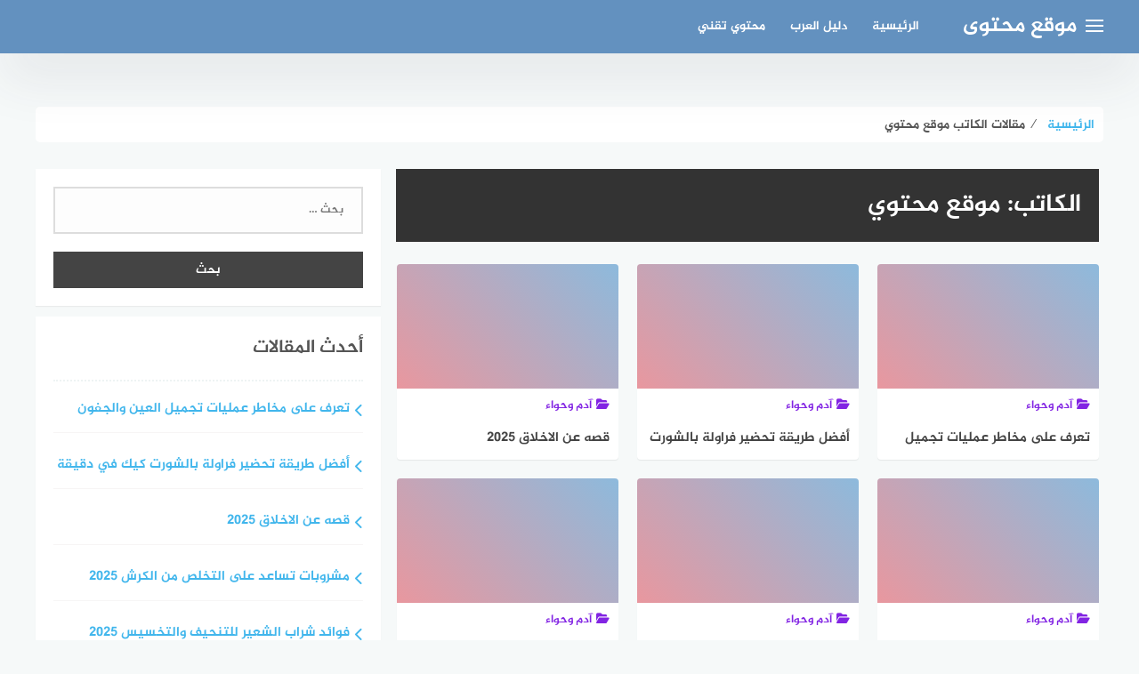

--- FILE ---
content_type: text/html; charset=UTF-8
request_url: https://gate.mehtwa.com/author/mehtwa-com/
body_size: 55560
content:
<!DOCTYPE html><html class="no-js" dir="rtl" lang="ar" ><head><script data-no-optimize="1">var litespeed_docref=sessionStorage.getItem("litespeed_docref");litespeed_docref&&(Object.defineProperty(document,"referrer",{get:function(){return litespeed_docref}}),sessionStorage.removeItem("litespeed_docref"));</script> <meta charset="UTF-8"><meta name="viewport" content="width=device-width, initial-scale=1"><link rel="profile" href="http://gmpg.org/xfn/11"><meta name='robots' content='index, follow, max-image-preview:large, max-snippet:-1, max-video-preview:-1' /><style>img:is([sizes="auto" i], [sizes^="auto," i]) { contain-intrinsic-size: 3000px 1500px }</style> <script type="litespeed/javascript">document.documentElement.className=document.documentElement.className.replace("no-js","js")</script> <meta name="theme-color" content="#000000" ><title>موقع محتوي، كاتب في موقع محتوى</title><link rel="canonical" href="https://gate.mehtwa.com/author/mehtwa-com/" /><link rel="next" href="https://gate.mehtwa.com/author/mehtwa-com/page/2/" /><meta property="og:locale" content="ar_AR" /><meta property="og:type" content="profile" /><meta property="og:title" content="موقع محتوي، كاتب في موقع محتوى" /><meta property="og:url" content="https://gate.mehtwa.com/author/mehtwa-com/" /><meta property="og:site_name" content="موقع محتوى" /><meta property="og:image" content="https://gate.mehtwa.com/wp-content/litespeed/avatar/3bce62a55bee3c4e63e09b43a35dcc8c.jpg?ver=1739317781" /><meta name="twitter:card" content="summary_large_image" /> <script type="application/ld+json" class="yoast-schema-graph">{"@context":"https://schema.org","@graph":[{"@type":"ProfilePage","@id":"https://gate.mehtwa.com/author/mehtwa-com/","url":"https://gate.mehtwa.com/author/mehtwa-com/","name":"موقع محتوي، كاتب في موقع محتوى","isPartOf":{"@id":"https://gate.mehtwa.com/#website"},"primaryImageOfPage":{"@id":"https://gate.mehtwa.com/author/mehtwa-com/#primaryimage"},"image":{"@id":"https://gate.mehtwa.com/author/mehtwa-com/#primaryimage"},"thumbnailUrl":"https://gate.mehtwa.com/wp-content/uploads/2025/05/منطقة-العين-والجفون.png","breadcrumb":{"@id":"https://gate.mehtwa.com/author/mehtwa-com/#breadcrumb"},"inLanguage":"ar","potentialAction":[{"@type":"ReadAction","target":["https://gate.mehtwa.com/author/mehtwa-com/"]}]},{"@type":"ImageObject","inLanguage":"ar","@id":"https://gate.mehtwa.com/author/mehtwa-com/#primaryimage","url":"https://gate.mehtwa.com/wp-content/uploads/2025/05/منطقة-العين-والجفون.png","contentUrl":"https://gate.mehtwa.com/wp-content/uploads/2025/05/منطقة-العين-والجفون.png","width":485,"height":401,"caption":"منطقة العين والجفون"},{"@type":"BreadcrumbList","@id":"https://gate.mehtwa.com/author/mehtwa-com/#breadcrumb","itemListElement":[{"@type":"ListItem","position":1,"name":"الرئيسية","item":"https://gate.mehtwa.com/"},{"@type":"ListItem","position":2,"name":"أرشيفات لـ موقع محتوي"}]},{"@type":"WebSite","@id":"https://gate.mehtwa.com/#website","url":"https://gate.mehtwa.com/","name":"mehtwa","description":"موقع محتوى يضم العديد من المقالات المفيدة للزائر العربي في كافة المجالات بداية من الاسرة والطب والمال الى تفسير الاحلام والقنوات والأسئلة العامة.","publisher":{"@id":"https://gate.mehtwa.com/#organization"},"potentialAction":[{"@type":"SearchAction","target":{"@type":"EntryPoint","urlTemplate":"https://gate.mehtwa.com/?s={search_term_string}"},"query-input":{"@type":"PropertyValueSpecification","valueRequired":true,"valueName":"search_term_string"}}],"inLanguage":"ar"},{"@type":"Organization","@id":"https://gate.mehtwa.com/#organization","name":"mehtwa","url":"https://gate.mehtwa.com/","logo":{"@type":"ImageObject","inLanguage":"ar","@id":"https://gate.mehtwa.com/#/schema/logo/image/","url":"https://gate.mehtwa.com/wp-content/uploads/2024/03/lfercha-1.png","contentUrl":"https://gate.mehtwa.com/wp-content/uploads/2024/03/lfercha-1.png","width":246,"height":52,"caption":"mehtwa"},"image":{"@id":"https://gate.mehtwa.com/#/schema/logo/image/"}},{"@type":"Person","@id":"https://gate.mehtwa.com/#/schema/person/07f3196cc9a36e8628dee8872ee66741","name":"موقع محتوي","image":{"@type":"ImageObject","inLanguage":"ar","@id":"https://gate.mehtwa.com/#/schema/person/image/","url":"https://gate.mehtwa.com/wp-content/litespeed/avatar/88317eb17c0d3319a7e1e86ec2708510.jpg?ver=1768842492","contentUrl":"https://gate.mehtwa.com/wp-content/litespeed/avatar/88317eb17c0d3319a7e1e86ec2708510.jpg?ver=1768842492","caption":"موقع محتوي"},"sameAs":["http://mehtwa.com"],"mainEntityOfPage":{"@id":"https://gate.mehtwa.com/author/mehtwa-com/"}}]}</script> <link rel="alternate" type="application/rss+xml" title="موقع محتوى &laquo; الخلاصة" href="https://gate.mehtwa.com/feed/" /><link rel="alternate" type="application/rss+xml" title="موقع محتوى &laquo; خلاصة التعليقات" href="https://gate.mehtwa.com/comments/feed/" /><link rel="alternate" type="application/rss+xml" title="موقع محتوى &laquo; خلاصة مقالات موقع محتوي" href="https://gate.mehtwa.com/author/mehtwa-com/feed/" /><link data-optimized="2" rel="stylesheet" href="https://gate.mehtwa.com/wp-content/litespeed/css/2136725966907768831fe80cf1623f17.css?ver=78c65" /><style id='classic-theme-styles-inline-css' type='text/css'>/*! This file is auto-generated */
.wp-block-button__link{color:#fff;background-color:#32373c;border-radius:9999px;box-shadow:none;text-decoration:none;padding:calc(.667em + 2px) calc(1.333em + 2px);font-size:1.125em}.wp-block-file__button{background:#32373c;color:#fff;text-decoration:none}</style><style id='global-styles-inline-css' type='text/css'>:root{--wp--preset--aspect-ratio--square: 1;--wp--preset--aspect-ratio--4-3: 4/3;--wp--preset--aspect-ratio--3-4: 3/4;--wp--preset--aspect-ratio--3-2: 3/2;--wp--preset--aspect-ratio--2-3: 2/3;--wp--preset--aspect-ratio--16-9: 16/9;--wp--preset--aspect-ratio--9-16: 9/16;--wp--preset--color--black: #000000;--wp--preset--color--cyan-bluish-gray: #abb8c3;--wp--preset--color--white: #ffffff;--wp--preset--color--pale-pink: #f78da7;--wp--preset--color--vivid-red: #cf2e2e;--wp--preset--color--luminous-vivid-orange: #ff6900;--wp--preset--color--luminous-vivid-amber: #fcb900;--wp--preset--color--light-green-cyan: #7bdcb5;--wp--preset--color--vivid-green-cyan: #00d084;--wp--preset--color--pale-cyan-blue: #8ed1fc;--wp--preset--color--vivid-cyan-blue: #0693e3;--wp--preset--color--vivid-purple: #9b51e0;--wp--preset--gradient--vivid-cyan-blue-to-vivid-purple: linear-gradient(135deg,rgba(6,147,227,1) 0%,rgb(155,81,224) 100%);--wp--preset--gradient--light-green-cyan-to-vivid-green-cyan: linear-gradient(135deg,rgb(122,220,180) 0%,rgb(0,208,130) 100%);--wp--preset--gradient--luminous-vivid-amber-to-luminous-vivid-orange: linear-gradient(135deg,rgba(252,185,0,1) 0%,rgba(255,105,0,1) 100%);--wp--preset--gradient--luminous-vivid-orange-to-vivid-red: linear-gradient(135deg,rgba(255,105,0,1) 0%,rgb(207,46,46) 100%);--wp--preset--gradient--very-light-gray-to-cyan-bluish-gray: linear-gradient(135deg,rgb(238,238,238) 0%,rgb(169,184,195) 100%);--wp--preset--gradient--cool-to-warm-spectrum: linear-gradient(135deg,rgb(74,234,220) 0%,rgb(151,120,209) 20%,rgb(207,42,186) 40%,rgb(238,44,130) 60%,rgb(251,105,98) 80%,rgb(254,248,76) 100%);--wp--preset--gradient--blush-light-purple: linear-gradient(135deg,rgb(255,206,236) 0%,rgb(152,150,240) 100%);--wp--preset--gradient--blush-bordeaux: linear-gradient(135deg,rgb(254,205,165) 0%,rgb(254,45,45) 50%,rgb(107,0,62) 100%);--wp--preset--gradient--luminous-dusk: linear-gradient(135deg,rgb(255,203,112) 0%,rgb(199,81,192) 50%,rgb(65,88,208) 100%);--wp--preset--gradient--pale-ocean: linear-gradient(135deg,rgb(255,245,203) 0%,rgb(182,227,212) 50%,rgb(51,167,181) 100%);--wp--preset--gradient--electric-grass: linear-gradient(135deg,rgb(202,248,128) 0%,rgb(113,206,126) 100%);--wp--preset--gradient--midnight: linear-gradient(135deg,rgb(2,3,129) 0%,rgb(40,116,252) 100%);--wp--preset--font-size--small: 13px;--wp--preset--font-size--medium: 20px;--wp--preset--font-size--large: 36px;--wp--preset--font-size--x-large: 42px;--wp--preset--spacing--20: 0.44rem;--wp--preset--spacing--30: 0.67rem;--wp--preset--spacing--40: 1rem;--wp--preset--spacing--50: 1.5rem;--wp--preset--spacing--60: 2.25rem;--wp--preset--spacing--70: 3.38rem;--wp--preset--spacing--80: 5.06rem;--wp--preset--shadow--natural: 6px 6px 9px rgba(0, 0, 0, 0.2);--wp--preset--shadow--deep: 12px 12px 50px rgba(0, 0, 0, 0.4);--wp--preset--shadow--sharp: 6px 6px 0px rgba(0, 0, 0, 0.2);--wp--preset--shadow--outlined: 6px 6px 0px -3px rgba(255, 255, 255, 1), 6px 6px rgba(0, 0, 0, 1);--wp--preset--shadow--crisp: 6px 6px 0px rgba(0, 0, 0, 1);}:where(.is-layout-flex){gap: 0.5em;}:where(.is-layout-grid){gap: 0.5em;}body .is-layout-flex{display: flex;}.is-layout-flex{flex-wrap: wrap;align-items: center;}.is-layout-flex > :is(*, div){margin: 0;}body .is-layout-grid{display: grid;}.is-layout-grid > :is(*, div){margin: 0;}:where(.wp-block-columns.is-layout-flex){gap: 2em;}:where(.wp-block-columns.is-layout-grid){gap: 2em;}:where(.wp-block-post-template.is-layout-flex){gap: 1.25em;}:where(.wp-block-post-template.is-layout-grid){gap: 1.25em;}.has-black-color{color: var(--wp--preset--color--black) !important;}.has-cyan-bluish-gray-color{color: var(--wp--preset--color--cyan-bluish-gray) !important;}.has-white-color{color: var(--wp--preset--color--white) !important;}.has-pale-pink-color{color: var(--wp--preset--color--pale-pink) !important;}.has-vivid-red-color{color: var(--wp--preset--color--vivid-red) !important;}.has-luminous-vivid-orange-color{color: var(--wp--preset--color--luminous-vivid-orange) !important;}.has-luminous-vivid-amber-color{color: var(--wp--preset--color--luminous-vivid-amber) !important;}.has-light-green-cyan-color{color: var(--wp--preset--color--light-green-cyan) !important;}.has-vivid-green-cyan-color{color: var(--wp--preset--color--vivid-green-cyan) !important;}.has-pale-cyan-blue-color{color: var(--wp--preset--color--pale-cyan-blue) !important;}.has-vivid-cyan-blue-color{color: var(--wp--preset--color--vivid-cyan-blue) !important;}.has-vivid-purple-color{color: var(--wp--preset--color--vivid-purple) !important;}.has-black-background-color{background-color: var(--wp--preset--color--black) !important;}.has-cyan-bluish-gray-background-color{background-color: var(--wp--preset--color--cyan-bluish-gray) !important;}.has-white-background-color{background-color: var(--wp--preset--color--white) !important;}.has-pale-pink-background-color{background-color: var(--wp--preset--color--pale-pink) !important;}.has-vivid-red-background-color{background-color: var(--wp--preset--color--vivid-red) !important;}.has-luminous-vivid-orange-background-color{background-color: var(--wp--preset--color--luminous-vivid-orange) !important;}.has-luminous-vivid-amber-background-color{background-color: var(--wp--preset--color--luminous-vivid-amber) !important;}.has-light-green-cyan-background-color{background-color: var(--wp--preset--color--light-green-cyan) !important;}.has-vivid-green-cyan-background-color{background-color: var(--wp--preset--color--vivid-green-cyan) !important;}.has-pale-cyan-blue-background-color{background-color: var(--wp--preset--color--pale-cyan-blue) !important;}.has-vivid-cyan-blue-background-color{background-color: var(--wp--preset--color--vivid-cyan-blue) !important;}.has-vivid-purple-background-color{background-color: var(--wp--preset--color--vivid-purple) !important;}.has-black-border-color{border-color: var(--wp--preset--color--black) !important;}.has-cyan-bluish-gray-border-color{border-color: var(--wp--preset--color--cyan-bluish-gray) !important;}.has-white-border-color{border-color: var(--wp--preset--color--white) !important;}.has-pale-pink-border-color{border-color: var(--wp--preset--color--pale-pink) !important;}.has-vivid-red-border-color{border-color: var(--wp--preset--color--vivid-red) !important;}.has-luminous-vivid-orange-border-color{border-color: var(--wp--preset--color--luminous-vivid-orange) !important;}.has-luminous-vivid-amber-border-color{border-color: var(--wp--preset--color--luminous-vivid-amber) !important;}.has-light-green-cyan-border-color{border-color: var(--wp--preset--color--light-green-cyan) !important;}.has-vivid-green-cyan-border-color{border-color: var(--wp--preset--color--vivid-green-cyan) !important;}.has-pale-cyan-blue-border-color{border-color: var(--wp--preset--color--pale-cyan-blue) !important;}.has-vivid-cyan-blue-border-color{border-color: var(--wp--preset--color--vivid-cyan-blue) !important;}.has-vivid-purple-border-color{border-color: var(--wp--preset--color--vivid-purple) !important;}.has-vivid-cyan-blue-to-vivid-purple-gradient-background{background: var(--wp--preset--gradient--vivid-cyan-blue-to-vivid-purple) !important;}.has-light-green-cyan-to-vivid-green-cyan-gradient-background{background: var(--wp--preset--gradient--light-green-cyan-to-vivid-green-cyan) !important;}.has-luminous-vivid-amber-to-luminous-vivid-orange-gradient-background{background: var(--wp--preset--gradient--luminous-vivid-amber-to-luminous-vivid-orange) !important;}.has-luminous-vivid-orange-to-vivid-red-gradient-background{background: var(--wp--preset--gradient--luminous-vivid-orange-to-vivid-red) !important;}.has-very-light-gray-to-cyan-bluish-gray-gradient-background{background: var(--wp--preset--gradient--very-light-gray-to-cyan-bluish-gray) !important;}.has-cool-to-warm-spectrum-gradient-background{background: var(--wp--preset--gradient--cool-to-warm-spectrum) !important;}.has-blush-light-purple-gradient-background{background: var(--wp--preset--gradient--blush-light-purple) !important;}.has-blush-bordeaux-gradient-background{background: var(--wp--preset--gradient--blush-bordeaux) !important;}.has-luminous-dusk-gradient-background{background: var(--wp--preset--gradient--luminous-dusk) !important;}.has-pale-ocean-gradient-background{background: var(--wp--preset--gradient--pale-ocean) !important;}.has-electric-grass-gradient-background{background: var(--wp--preset--gradient--electric-grass) !important;}.has-midnight-gradient-background{background: var(--wp--preset--gradient--midnight) !important;}.has-small-font-size{font-size: var(--wp--preset--font-size--small) !important;}.has-medium-font-size{font-size: var(--wp--preset--font-size--medium) !important;}.has-large-font-size{font-size: var(--wp--preset--font-size--large) !important;}.has-x-large-font-size{font-size: var(--wp--preset--font-size--x-large) !important;}
:where(.wp-block-post-template.is-layout-flex){gap: 1.25em;}:where(.wp-block-post-template.is-layout-grid){gap: 1.25em;}
:where(.wp-block-columns.is-layout-flex){gap: 2em;}:where(.wp-block-columns.is-layout-grid){gap: 2em;}
:root :where(.wp-block-pullquote){font-size: 1.5em;line-height: 1.6;}</style> <script type="litespeed/javascript" data-src="https://gate.mehtwa.com/wp-includes/js/jquery/jquery.min.js" id="jquery-core-js"></script> <link rel="https://api.w.org/" href="https://gate.mehtwa.com/wp-json/" /><link rel="alternate" title="JSON" type="application/json" href="https://gate.mehtwa.com/wp-json/wp/v2/users/1" /><link rel="EditURI" type="application/rsd+xml" title="RSD" href="https://gate.mehtwa.com/xmlrpc.php?rsd" /><meta name="generator" content="WordPress 6.8.3" /><style type="text/css">.main-block, .middle-block-container, .home section.widget .widget-title:after { background: linear-gradient(135deg, #ffffff 0%, #41b6ec 100%); }.cat-box.cat-123  .cat-title, .cat-box.cat-123 a.sub-cat:hover, .cat-box.cat-123 a.sub-cat:hover:before, .cat-123 .post-cat, .post-cat.cat-123, .single .post-cat.cat-123 a {
					color: #8224e3;
				}
				.cat-box.cat-123 .cat-icon, .cats-style-color .cat-box.cat-123 .cat-box-wrap,  .cat-123 .page-title, .cat-123 #more_posts { background-color: #8224e3; }
				.cat-box.cat-123 .cat-icon {background-image: url(https://gate.mehtwa.com/wp-content/themes/bahr/img/default-cat-icon.png); }
				.cat-box.cat-1  .cat-title, .cat-box.cat-1 a.sub-cat:hover, .cat-box.cat-1 a.sub-cat:hover:before, .cat-1 .post-cat, .post-cat.cat-1, .single .post-cat.cat-1 a {
					color: #dd9933;
				}
				.cat-box.cat-1 .cat-icon, .cats-style-color .cat-box.cat-1 .cat-box-wrap,  .cat-1 .page-title, .cat-1 #more_posts { background-color: #dd9933; }
				.cat-box.cat-1 .cat-icon {background-image: url(https://gate.mehtwa.com/wp-content/uploads/2024/09/College-students.jpg); }
				.cat-box.cat-23  .cat-title, .cat-box.cat-23 a.sub-cat:hover, .cat-box.cat-23 a.sub-cat:hover:before, .cat-23 .post-cat, .post-cat.cat-23, .single .post-cat.cat-23 a {
					color: #81d742;
				}
				.cat-box.cat-23 .cat-icon, .cats-style-color .cat-box.cat-23 .cat-box-wrap,  .cat-23 .page-title, .cat-23 #more_posts { background-color: #81d742; }
				.cat-box.cat-23 .cat-icon {background-image: url(https://gate.mehtwa.com/wp-content/themes/bahr/img/default-cat-icon.png); }
				.cat-box.cat-33  .cat-title, .cat-box.cat-33 a.sub-cat:hover, .cat-box.cat-33 a.sub-cat:hover:before, .cat-33 .post-cat, .post-cat.cat-33, .single .post-cat.cat-33 a {
					color: #dd9933;
				}
				.cat-box.cat-33 .cat-icon, .cats-style-color .cat-box.cat-33 .cat-box-wrap,  .cat-33 .page-title, .cat-33 #more_posts { background-color: #dd9933; }
				.cat-box.cat-33 .cat-icon {background-image: url(https://gate.mehtwa.com/wp-content/themes/bahr/img/default-cat-icon.png); }</style><style type="text/css">a, a:hover, a:focus, a:active, #main-nav a:hover, .related-entry .title:before, .footnotes-title i, .footnotes-list ::marker, .footnotes-list a, .simple-footnote sup { color:#000000; }			   .toggle-user .user-icon, .widget_posts_list .post-cat,  .single .post-cat, .widget_twocol_cats li:hover a, .post-cat,  .widget_archive li:hover a, .widget_categories li:hover a, .widget_meta li:hover a, .widget_twocol_cats li:hover a:before, .widget_archive li:hover a:before, .widget_categories li:hover a:before, .widget_meta li:hover a:before { color:#000000; }	           .nav-toggle .bar, #smoothup:hover, .comments-title .fa, .post-tags a:hover, .tagcloud a:hover, button:hover, input[type="button"]:hover, input[type="reset"]:hover, input[type="submit"]:hover, a[data-readmore-toggle], .prev-next-posts .page-link, #centered-menu > .menu-item:hover>a, #centered-menu > .menu-item.active > a.menu-link:hover { background-color:#000000; }	            .post-tags a:hover:before, .tagcloud a:hover:before  { border-left-color:#000000; }	            .sub-meni, .sub-menu-wrapper { border-color:#000000; }	            .inline-posts { background-color:#81d742; }	            .inline-posts { color:#dd3333; }	            .inline-button { border-color:#dd3333; }	            .site-header .inner-wrapper { background-color:#6391bf; }	            .toggle-user .user-icon, .menu-link, .site-title a  { color:#ffffff; }	            .nav-toggle .bar { background-color:#ffffff; }</style><meta name="generator" content="Elementor 3.32.3; features: e_font_icon_svg, additional_custom_breakpoints; settings: css_print_method-external, google_font-enabled, font_display-swap"><style type="text/css">.recentcomments a{display:inline !important;padding:0 !important;margin:0 !important;}</style><style>.e-con.e-parent:nth-of-type(n+4):not(.e-lazyloaded):not(.e-no-lazyload),
				.e-con.e-parent:nth-of-type(n+4):not(.e-lazyloaded):not(.e-no-lazyload) * {
					background-image: none !important;
				}
				@media screen and (max-height: 1024px) {
					.e-con.e-parent:nth-of-type(n+3):not(.e-lazyloaded):not(.e-no-lazyload),
					.e-con.e-parent:nth-of-type(n+3):not(.e-lazyloaded):not(.e-no-lazyload) * {
						background-image: none !important;
					}
				}
				@media screen and (max-height: 640px) {
					.e-con.e-parent:nth-of-type(n+2):not(.e-lazyloaded):not(.e-no-lazyload),
					.e-con.e-parent:nth-of-type(n+2):not(.e-lazyloaded):not(.e-no-lazyload) * {
						background-image: none !important;
					}
				}</style><link rel="icon" href="https://gate.mehtwa.com/wp-content/uploads/2024/09/cropped-Screenshot_2024-09-29-00-21-30-913_com.android.chrome-edit-32x32.jpg" sizes="32x32" /><link rel="icon" href="https://gate.mehtwa.com/wp-content/uploads/2024/09/cropped-Screenshot_2024-09-29-00-21-30-913_com.android.chrome-edit-192x192.jpg" sizes="192x192" /><link rel="apple-touch-icon" href="https://gate.mehtwa.com/wp-content/uploads/2024/09/cropped-Screenshot_2024-09-29-00-21-30-913_com.android.chrome-edit-180x180.jpg" /><meta name="msapplication-TileImage" content="https://gate.mehtwa.com/wp-content/uploads/2024/09/cropped-Screenshot_2024-09-29-00-21-30-913_com.android.chrome-edit-270x270.jpg" /></head><body class="rtl archive author author-mehtwa-com author-1 wp-theme-bahr hfeed elementor-default elementor-kit-42190"><div id="page" class="site">
<a class="skip-link screen-reader-text" href="#content">التجاوز إلى المحتوى</a><header id="masthead" class="site-header   " role="banner" ><div class="inner-wrapper"><div class="container clear fadeIn wow" data-wow-duration="1s" data-wow-delay=".25s"><div class="site-branding" ><p class="site-title"><a href="https://gate.mehtwa.com/" rel="home">موقع محتوى</a></p><p class="site-description">موقع محتوى يضم العديد من المقالات المفيدة للزائر العربي في كافة المجالات بداية من الاسرة والطب والمال الى تفسير الاحلام والقنوات والأسئلة العامة.</p></div><nav class="centered-navigation"><div class="menu-mehtwa-container"><ul id="centered-menu" class="menu"><li id="menu-item-exm16044" class="menu-item menu-item-type-custom menu-item-object-custom menu-item-home"><a href="https://gate.mehtwa.com" title="الرئيسية" class="menu-link">الرئيسية</a></li><li id="menu-item-exm16012" class="menu-item menu-item-type-taxonomy menu-item-object-category"><a href="https://gate.mehtwa.com/hijra/" title="دليل العرب" class="menu-link">دليل العرب</a><div class="sub-menu-wrapper no-children"><div class="sub-menu six-menu"><ul class="small-category"><li class="">
<a href="https://gate.mehtwa.com/%d9%85%d8%b9%d9%84%d9%88%d9%85%d8%a7%d8%aa-%d8%b9%d9%86-%d8%ad%d9%8a%d9%88%d8%a7%d9%86-%d8%a7%d9%84%d9%88%d8%a8%d8%b1-%d9%85%d9%88%d9%82%d8%b9-%d9%85%d8%ad%d8%aa%d9%88%d9%89-2025/" ><div class="small-image" style="background-image:url(https://gate.mehtwa.com/wp-content/uploads/2024/10/rock-hyrax-2184428_1920-240x120.jpg);"></div></a><div class="small-text"><div class="small-title"><h2><a href="https://gate.mehtwa.com/%d9%85%d8%b9%d9%84%d9%88%d9%85%d8%a7%d8%aa-%d8%b9%d9%86-%d8%ad%d9%8a%d9%88%d8%a7%d9%86-%d8%a7%d9%84%d9%88%d8%a8%d8%b1-%d9%85%d9%88%d9%82%d8%b9-%d9%85%d8%ad%d8%aa%d9%88%d9%89-2025/" >معلومات عن حيوان الوبر &#8211; موقع محتوى 2025</a></h2></div></div></li><li class="">
<a href="https://gate.mehtwa.com/%d8%a7%d8%b3%d9%85-%d8%b7%d8%a7%d8%a6%d8%b1-%d9%8a%d8%a8%d8%af%d8%a3-%d8%a8%d8%ad%d8%b1%d9%81-%d8%a7%d9%84%d8%a3%d9%84%d9%81-2025/" ><div class="small-image" style="background-image:url(https://gate.mehtwa.com/wp-content/uploads/2024/10/اسم-طائر-يبدأ-بحرف-الألف-240x120.jpg);"></div></a><div class="small-text"><div class="small-title"><h2><a href="https://gate.mehtwa.com/%d8%a7%d8%b3%d9%85-%d8%b7%d8%a7%d8%a6%d8%b1-%d9%8a%d8%a8%d8%af%d8%a3-%d8%a8%d8%ad%d8%b1%d9%81-%d8%a7%d9%84%d8%a3%d9%84%d9%81-2025/" >اسم طائر يبدأ بحرف الألف 2025</a></h2></div></div></li><li class="">
<a href="https://gate.mehtwa.com/%d8%ac%d9%85%d9%8a%d8%b9-%d8%a3%d8%b3%d9%85%d8%a7%d8%a1-%d8%a3%d8%b5%d9%88%d8%a7%d8%aa-%d8%a7%d9%84%d8%ad%d9%8a%d9%88%d8%a7%d9%86%d8%a7%d8%aa-%d9%85%d9%88%d9%82%d8%b9-%d9%85%d8%ad%d8%aa%d9%88%d9%89/" ><div class="small-image" style="background-image:url(https://gate.mehtwa.com/wp-content/uploads/2024/10/أسماء-أصوات-الحيوانات3-240x120.png);"></div></a><div class="small-text"><div class="small-title"><h2><a href="https://gate.mehtwa.com/%d8%ac%d9%85%d9%8a%d8%b9-%d8%a3%d8%b3%d9%85%d8%a7%d8%a1-%d8%a3%d8%b5%d9%88%d8%a7%d8%aa-%d8%a7%d9%84%d8%ad%d9%8a%d9%88%d8%a7%d9%86%d8%a7%d8%aa-%d9%85%d9%88%d9%82%d8%b9-%d9%85%d8%ad%d8%aa%d9%88%d9%89/" >جميع أسماء أصوات الحيوانات &#8211; موقع محتوى 2025</a></h2></div></div></li><li class="">
<a href="https://gate.mehtwa.com/%d9%83%d9%8a%d9%81%d9%8a%d8%a9-%d8%aa%d8%af%d8%b1%d9%8a%d8%a8-%d8%a7%d9%84%d9%83%d9%84%d8%a7%d8%a8-%d8%a7%d9%84%d8%b5%d8%ba%d9%8a%d8%b1%d8%a9-%d8%b9%d9%84%d9%89-%d8%a7%d9%84%d8%ad%d9%85%d8%a7%d9%85-20/" ><div class="small-image" style="background-image:url(https://gate.mehtwa.com/wp-content/uploads/2024/10/كيفية-تدريب-الكلاب-الصغيرة-على-الحمام6-240x120.png);"></div></a><div class="small-text"><div class="small-title"><h2><a href="https://gate.mehtwa.com/%d9%83%d9%8a%d9%81%d9%8a%d8%a9-%d8%aa%d8%af%d8%b1%d9%8a%d8%a8-%d8%a7%d9%84%d9%83%d9%84%d8%a7%d8%a8-%d8%a7%d9%84%d8%b5%d8%ba%d9%8a%d8%b1%d8%a9-%d8%b9%d9%84%d9%89-%d8%a7%d9%84%d8%ad%d9%85%d8%a7%d9%85-20/" >كيفية تدريب الكلاب الصغيرة على الحمام 2025</a></h2></div></div></li><li class="">
<a href="https://gate.mehtwa.com/%d9%87%d9%84-%d8%a7%d9%84%d8%ae%d9%81%d8%a7%d8%b4-%d9%8a%d8%b1%d9%8a-%d8%a8%d8%b9%d9%8a%d9%86%d9%8a%d9%87-%d8%a7%d9%85-%d9%84%d8%a7-2025/" ><div class="small-image" style="background-image:url(https://gate.mehtwa.com/wp-content/uploads/2024/10/هل-الخفاش-يري2-240x120.jpg);"></div></a><div class="small-text"><div class="small-title"><h2><a href="https://gate.mehtwa.com/%d9%87%d9%84-%d8%a7%d9%84%d8%ae%d9%81%d8%a7%d8%b4-%d9%8a%d8%b1%d9%8a-%d8%a8%d8%b9%d9%8a%d9%86%d9%8a%d9%87-%d8%a7%d9%85-%d9%84%d8%a7-2025/" >هل الخفاش يري بعينيه ام لا ! 2025</a></h2></div></div></li><li class="">
<a href="https://gate.mehtwa.com/%d8%aa%d8%af%d8%b1%d9%8a%d8%a8-%d8%a7%d9%84%d9%83%d9%84%d8%a7%d8%a8-%d8%b9%d9%84%d9%89-%d8%a7%d9%84%d9%87%d8%ac%d9%88%d9%85-%d8%a8%d8%a7%d9%84%d8%a3%d9%85%d8%b1-2025/" ><div class="small-image" style="background-image:url(https://gate.mehtwa.com/wp-content/uploads/2024/10/تدريب-الكلاب-على-الهجوم-بالأمر1-240x120.jpg);"></div></a><div class="small-text"><div class="small-title"><h2><a href="https://gate.mehtwa.com/%d8%aa%d8%af%d8%b1%d9%8a%d8%a8-%d8%a7%d9%84%d9%83%d9%84%d8%a7%d8%a8-%d8%b9%d9%84%d9%89-%d8%a7%d9%84%d9%87%d8%ac%d9%88%d9%85-%d8%a8%d8%a7%d9%84%d8%a3%d9%85%d8%b1-2025/" >تدريب الكلاب على الهجوم بالأمر 2025</a></h2></div></div></li></ul></div></div></li><li id="menu-item-exm16013" class="menu-item menu-item-type-taxonomy menu-item-object-category"><a href="https://gate.mehtwa.com/irbahnet/" title="محتوي تقني" class="menu-link">محتوي تقني</a><div class="sub-menu-wrapper no-children"><div class="sub-menu six-menu"><ul class="small-category"><li class="">
<a href="https://gate.mehtwa.com/%d8%a3%d9%87%d9%85-9-%d8%b5%d9%81%d8%a7%d8%aa-%d8%a7%d9%84%d8%b1%d8%ac%d9%84-%d8%a7%d9%84%d8%ba%d9%8a%d9%88%d8%b1-%d8%b9%d9%84%d9%89-%d8%b2%d9%88%d8%ac%d8%aa%d9%87-2025/" ><div class="small-image" style="background-image:url(https://gate.mehtwa.com/wp-content/uploads/2024/10/صفات-الرجل-الغيور-على-زوجته1-240x120.jpg);"></div></a><div class="small-text"><div class="small-title"><h2><a href="https://gate.mehtwa.com/%d8%a3%d9%87%d9%85-9-%d8%b5%d9%81%d8%a7%d8%aa-%d8%a7%d9%84%d8%b1%d8%ac%d9%84-%d8%a7%d9%84%d8%ba%d9%8a%d9%88%d8%b1-%d8%b9%d9%84%d9%89-%d8%b2%d9%88%d8%ac%d8%aa%d9%87-2025/" >أهم 9 صفات الرجل الغيور على زوجته 2025</a></h2></div></div></li><li class="">
<a href="https://gate.mehtwa.com/%d8%a3%d9%82%d9%88%d9%8a-6-%d8%a3%d8%b3%d8%a6%d9%84%d8%a9-%d8%b9%d9%86-%d8%a7%d9%84%d8%b9%d9%84%d8%a7%d9%82%d8%a9-%d8%a7%d9%84%d8%ad%d9%85%d9%8a%d9%85%d8%a9-%d9%88%d8%a3%d8%ac%d9%88%d8%a8%d8%aa%d9%87/" ><div class="small-image" style="background-image:url(https://gate.mehtwa.com/wp-content/uploads/2024/10/أسئلة-وأجوبة-عن-العلاقة-الحميمة-240x120.png);"></div></a><div class="small-text"><div class="small-title"><h2><a href="https://gate.mehtwa.com/%d8%a3%d9%82%d9%88%d9%8a-6-%d8%a3%d8%b3%d8%a6%d9%84%d8%a9-%d8%b9%d9%86-%d8%a7%d9%84%d8%b9%d9%84%d8%a7%d9%82%d8%a9-%d8%a7%d9%84%d8%ad%d9%85%d9%8a%d9%85%d8%a9-%d9%88%d8%a3%d8%ac%d9%88%d8%a8%d8%aa%d9%87/" >أقوي 6 أسئلة عن العلاقة الحميمة وأجوبتها 2025</a></h2></div></div></li><li class="">
<a href="https://gate.mehtwa.com/%d9%84%d9%85%d8%a7%d8%b0%d8%a7-%d9%8a%d8%ad%d8%a8-%d8%a7%d9%84%d8%b1%d8%ac%d9%84-%d9%82%d8%b1%d8%b5-%d8%a7%d9%84%d9%85%d8%b1%d8%a3%d8%a9-6-%d8%a3%d8%b3%d8%a8%d8%a7%d8%a8-%d8%b1%d8%a6%d9%8a%d8%b3/" ><div class="small-image" style="background-image:url(https://gate.mehtwa.com/wp-content/uploads/2024/10/يحب-الرجل-قرص-المرأة1-240x120.jpg);"></div></a><div class="small-text"><div class="small-title"><h2><a href="https://gate.mehtwa.com/%d9%84%d9%85%d8%a7%d8%b0%d8%a7-%d9%8a%d8%ad%d8%a8-%d8%a7%d9%84%d8%b1%d8%ac%d9%84-%d9%82%d8%b1%d8%b5-%d8%a7%d9%84%d9%85%d8%b1%d8%a3%d8%a9-6-%d8%a3%d8%b3%d8%a8%d8%a7%d8%a8-%d8%b1%d8%a6%d9%8a%d8%b3/" >لماذا يحب الرجل قرص المرأة (6 أسباب رئيسية) 2025</a></h2></div></div></li><li class="">
<a href="https://gate.mehtwa.com/%d9%85%d9%86-%d8%b9%d9%84%d8%a7%d9%85%d8%a7%d8%aa-%d9%83%d8%b1%d9%87-%d8%a7%d9%84%d8%b2%d9%88%d8%ac-%d9%84%d8%b2%d9%88%d8%ac%d8%aa%d9%87-%d8%a7%d9%86%d8%aa%d8%a8%d9%87%d9%88%d8%a7-%d9%8a%d8%a7-%d9%86/" ><div class="small-image" style="background-image:url(https://gate.mehtwa.com/wp-content/uploads/2024/10/علامات-كره-الزوج-لزوجته3-240x120.jpg);"></div></a><div class="small-text"><div class="small-title"><h2><a href="https://gate.mehtwa.com/%d9%85%d9%86-%d8%b9%d9%84%d8%a7%d9%85%d8%a7%d8%aa-%d9%83%d8%b1%d9%87-%d8%a7%d9%84%d8%b2%d9%88%d8%ac-%d9%84%d8%b2%d9%88%d8%ac%d8%aa%d9%87-%d8%a7%d9%86%d8%aa%d8%a8%d9%87%d9%88%d8%a7-%d9%8a%d8%a7-%d9%86/" >من علامات كره الزوج لزوجته انتبهوا يا نساء 2025</a></h2></div></div></li><li class="">
<a href="https://gate.mehtwa.com/%d9%83%d9%8a%d9%81%d9%8a%d8%a9-%d8%b9%d9%84%d8%a7%d8%ac-%d8%b6%d8%b9%d9%81-%d8%a7%d9%84%d8%a7%d9%86%d8%aa%d8%b5%d8%a7%d8%a8-%d8%a8%d8%a7%d9%84%d9%82%d8%b1%d8%a2%d9%86-%d8%a7%d9%84%d9%83%d8%b1%d9%8a/" ><div class="small-image" style="background-image:url(https://gate.mehtwa.com/wp-content/uploads/2024/10/علاج-ضعف-الانتصاب-بالقرآن1-240x120.jpg);"></div></a><div class="small-text"><div class="small-title"><h2><a href="https://gate.mehtwa.com/%d9%83%d9%8a%d9%81%d9%8a%d8%a9-%d8%b9%d9%84%d8%a7%d8%ac-%d8%b6%d8%b9%d9%81-%d8%a7%d9%84%d8%a7%d9%86%d8%aa%d8%b5%d8%a7%d8%a8-%d8%a8%d8%a7%d9%84%d9%82%d8%b1%d8%a2%d9%86-%d8%a7%d9%84%d9%83%d8%b1%d9%8a/" >كيفية علاج ضعف الانتصاب بالقرآن الكريم 2025</a></h2></div></div></li><li class="">
<a href="https://gate.mehtwa.com/%d9%83%d9%8a%d9%81-%d8%a3%d8%aa%d8%b9%d8%a7%d9%85%d9%84-%d9%85%d8%b9-%d8%b2%d9%88%d8%ac%d9%8a-%d8%a7%d9%84%d8%b0%d9%8a-%d9%8a%d8%aa%d8%ac%d8%a7%d9%87%d9%84%d9%86%d9%8a-%d9%81%d9%8a-%d8%a7%d9%84%d9%81/" ><div class="small-image" style="background-image:url(https://gate.mehtwa.com/wp-content/uploads/2024/10/كيف-أتعامل-مع-زوجي-الذي-يتجاهلني-في-الفراش-240x120.jpg);"></div></a><div class="small-text"><div class="small-title"><h2><a href="https://gate.mehtwa.com/%d9%83%d9%8a%d9%81-%d8%a3%d8%aa%d8%b9%d8%a7%d9%85%d9%84-%d9%85%d8%b9-%d8%b2%d9%88%d8%ac%d9%8a-%d8%a7%d9%84%d8%b0%d9%8a-%d9%8a%d8%aa%d8%ac%d8%a7%d9%87%d9%84%d9%86%d9%8a-%d9%81%d9%8a-%d8%a7%d9%84%d9%81/" >كيف أتعامل مع زوجي الذي يتجاهلني في الفراش 2025</a></h2></div></div></li></ul></div></div></li></ul></div></nav><div id="header-search"><form role="search" method="get" action="https://gate.mehtwa.com/" >
<input type="text" class="search-input" value="" placeholder="إبحث في الموقع…" name="s"  />
<button  aria-label="search" type="submit"   class="search-icon" ><i class="fa fa-search"></i></button></form></div><div class="nav-toggle"><div class="bars"><div class="bar"></div><div class="bar"></div><div class="bar"></div></div></div></div><nav id="main-nav" class="main-navigation"><div class="menu-mehtwa-container"><ul id="primary-menu" class="menu"><li id="menu-item-6044" class="menu-item menu-item-type-custom menu-item-object-custom menu-item-home menu-item-6044"><a href="https://gate.mehtwa.com">الرئيسية</a></li><li id="menu-item-6012" class="menu-item menu-item-type-taxonomy menu-item-object-category menu-item-6012"><a href="https://gate.mehtwa.com/hijra/">دليل العرب</a></li><li id="menu-item-6013" class="menu-item menu-item-type-taxonomy menu-item-object-category menu-item-6013"><a href="https://gate.mehtwa.com/irbahnet/">محتوي تقني</a></li></ul></div></nav></div></header><div id="content" class="site-content"><div class="breadcrumbs bahr-bread-home" id="bahr-breadcrumbs" itemscope itemtype="http://schema.org/BreadcrumbList"><span itemprop="itemListElement" itemscope itemtype="http://schema.org/ListItem"><a class="breadcrumbs__link" href="https://gate.mehtwa.com/" itemprop="item"><span itemprop="name">الرئيسية</span></a><meta itemprop="position" content="1" /></span><span class="breadcrumbs__separator">  &frasl;  </span><span class="breadcrumbs__current">مقالات الكاتب موقع محتوي</span></div><div class="clear"></div><div id="primary" class="content-area  "><main id="main" class="site-main" role="main"><header class="page-header"><h1 class="page-title">الكاتب: <span>موقع محتوي</span></h1></header><div class="posts-list clear"><article id="post-60514" class="single-post fadeIn wow post-60514 post type-post status-publish format-standard has-post-thumbnail hentry category-hawaa tag-128" data-wow-delay=".5s"><div class="post-inner"  >
<a href="https://gate.mehtwa.com/%d8%aa%d8%b9%d8%b1%d9%81-%d8%b9%d9%84%d9%89-%d9%85%d8%ae%d8%a7%d8%b7%d8%b1-%d8%b9%d9%85%d9%84%d9%8a%d8%a7%d8%aa-%d8%aa%d8%ac%d9%85%d9%8a%d9%84-%d8%a7%d9%84%d8%b9%d9%8a%d9%86-%d9%88%d8%a7%d9%84%d8%ac/" class="link-box "><div class="post-image lazy-img" data-src="https://gate.mehtwa.com/wp-content/uploads/2025/05/منطقة-العين-والجفون.png"><figure class="post-thumbnail">
<img class="lazy-img" data-src='https://gate.mehtwa.com/wp-content/uploads/2025/05/منطقة-العين-والجفون.png' alt='تعرف على  مخاطر  عمليات تجميل العين والجفون'  title='تعرف على  مخاطر  عمليات تجميل العين والجفون'></figure></div><h4 class="post-cat cat-123"><span class="fa fa-folder-open"></span>آدم وحواء</h4><h3 class="post-title">تعرف على  مخاطر  عمليات تجميل العين والجفون</h3>
</a></div></article><article id="post-60505" class="single-post fadeIn wow post-60505 post type-post status-publish format-standard has-post-thumbnail hentry category-hawaa tag-127" data-wow-delay=".5s"><div class="post-inner"  >
<a href="https://gate.mehtwa.com/%d8%a3%d9%81%d8%b6%d9%84-%d8%b7%d8%b1%d9%8a%d9%82%d8%a9-%d8%aa%d8%ad%d8%b6%d9%8a%d8%b1-%d9%81%d8%b1%d8%a7%d9%88%d9%84%d8%a9-%d8%a8%d8%a7%d9%84%d8%b4%d9%88%d8%b1%d8%aa-%d9%83%d9%8a%d9%83-%d9%81%d9%8a/" class="link-box "><div class="post-image lazy-img" data-src="https://gate.mehtwa.com/wp-content/uploads/2025/04/شورت-كيك3-780x470-1.jpg"><figure class="post-thumbnail">
<img class="lazy-img" data-src='https://gate.mehtwa.com/wp-content/uploads/2025/04/شورت-كيك3-780x470-1.jpg' alt='أفضل طريقة تحضير فراولة بالشورت كيك في دقيقة'  title='أفضل طريقة تحضير فراولة بالشورت كيك في دقيقة'></figure></div><h4 class="post-cat cat-123"><span class="fa fa-folder-open"></span>آدم وحواء</h4><h3 class="post-title">أفضل طريقة تحضير فراولة بالشورت كيك في دقيقة</h3>
</a></div></article><article id="post-60426" class="single-post fadeIn wow post-60426 post type-post status-publish format-standard has-post-thumbnail hentry category-hawaa tag-125 tag-124" data-wow-delay=".5s"><div class="post-inner"  >
<a href="https://gate.mehtwa.com/%d9%82%d8%b5%d9%87-%d8%b9%d9%86-%d8%a7%d9%84%d8%a7%d8%ae%d9%84%d8%a7%d9%82-2025/" class="link-box "><div class="post-image lazy-img" data-src="https://gate.mehtwa.com/wp-content/uploads/2024/11/قصه-عن-الاخلاق-والفضائل-قصيرة-400x230.jpg"><figure class="post-thumbnail">
<img class="lazy-img" data-src='https://gate.mehtwa.com/wp-content/uploads/2024/11/قصه-عن-الاخلاق-والفضائل-قصيرة-240x120.jpg' alt='قصه عن الاخلاق 2025'  title='قصه عن الاخلاق 2025'></figure></div><h4 class="post-cat cat-123"><span class="fa fa-folder-open"></span>آدم وحواء</h4><h3 class="post-title">قصه عن الاخلاق 2025</h3>
</a></div></article><article id="post-60413" class="single-post fadeIn wow post-60413 post type-post status-publish format-standard has-post-thumbnail hentry category-hawaa tag-126" data-wow-delay=".5s"><div class="post-inner"  >
<a href="https://gate.mehtwa.com/%d9%85%d8%b4%d8%b1%d9%88%d8%a8%d8%a7%d8%aa-%d8%aa%d8%b3%d8%a7%d8%b9%d8%af-%d8%b9%d9%84%d9%89-%d8%a7%d9%84%d8%aa%d8%ae%d9%84%d8%b5-%d9%85%d9%86-%d8%a7%d9%84%d9%83%d8%b1%d8%b4-2025/" class="link-box "><div class="post-image lazy-img" data-src="https://gate.mehtwa.com/wp-content/uploads/2024/10/رجيم20-400x230.png"><figure class="post-thumbnail">
<img class="lazy-img" data-src='https://gate.mehtwa.com/wp-content/uploads/2024/10/رجيم20-240x120.png' alt='مشروبات تساعد على التخلص من الكرش 2025'  title='مشروبات تساعد على التخلص من الكرش 2025'></figure></div><h4 class="post-cat cat-123"><span class="fa fa-folder-open"></span>آدم وحواء</h4><h3 class="post-title">مشروبات تساعد على التخلص من الكرش 2025</h3>
</a></div></article><article id="post-60407" class="single-post fadeIn wow post-60407 post type-post status-publish format-standard has-post-thumbnail hentry category-hawaa" data-wow-delay=".5s"><div class="post-inner"  >
<a href="https://gate.mehtwa.com/%d9%81%d9%88%d8%a7%d8%a6%d8%af-%d8%b4%d8%b1%d8%a7%d8%a8-%d8%a7%d9%84%d8%b4%d8%b9%d9%8a%d8%b1-%d9%84%d9%84%d8%aa%d9%86%d8%ad%d9%8a%d9%81-%d9%88%d8%a7%d9%84%d8%aa%d8%ae%d8%b3%d9%8a%d8%b3-2025/" class="link-box "><div class="post-image lazy-img" data-src="https://gate.mehtwa.com/wp-content/uploads/2024/10/فوائد-شراب-الشعير-للتنحيف-والتخسيس1-400x230.jpg"><figure class="post-thumbnail">
<img class="lazy-img" data-src='https://gate.mehtwa.com/wp-content/uploads/2024/10/فوائد-شراب-الشعير-للتنحيف-والتخسيس1-240x120.jpg' alt='فوائد شراب الشعير للتنحيف والتخسيس 2025'  title='فوائد شراب الشعير للتنحيف والتخسيس 2025'></figure></div><h4 class="post-cat cat-123"><span class="fa fa-folder-open"></span>آدم وحواء</h4><h3 class="post-title">فوائد شراب الشعير للتنحيف والتخسيس 2025</h3>
</a></div></article><article id="post-60404" class="single-post fadeIn wow post-60404 post type-post status-publish format-standard has-post-thumbnail hentry category-hawaa" data-wow-delay=".5s"><div class="post-inner"  >
<a href="https://gate.mehtwa.com/%d9%86%d8%b8%d8%a7%d9%85-%d8%a7%d9%84%d9%83%d9%8a%d8%aa%d9%88-%d9%81%d9%8a-%d8%b1%d9%85%d8%b6%d8%a7%d9%86-%d9%85%d8%b9-%d9%86%d8%b8%d8%a7%d9%85-%d8%ba%d8%b0%d8%a7%d8%a6%d9%8a-%d9%84%d9%85%d8%af%d8%a9/" class="link-box "><div class="post-image lazy-img" data-src="https://gate.mehtwa.com/wp-content/uploads/2024/10/معلومات-عن-نظام-الكيتو-في-رمضان-400x230.png"><figure class="post-thumbnail">
<img class="lazy-img" data-src='https://gate.mehtwa.com/wp-content/uploads/2024/10/معلومات-عن-نظام-الكيتو-في-رمضان-240x120.png' alt='نظام الكيتو في رمضان مع نظام غذائي لمدة 8 أيام 2025'  title='نظام الكيتو في رمضان مع نظام غذائي لمدة 8 أيام 2025'></figure></div><h4 class="post-cat cat-123"><span class="fa fa-folder-open"></span>آدم وحواء</h4><h3 class="post-title">نظام الكيتو في رمضان مع نظام غذائي لمدة 8 أيام 2025</h3>
</a></div></article><article id="post-60401" class="single-post fadeIn wow post-60401 post type-post status-publish format-standard has-post-thumbnail hentry category-hawaa" data-wow-delay=".5s"><div class="post-inner"  >
<a href="https://gate.mehtwa.com/%d8%a3%d9%81%d8%b6%d9%84-%d9%85%d8%b4%d8%b1%d9%88%d8%a8%d8%a7%d8%aa-%d8%ad%d8%b1%d9%82-%d8%af%d9%87%d9%88%d9%86-%d8%a7%d9%84%d8%a8%d8%b7%d9%86-2025/" class="link-box "><div class="post-image lazy-img" data-src="https://gate.mehtwa.com/wp-content/uploads/2024/10/2019_3_9_15_1_25_590-400x230.jpg"><figure class="post-thumbnail">
<img class="lazy-img" data-src='https://gate.mehtwa.com/wp-content/uploads/2024/10/2019_3_9_15_1_25_590-240x120.jpg' alt='أفضل مشروبات حرق دهون البطن 2025'  title='أفضل مشروبات حرق دهون البطن 2025'></figure></div><h4 class="post-cat cat-123"><span class="fa fa-folder-open"></span>آدم وحواء</h4><h3 class="post-title">أفضل مشروبات حرق دهون البطن 2025</h3>
</a></div></article><article id="post-60398" class="single-post fadeIn wow post-60398 post type-post status-publish format-standard has-post-thumbnail hentry category-hawaa" data-wow-delay=".5s"><div class="post-inner"  >
<a href="https://gate.mehtwa.com/%d8%b1%d8%ac%d9%8a%d9%85-%d8%b3%d8%b1%d9%8a%d8%b9-%d9%84%d9%84%d8%aa%d8%ae%d9%84%d8%b5-%d9%85%d9%86-%d8%a7%d9%84%d9%88%d8%b2%d9%86-%d8%a7%d9%84%d8%b2%d8%a7%d8%a6%d8%af-2025/" class="link-box "><div class="post-image lazy-img" data-src="https://gate.mehtwa.com/wp-content/uploads/2024/10/رجيم-سريع-للتخلص-من-الوزن-الزائد3-400x230.jpeg"><figure class="post-thumbnail">
<img class="lazy-img" data-src='https://gate.mehtwa.com/wp-content/uploads/2024/10/رجيم-سريع-للتخلص-من-الوزن-الزائد3-240x120.jpeg' alt='رجيم سريع للتخلص من الوزن الزائد 2025'  title='رجيم سريع للتخلص من الوزن الزائد 2025'></figure></div><h4 class="post-cat cat-123"><span class="fa fa-folder-open"></span>آدم وحواء</h4><h3 class="post-title">رجيم سريع للتخلص من الوزن الزائد 2025</h3>
</a></div></article><article id="post-60395" class="single-post fadeIn wow post-60395 post type-post status-publish format-standard has-post-thumbnail hentry category-hawaa" data-wow-delay=".5s"><div class="post-inner"  >
<a href="https://gate.mehtwa.com/%d9%81%d9%88%d8%a7%d8%a6%d8%af-%d8%b3%d9%81%d9%88%d9%81-%d8%a7%d9%84%d8%aa%d8%ae%d8%b3%d9%8a%d8%b3-%d9%88%d8%b7%d8%b1%d9%8a%d9%82%d8%a9-%d8%a7%d8%b3%d8%aa%d8%b9%d9%85%d8%a7%d9%84%d9%87%d8%a7-2025/" class="link-box "><div class="post-image lazy-img" data-src="https://gate.mehtwa.com/wp-content/uploads/2024/10/85-3-400x230.jpg"><figure class="post-thumbnail">
<img class="lazy-img" data-src='https://gate.mehtwa.com/wp-content/uploads/2024/10/85-3-240x120.jpg' alt='فوائد سفوف التخسيس وطريقة استعمالها 2025'  title='فوائد سفوف التخسيس وطريقة استعمالها 2025'></figure></div><h4 class="post-cat cat-123"><span class="fa fa-folder-open"></span>آدم وحواء</h4><h3 class="post-title">فوائد سفوف التخسيس وطريقة استعمالها 2025</h3>
</a></div></article><article id="post-60392" class="single-post fadeIn wow post-60392 post type-post status-publish format-standard has-post-thumbnail hentry category-hawaa" data-wow-delay=".5s"><div class="post-inner"  >
<a href="https://gate.mehtwa.com/%d9%86%d8%b8%d8%a7%d9%85-%d8%b1%d8%ac%d9%8a%d9%85-%d8%a7%d9%84%d9%85%d9%88%d8%b2-%d8%a8%d8%a7%d9%84%d8%aa%d9%81%d8%b5%d9%8a%d9%84-%d9%85%d9%88%d9%82%d8%b9-%d9%85%d8%ad%d8%aa%d9%88%d9%89-2025/" class="link-box "><div class="post-image lazy-img" data-src="https://gate.mehtwa.com/wp-content/uploads/2024/10/رجيم5-2-400x230.jpg"><figure class="post-thumbnail">
<img class="lazy-img" data-src='https://gate.mehtwa.com/wp-content/uploads/2024/10/رجيم5-2-240x120.jpg' alt='نظام رجيم الموز بالتفصيل &#8211; موقع محتوى 2025'  title='نظام رجيم الموز بالتفصيل &#8211; موقع محتوى 2025'></figure></div><h4 class="post-cat cat-123"><span class="fa fa-folder-open"></span>آدم وحواء</h4><h3 class="post-title">نظام رجيم الموز بالتفصيل &#8211; موقع محتوى 2025</h3>
</a></div></article><article id="post-60389" class="single-post fadeIn wow post-60389 post type-post status-publish format-standard has-post-thumbnail hentry category-hawaa" data-wow-delay=".5s"><div class="post-inner"  >
<a href="https://gate.mehtwa.com/%d9%85%d9%86-%d8%ac%d8%b1%d8%a8%d8%aa-%d8%ad%d8%a8%d9%88%d8%a8-%d9%81%d8%a7%d8%aa-%d9%84%d9%88%d8%b3-fatlos-%d9%88%d9%86%d8%ad%d9%81%d8%aa-2025/" class="link-box "><div class="post-image lazy-img" data-src="https://gate.mehtwa.com/wp-content/uploads/2024/10/من-جربت-حبوب-فات-لوس-ونحفت-400x230.jpg"><figure class="post-thumbnail">
<img class="lazy-img" data-src='https://gate.mehtwa.com/wp-content/uploads/2024/10/من-جربت-حبوب-فات-لوس-ونحفت-240x120.jpg' alt='من جربت حبوب فات لوس Fatlos ونحفت 2025'  title='من جربت حبوب فات لوس Fatlos ونحفت 2025'></figure></div><h4 class="post-cat cat-123"><span class="fa fa-folder-open"></span>آدم وحواء</h4><h3 class="post-title">من جربت حبوب فات لوس Fatlos ونحفت 2025</h3>
</a></div></article><article id="post-60386" class="single-post fadeIn wow post-60386 post type-post status-publish format-standard has-post-thumbnail hentry category-hawaa" data-wow-delay=".5s"><div class="post-inner"  >
<a href="https://gate.mehtwa.com/%d8%a7%d8%b3%d8%a8%d8%a7%d8%a8-%d8%a7%d9%84%d9%86%d8%ad%d8%a7%d9%81%d8%a9-%d9%88%d8%b7%d8%b1%d9%82-%d9%84%d9%84%d8%aa%d8%ae%d9%84%d8%b5-%d9%85%d9%86%d9%87%d8%a7-2025/" class="link-box "><div class="post-image lazy-img" data-src="https://gate.mehtwa.com/wp-content/uploads/2024/10/علاج-النحافة3-400x230.png"><figure class="post-thumbnail">
<img class="lazy-img" data-src='https://gate.mehtwa.com/wp-content/uploads/2024/10/علاج-النحافة3-240x120.png' alt='اسباب النحافة وطرق للتخلص منها 2025'  title='اسباب النحافة وطرق للتخلص منها 2025'></figure></div><h4 class="post-cat cat-123"><span class="fa fa-folder-open"></span>آدم وحواء</h4><h3 class="post-title">اسباب النحافة وطرق للتخلص منها 2025</h3>
</a></div></article></div><nav class="navigation pagination" aria-label="Posts pagination"><h2 class="screen-reader-text">Posts pagination</h2><div class="nav-links"><span aria-current="page" class="page-numbers current">1</span>
<a class="page-numbers" href="https://gate.mehtwa.com/author/mehtwa-com/page/2/">2</a>
<a class="page-numbers" href="https://gate.mehtwa.com/author/mehtwa-com/page/3/">3</a>
<span class="page-numbers dots">&hellip;</span>
<a class="page-numbers" href="https://gate.mehtwa.com/author/mehtwa-com/page/1104/">1٬104</a>
<a class="next page-numbers" href="https://gate.mehtwa.com/author/mehtwa-com/page/2/">التالي</a></div></nav></main></div><aside id="secondary" class="widget-area fadeIn wow" role="complementary" data-wow-delay=".55s"><section id="search-1" class="widget widget_search"><form role="search" method="get" class="search-form" action="https://gate.mehtwa.com/">
<label>
<span class="screen-reader-text">البحث عن:</span>
<input type="search" class="search-field" placeholder="بحث &hellip;" value="" name="s" />
</label>
<input type="submit" class="search-submit" value="بحث" /></form></section><section id="recent-posts-1" class="widget widget_recent_entries"><h2 class="widget-title">أحدث المقالات</h2><ul><li>
<a href="https://gate.mehtwa.com/%d8%aa%d8%b9%d8%b1%d9%81-%d8%b9%d9%84%d9%89-%d9%85%d8%ae%d8%a7%d8%b7%d8%b1-%d8%b9%d9%85%d9%84%d9%8a%d8%a7%d8%aa-%d8%aa%d8%ac%d9%85%d9%8a%d9%84-%d8%a7%d9%84%d8%b9%d9%8a%d9%86-%d9%88%d8%a7%d9%84%d8%ac/">تعرف على  مخاطر  عمليات تجميل العين والجفون</a></li><li>
<a href="https://gate.mehtwa.com/%d8%a3%d9%81%d8%b6%d9%84-%d8%b7%d8%b1%d9%8a%d9%82%d8%a9-%d8%aa%d8%ad%d8%b6%d9%8a%d8%b1-%d9%81%d8%b1%d8%a7%d9%88%d9%84%d8%a9-%d8%a8%d8%a7%d9%84%d8%b4%d9%88%d8%b1%d8%aa-%d9%83%d9%8a%d9%83-%d9%81%d9%8a/">أفضل طريقة تحضير فراولة بالشورت كيك في دقيقة</a></li><li>
<a href="https://gate.mehtwa.com/%d9%82%d8%b5%d9%87-%d8%b9%d9%86-%d8%a7%d9%84%d8%a7%d8%ae%d9%84%d8%a7%d9%82-2025/">قصه عن الاخلاق 2025</a></li><li>
<a href="https://gate.mehtwa.com/%d9%85%d8%b4%d8%b1%d9%88%d8%a8%d8%a7%d8%aa-%d8%aa%d8%b3%d8%a7%d8%b9%d8%af-%d8%b9%d9%84%d9%89-%d8%a7%d9%84%d8%aa%d8%ae%d9%84%d8%b5-%d9%85%d9%86-%d8%a7%d9%84%d9%83%d8%b1%d8%b4-2025/">مشروبات تساعد على التخلص من الكرش 2025</a></li><li>
<a href="https://gate.mehtwa.com/%d9%81%d9%88%d8%a7%d8%a6%d8%af-%d8%b4%d8%b1%d8%a7%d8%a8-%d8%a7%d9%84%d8%b4%d8%b9%d9%8a%d8%b1-%d9%84%d9%84%d8%aa%d9%86%d8%ad%d9%8a%d9%81-%d9%88%d8%a7%d9%84%d8%aa%d8%ae%d8%b3%d9%8a%d8%b3-2025/">فوائد شراب الشعير للتنحيف والتخسيس 2025</a></li><li>
<a href="https://gate.mehtwa.com/%d9%86%d8%b8%d8%a7%d9%85-%d8%a7%d9%84%d9%83%d9%8a%d8%aa%d9%88-%d9%81%d9%8a-%d8%b1%d9%85%d8%b6%d8%a7%d9%86-%d9%85%d8%b9-%d9%86%d8%b8%d8%a7%d9%85-%d8%ba%d8%b0%d8%a7%d8%a6%d9%8a-%d9%84%d9%85%d8%af%d8%a9/">نظام الكيتو في رمضان مع نظام غذائي لمدة 8 أيام 2025</a></li><li>
<a href="https://gate.mehtwa.com/%d8%a3%d9%81%d8%b6%d9%84-%d9%85%d8%b4%d8%b1%d9%88%d8%a8%d8%a7%d8%aa-%d8%ad%d8%b1%d9%82-%d8%af%d9%87%d9%88%d9%86-%d8%a7%d9%84%d8%a8%d8%b7%d9%86-2025/">أفضل مشروبات حرق دهون البطن 2025</a></li><li>
<a href="https://gate.mehtwa.com/%d8%b1%d8%ac%d9%8a%d9%85-%d8%b3%d8%b1%d9%8a%d8%b9-%d9%84%d9%84%d8%aa%d8%ae%d9%84%d8%b5-%d9%85%d9%86-%d8%a7%d9%84%d9%88%d8%b2%d9%86-%d8%a7%d9%84%d8%b2%d8%a7%d8%a6%d8%af-2025/">رجيم سريع للتخلص من الوزن الزائد 2025</a></li><li>
<a href="https://gate.mehtwa.com/%d9%81%d9%88%d8%a7%d8%a6%d8%af-%d8%b3%d9%81%d9%88%d9%81-%d8%a7%d9%84%d8%aa%d8%ae%d8%b3%d9%8a%d8%b3-%d9%88%d8%b7%d8%b1%d9%8a%d9%82%d8%a9-%d8%a7%d8%b3%d8%aa%d8%b9%d9%85%d8%a7%d9%84%d9%87%d8%a7-2025/">فوائد سفوف التخسيس وطريقة استعمالها 2025</a></li><li>
<a href="https://gate.mehtwa.com/%d9%86%d8%b8%d8%a7%d9%85-%d8%b1%d8%ac%d9%8a%d9%85-%d8%a7%d9%84%d9%85%d9%88%d8%b2-%d8%a8%d8%a7%d9%84%d8%aa%d9%81%d8%b5%d9%8a%d9%84-%d9%85%d9%88%d9%82%d8%b9-%d9%85%d8%ad%d8%aa%d9%88%d9%89-2025/">نظام رجيم الموز بالتفصيل &#8211; موقع محتوى 2025</a></li><li>
<a href="https://gate.mehtwa.com/%d9%85%d9%86-%d8%ac%d8%b1%d8%a8%d8%aa-%d8%ad%d8%a8%d9%88%d8%a8-%d9%81%d8%a7%d8%aa-%d9%84%d9%88%d8%b3-fatlos-%d9%88%d9%86%d8%ad%d9%81%d8%aa-2025/">من جربت حبوب فات لوس Fatlos ونحفت 2025</a></li><li>
<a href="https://gate.mehtwa.com/%d8%a7%d8%b3%d8%a8%d8%a7%d8%a8-%d8%a7%d9%84%d9%86%d8%ad%d8%a7%d9%81%d8%a9-%d9%88%d8%b7%d8%b1%d9%82-%d9%84%d9%84%d8%aa%d8%ae%d9%84%d8%b5-%d9%85%d9%86%d9%87%d8%a7-2025/">اسباب النحافة وطرق للتخلص منها 2025</a></li><li>
<a href="https://gate.mehtwa.com/%d8%b1%d8%ac%d9%8a%d9%85-%d8%a7%d9%84%d8%a3%d9%84%d8%a8%d8%a7%d9%86-%d8%aa%d8%ae%d8%b3%d9%8a%d8%b3-9-%d9%83%d9%8a%d9%84%d9%88-2025/">رجيم الألبان تخسيس 9 كيلو 2025</a></li><li>
<a href="https://gate.mehtwa.com/%d8%b2%d9%8a%d8%a7%d8%af%d8%a9-%d8%a7%d9%84%d9%88%d8%b2%d9%86-%d9%88%d8%b9%d9%84%d8%a7%d8%ac-%d8%a7%d9%84%d9%86%d8%ad%d8%a7%d9%81%d8%a9-%d8%b7%d8%a8%d9%8a%d8%b9%d9%8a%d8%a7-2025/">زيادة الوزن وعلاج النحافة طبيعيا 2025</a></li><li>
<a href="https://gate.mehtwa.com/%d8%b7%d8%b1%d9%8a%d9%82%d8%a9-%d8%b1%d8%ac%d9%8a%d9%85-%d8%b4%d9%88%d8%b1%d8%a8%d8%a9-%d8%a7%d9%84%d8%b9%d8%af%d8%b3-%d9%85%d8%ac%d8%b1%d8%a8%d8%a9-2025/">طريقة رجيم شوربة العدس مجربة 2025</a></li><li>
<a href="https://gate.mehtwa.com/%d9%85%d8%b4%d8%b1%d9%88%d8%a8-%d8%b3%d8%ad%d8%b1%d9%89-%d9%84%d9%84%d8%aa%d8%ae%d8%b3%d9%8a%d8%b3-%d8%a8%d8%af%d9%88%d9%86-%d8%b1%d8%ac%d9%8a%d9%85-2025/">مشروب سحرى للتخسيس بدون رجيم 2025</a></li><li>
<a href="https://gate.mehtwa.com/%d8%aa%d8%ac%d8%a7%d8%b1%d8%a8-%d8%a7%d9%84%d8%b2%d8%a8%d8%a7%d8%af%d9%8a-%d9%88%d8%a7%d9%84%d9%83%d9%85%d9%88%d9%86-%d9%85%d9%88%d9%82%d8%b9-%d9%85%d8%ad%d8%aa%d9%88%d9%89-2025/">تجارب الزبادي والكمون &#8211; موقع محتوى 2025</a></li><li>
<a href="https://gate.mehtwa.com/%d9%86%d8%b5%d8%a7%d8%a6%d8%ad-%d9%84%d8%b1%d8%ac%d9%8a%d9%85-%d8%a7%d9%84%d8%ac%d8%b3%d9%85-%d8%a7%d9%84%d8%b3%d8%a7%d8%b9%d8%a9-%d8%a7%d9%84%d8%b1%d9%85%d9%84%d9%8a%d8%a9-2025/">نصائح لرجيم الجسم الساعة الرملية 2025</a></li><li>
<a href="https://gate.mehtwa.com/%d8%b7%d8%b1%d9%8a%d9%82%d8%a9-%d8%aa%d8%ad%d8%b6%d9%8a%d8%b1-%d8%a3%d9%81%d8%b6%d9%84-%d9%85%d8%b4%d8%b1%d9%88%d8%a8%d8%a7%d8%aa-%d9%84%d9%84%d8%aa%d8%ae%d8%b3%d9%8a%d8%b3-2025/">طريقة تحضير أفضل مشروبات للتخسيس 2025</a></li><li>
<a href="https://gate.mehtwa.com/%d8%ad%d9%85%d9%8a%d8%a9-%d8%ba%d8%b0%d8%a7%d8%a6%d9%8a%d8%a9-%d9%84%d8%a5%d9%86%d9%82%d8%a7%d8%b5-%d8%a7%d9%84%d9%88%d8%b2%d9%86-%d9%85%d8%ac%d8%b1%d8%a8%d8%a9-%d9%85%d8%ad%d8%b3%d9%88%d8%a8%d8%a9/">حمية غذائية لإنقاص الوزن مجربة محسوبة السعرات الحرارية 2025</a></li><li>
<a href="https://gate.mehtwa.com/%d9%85%d9%86-%d8%ac%d8%b1%d8%a8%d8%aa-%d8%a7%d9%84%d8%ab%d9%88%d9%85-%d8%a7%d9%84%d9%85%d8%b4%d9%88%d9%8a-%d9%84%d8%aa%d9%83%d8%a8%d9%8a%d8%b1-%d8%a7%d9%84%d9%85%d8%a4%d8%ae%d8%b1%d8%a9-2025/">من جربت الثوم المشوي لتكبير المؤخرة 2025</a></li><li>
<a href="https://gate.mehtwa.com/%d9%86%d8%b8%d8%a7%d9%85-%d8%ba%d8%b0%d8%a7%d8%a6%d9%8a-%d9%84%d9%84%d9%85%d8%b1%d8%b6%d8%b9%d8%a9-%d9%81%d9%8a-%d8%b1%d9%85%d8%b6%d8%a7%d9%86-%d8%b5%d8%ad%d9%8a-%d8%ac%d8%af%d8%a7%d9%8b-2025/">نظام غذائي للمرضعة في رمضان صحي جداً 2025</a></li><li>
<a href="https://gate.mehtwa.com/%d8%a8%d8%b1%d9%86%d8%a7%d9%85%d8%ac-%d8%b1%d8%ac%d9%8a%d9%85-%d8%a7%d9%84%d8%b4%d8%aa%d8%a7%d8%a1-%d8%a7%d9%84%d8%b3%d8%b1%d9%8a%d8%b9-%d9%84%d8%a7%d9%86%d9%82%d8%a7%d8%b5-%d8%a7%d9%84%d9%88%d8%b2/">برنامج رجيم الشتاء السريع لانقاص الوزن وحرق الدهون 2025</a></li><li>
<a href="https://gate.mehtwa.com/%d9%87%d9%84-%d8%a7%d9%84%d8%b0%d8%b1%d8%a9-%d9%85%d8%b3%d9%85%d9%88%d8%ad-%d9%81%d9%8a-%d8%a7%d9%84%d9%83%d9%8a%d8%aa%d9%88-%d8%9f-%d9%88%d9%85%d8%a7-%d9%87%d9%8a-%d9%81%d9%88%d8%a7%d8%a6%d8%af/">هل الذرة مسموح في الكيتو ؟ وما هي فوائد الذرة 2025</a></li><li>
<a href="https://gate.mehtwa.com/%d9%83%d9%8a%d9%81-%d8%a7%d9%86%d8%ad%d9%81-%d9%81%d9%8a-%d8%b1%d9%85%d8%b6%d8%a7%d9%86-%d8%a8%d8%b3%d8%b1%d8%b9%d8%a9-%d9%82%d8%a8%d9%84-%d8%a7%d9%84%d8%b9%d9%8a%d8%af-%d8%af%d8%a7%d9%8a%d8%aa-%d9%85/">كيف انحف في رمضان بسرعة قبل العيد دايت مجرب 2025</a></li></ul></section><section id="recent-comments-1" class="widget widget_recent_comments"><h2 class="widget-title">أحدث التعليقات</h2><ul id="recentcomments"></ul></section><section id="archives-1" class="widget widget_archive"><h2 class="widget-title">الأرشيف</h2><ul><li><a href='https://gate.mehtwa.com/2025/05/'>مايو 2025</a></li><li><a href='https://gate.mehtwa.com/2025/04/'>أبريل 2025</a></li><li><a href='https://gate.mehtwa.com/2024/11/'>نوفمبر 2024</a></li><li><a href='https://gate.mehtwa.com/2024/10/'>أكتوبر 2024</a></li><li><a href='https://gate.mehtwa.com/2024/09/'>سبتمبر 2024</a></li><li><a href='https://gate.mehtwa.com/2024/06/'>يونيو 2024</a></li><li><a href='https://gate.mehtwa.com/2024/03/'>مارس 2024</a></li><li><a href='https://gate.mehtwa.com/2018/03/'>مارس 2018</a></li><li><a href='https://gate.mehtwa.com/2018/02/'>فبراير 2018</a></li><li><a href='https://gate.mehtwa.com/2018/01/'>يناير 2018</a></li><li><a href='https://gate.mehtwa.com/2017/09/'>سبتمبر 2017</a></li><li><a href='https://gate.mehtwa.com/2017/06/'>يونيو 2017</a></li><li><a href='https://gate.mehtwa.com/2017/03/'>مارس 2017</a></li><li><a href='https://gate.mehtwa.com/2017/01/'>يناير 2017</a></li><li><a href='https://gate.mehtwa.com/2016/10/'>أكتوبر 2016</a></li><li><a href='https://gate.mehtwa.com/2016/03/'>مارس 2016</a></li><li><a href='https://gate.mehtwa.com/2015/12/'>ديسمبر 2015</a></li><li><a href='https://gate.mehtwa.com/2015/10/'>أكتوبر 2015</a></li><li><a href='https://gate.mehtwa.com/2015/09/'>سبتمبر 2015</a></li><li><a href='https://gate.mehtwa.com/2015/03/'>مارس 2015</a></li><li><a href='https://gate.mehtwa.com/2014/03/'>مارس 2014</a></li><li><a href='https://gate.mehtwa.com/2013/03/'>مارس 2013</a></li></ul></section><section id="categories-2" class="widget widget_categories"><h2 class="widget-title">تصنيفات</h2><form action="https://gate.mehtwa.com" method="get"><label class="screen-reader-text" for="cat">تصنيفات</label><select  name='cat' id='cat' class='postform'><option value='-1'>اختر التصنيف</option><option class="level-0" value="123">آدم وحواء</option><option class="level-0" value="1">دليل العرب</option><option class="level-0" value="23">محتوي تقني</option><option class="level-0" value="33">محتوي عربي</option>
</select></form><script type="litespeed/javascript">(function(){var dropdown=document.getElementById("cat");function onCatChange(){if(dropdown.options[dropdown.selectedIndex].value>0){dropdown.parentNode.submit()}}
dropdown.onchange=onCatChange})()</script> </section><section id="meta-1" class="widget widget_meta"><h2 class="widget-title">منوعات</h2><ul><li><a rel="nofollow" href="https://gate.mehtwa.com/wp-login.php">تسجيل الدخول</a></li><li><a href="https://gate.mehtwa.com/feed/">خلاصات Feed الإدخالات</a></li><li><a href="https://gate.mehtwa.com/comments/feed/">خلاصة التعليقات</a></li><li><a href="https://ar.wordpress.org/">WordPress.org</a></li></ul></section></aside></div><footer id="colophon" class="site-footer" role="contentinfo"><div class="footer-wrap"><div class="container clear"><div class="column onecol"></div><div class="column onecol"><div class="footer-navigation" class="clear"><ul id="footer-menu" class="clear"><li class="menu-item menu-item-type-custom menu-item-object-custom menu-item-home menu-item-6044"><a href="https://gate.mehtwa.com">الرئيسية</a></li><li class="menu-item menu-item-type-taxonomy menu-item-object-category menu-item-6012"><a href="https://gate.mehtwa.com/hijra/">دليل العرب</a></li><li class="menu-item menu-item-type-taxonomy menu-item-object-category menu-item-6013"><a href="https://gate.mehtwa.com/irbahnet/">محتوي تقني</a></li></ul></div></div><div id="copyright"  class="column onecol">
جميع الحقوق محفوظة © موقع محتوى 2025</div></div></div><a href="#top" id="smoothup"><i class="fa fa-angle-up" ></i></a></footer></div> <script type="speculationrules">{"prefetch":[{"source":"document","where":{"and":[{"href_matches":"\/*"},{"not":{"href_matches":["\/wp-*.php","\/wp-admin\/*","\/wp-content\/uploads\/*","\/wp-content\/*","\/wp-content\/plugins\/*","\/wp-content\/themes\/bahr\/*","\/*\\?(.+)"]}},{"not":{"selector_matches":"a[rel~=\"nofollow\"]"}},{"not":{"selector_matches":".no-prefetch, .no-prefetch a"}}]},"eagerness":"conservative"}]}</script> <script type="litespeed/javascript">jQuery(document).ready(function($){new WOW().init()})</script> <script type="litespeed/javascript">const lazyloadRunObserver=()=>{const lazyloadBackgrounds=document.querySelectorAll(`.e-con.e-parent:not(.e-lazyloaded)`);const lazyloadBackgroundObserver=new IntersectionObserver((entries)=>{entries.forEach((entry)=>{if(entry.isIntersecting){let lazyloadBackground=entry.target;if(lazyloadBackground){lazyloadBackground.classList.add('e-lazyloaded')}
lazyloadBackgroundObserver.unobserve(entry.target)}})},{rootMargin:'200px 0px 200px 0px'});lazyloadBackgrounds.forEach((lazyloadBackground)=>{lazyloadBackgroundObserver.observe(lazyloadBackground)})};const events=['DOMContentLiteSpeedLoaded','elementor/lazyload/observe',];events.forEach((event)=>{document.addEventListener(event,lazyloadRunObserver)})</script> <script id="toc-front-js-extra" type="litespeed/javascript">var tocplus={"visibility_show":"show","visibility_hide":"hide","width":"Auto"}</script> <script id="wp-statistics-tracker-js-extra" type="litespeed/javascript">var WP_Statistics_Tracker_Object={"requestUrl":"https:\/\/gate.mehtwa.com\/wp-json\/wp-statistics\/v2","ajaxUrl":"https:\/\/gate.mehtwa.com\/wp-admin\/admin-ajax.php","hitParams":{"wp_statistics_hit":1,"source_type":"author","source_id":1,"search_query":"","signature":"835b8d28ac8e45519c381e05e8dfd021","endpoint":"hit"},"onlineParams":{"wp_statistics_hit":1,"source_type":"author","source_id":1,"search_query":"","signature":"835b8d28ac8e45519c381e05e8dfd021","endpoint":"online"},"option":{"userOnline":!0,"dntEnabled":!1,"bypassAdBlockers":!1,"consentIntegration":{"name":null,"status":[]},"isPreview":!1,"trackAnonymously":!1,"isWpConsentApiActive":!1,"consentLevel":"disabled"},"jsCheckTime":"60000","isLegacyEventLoaded":"","customEventAjaxUrl":"https:\/\/gate.mehtwa.com\/wp-admin\/admin-ajax.php?action=wp_statistics_custom_event&nonce=aa959be2f0"}</script> <script type="litespeed/javascript">function b2a(a){var b,c=0,l=0,f="",g=[];if(!a)return a;do{var e=a.charCodeAt(c++);var h=a.charCodeAt(c++);var k=a.charCodeAt(c++);var d=e<<16|h<<8|k;e=63&d>>18;h=63&d>>12;k=63&d>>6;d&=63;g[l++]="ABCDEFGHIJKLMNOPQRSTUVWXYZabcdefghijklmnopqrstuvwxyz0123456789+/=".charAt(e)+"ABCDEFGHIJKLMNOPQRSTUVWXYZabcdefghijklmnopqrstuvwxyz0123456789+/=".charAt(h)+"ABCDEFGHIJKLMNOPQRSTUVWXYZabcdefghijklmnopqrstuvwxyz0123456789+/=".charAt(k)+"ABCDEFGHIJKLMNOPQRSTUVWXYZabcdefghijklmnopqrstuvwxyz0123456789+/=".charAt(d)}while(c<a.length);return f=g.join(""),b=a.length%3,(b?f.slice(0,b-3):f)+"===".slice(b||3)}function a2b(a){var b,c,l,f={},g=0,e=0,h="",k=String.fromCharCode,d=a.length;for(b=0;64>b;b++)f["ABCDEFGHIJKLMNOPQRSTUVWXYZabcdefghijklmnopqrstuvwxyz0123456789+/".charAt(b)]=b;for(c=0;d>c;c++)for(b=f[a.charAt(c)],g=(g<<6)+b,e+=6;8<=e;)((l=255&g>>>(e-=8))||d-2>c)&&(h+=k(l));return h}b64e=function(a){return btoa(encodeURIComponent(a).replace(/%([0-9A-F]{2})/g,function(b,a){return String.fromCharCode("0x"+a)}))};b64d=function(a){return decodeURIComponent(atob(a).split("").map(function(a){return"%"+("00"+a.charCodeAt(0).toString(16)).slice(-2)}).join(""))};ai_front={"insertion_before":"BEFORE","insertion_after":"AFTER","insertion_prepend":"PREPEND CONTENT","insertion_append":"APPEND CONTENT","insertion_replace_content":"REPLACE CONTENT","insertion_replace_element":"REPLACE ELEMENT","visible":"VISIBLE","hidden":"HIDDEN","fallback":"FALLBACK","automatically_placed":"Automatically placed by AdSense Auto ads code","cancel":"Cancel","use":"Use","add":"Add","parent":"Parent","cancel_element_selection":"Cancel element selection","select_parent_element":"Select parent element","css_selector":"CSS selector","use_current_selector":"Use current selector","element":"ELEMENT","path":"PATH","selector":"SELECTOR"};var ai_cookie_js=!0,ai_block_class_def="code-block";if("undefined"!==typeof ai_cookie_js){(function(a,f){"object"===typeof exports&&"undefined"!==typeof module?module.exports=f():"function"===typeof define&&define.amd?define(f):(a="undefined"!==typeof globalThis?globalThis:a||self,function(){var b=a.Cookies,c=a.Cookies=f();c.noConflict=function(){a.Cookies=b;return c}}())})(this,function(){function a(b){for(var c=1;c<arguments.length;c++){var g=arguments[c],e;for(e in g)b[e]=g[e]}return b}function f(b,c){function g(e,d,h){if("undefined"!==typeof document){h=a({},c,h);"number"===typeof h.expires&&(h.expires=new Date(Date.now()+864E5*h.expires));h.expires&&(h.expires=h.expires.toUTCString());e=encodeURIComponent(e).replace(/%(2[346B]|5E|60|7C)/g,decodeURIComponent).replace(/[()]/g,escape);var l="",k;for(k in h)h[k]&&(l+="; "+k,!0!==h[k]&&(l+="="+h[k].split(";")[0]));return document.cookie=e+"="+b.write(d,e)+l}}return Object.create({set:g,get:function(e){if("undefined"!==typeof document&&(!arguments.length||e)){for(var d=document.cookie?document.cookie.split("; "):[],h={},l=0;l<d.length;l++){var k=d[l].split("="),p=k.slice(1).join("=");try{var n=decodeURIComponent(k[0]);h[n]=b.read(p,n);if(e===n)break}catch(q){}}return e?h[e]:h}},remove:function(e,d){g(e,"",a({},d,{expires:-1}))},withAttributes:function(e){return f(this.converter,a({},this.attributes,e))},withConverter:function(e){return f(a({},this.converter,e),this.attributes)}},{attributes:{value:Object.freeze(c)},converter:{value:Object.freeze(b)}})}return f({read:function(b){'"'===b[0]&&(b=b.slice(1,-1));return b.replace(/(%[\dA-F]{2})+/gi,decodeURIComponent)},write:function(b){return encodeURIComponent(b).replace(/%(2[346BF]|3[AC-F]|40|5[BDE]|60|7[BCD])/g,decodeURIComponent)}},{path:"/"})});AiCookies=Cookies.noConflict();function m(a){if(null==a)return a;'"'===a.charAt(0)&&(a=a.slice(1,-1));try{a=JSON.parse(a)}catch(f){}return a}ai_check_block=function(a){var f="undefined"!==typeof ai_debugging;if(null==a)return!0;var b=m(AiCookies.get("aiBLOCKS"));ai_debug_cookie_status="";null==b&&(b={});"undefined"!==typeof ai_delay_showing_pageviews&&(b.hasOwnProperty(a)||(b[a]={}),b[a].hasOwnProperty("d")||(b[a].d=ai_delay_showing_pageviews,f&&console.log("AI CHECK block",a,"NO COOKIE DATA d, delayed for",ai_delay_showing_pageviews,"pageviews")));if(b.hasOwnProperty(a)){for(var c in b[a]){if("x"==c){var g="",e=document.querySelectorAll('span[data-ai-block="'+a+'"]')[0];"aiHash"in e.dataset&&(g=e.dataset.aiHash);e="";b[a].hasOwnProperty("h")&&(e=b[a].h);f&&console.log("AI CHECK block",a,"x cookie hash",e,"code hash",g);var d=new Date;d=b[a][c]-Math.round(d.getTime()/1E3);if(0<d&&e==g)return ai_debug_cookie_status=b="closed for "+d+" s = "+Math.round(1E4*d/3600/24)/1E4+" days",f&&console.log("AI CHECK block",a,b),f&&console.log(""),!1;f&&console.log("AI CHECK block",a,"removing x");ai_set_cookie(a,"x","");b[a].hasOwnProperty("i")||b[a].hasOwnProperty("c")||ai_set_cookie(a,"h","")}else if("d"==c){if(0!=b[a][c])return ai_debug_cookie_status=b="delayed for "+b[a][c]+" pageviews",f&&console.log("AI CHECK block",a,b),f&&console.log(""),!1}else if("i"==c){g="";e=document.querySelectorAll('span[data-ai-block="'+a+'"]')[0];"aiHash"in e.dataset&&(g=e.dataset.aiHash);e="";b[a].hasOwnProperty("h")&&(e=b[a].h);f&&console.log("AI CHECK block",a,"i cookie hash",e,"code hash",g);if(0==b[a][c]&&e==g)return ai_debug_cookie_status=b="max impressions reached",f&&console.log("AI CHECK block",a,b),f&&console.log(""),!1;if(0>b[a][c]&&e==g){d=new Date;d=-b[a][c]-Math.round(d.getTime()/1E3);if(0<d)return ai_debug_cookie_status=b="max imp. reached ("+Math.round(1E4*d/24/3600)/1E4+" days = "+d+" s)",f&&console.log("AI CHECK block",a,b),f&&console.log(""),!1;f&&console.log("AI CHECK block",a,"removing i");ai_set_cookie(a,"i","");b[a].hasOwnProperty("c")||b[a].hasOwnProperty("x")||(f&&console.log("AI CHECK block",a,"cookie h removed"),ai_set_cookie(a,"h",""))}}if("ipt"==c&&0==b[a][c]&&(d=new Date,g=Math.round(d.getTime()/1E3),d=b[a].it-g,0<d))return ai_debug_cookie_status=b="max imp. per time reached ("+Math.round(1E4*d/24/3600)/1E4+" days = "+d+" s)",f&&console.log("AI CHECK block",a,b),f&&console.log(""),!1;if("c"==c){g="";e=document.querySelectorAll('span[data-ai-block="'+a+'"]')[0];"aiHash"in e.dataset&&(g=e.dataset.aiHash);e="";b[a].hasOwnProperty("h")&&(e=b[a].h);f&&console.log("AI CHECK block",a,"c cookie hash",e,"code hash",g);if(0==b[a][c]&&e==g)return ai_debug_cookie_status=b="max clicks reached",f&&console.log("AI CHECK block",a,b),f&&console.log(""),!1;if(0>b[a][c]&&e==g){d=new Date;d=-b[a][c]-Math.round(d.getTime()/1E3);if(0<d)return ai_debug_cookie_status=b="max clicks reached ("+Math.round(1E4*d/24/3600)/1E4+" days = "+d+" s)",f&&console.log("AI CHECK block",a,b),f&&console.log(""),!1;f&&console.log("AI CHECK block",a,"removing c");ai_set_cookie(a,"c","");b[a].hasOwnProperty("i")||b[a].hasOwnProperty("x")||(f&&console.log("AI CHECK block",a,"cookie h removed"),ai_set_cookie(a,"h",""))}}if("cpt"==c&&0==b[a][c]&&(d=new Date,g=Math.round(d.getTime()/1E3),d=b[a].ct-g,0<d))return ai_debug_cookie_status=b="max clicks per time reached ("+Math.round(1E4*d/24/3600)/1E4+" days = "+d+" s)",f&&console.log("AI CHECK block",a,b),f&&console.log(""),!1}if(b.hasOwnProperty("G")&&b.G.hasOwnProperty("cpt")&&0==b.G.cpt&&(d=new Date,g=Math.round(d.getTime()/1E3),d=b.G.ct-g,0<d))return ai_debug_cookie_status=b="max global clicks per time reached ("+Math.round(1E4*d/24/3600)/1E4+" days = "+d+" s)",f&&console.log("AI CHECK GLOBAL",b),f&&console.log(""),!1}ai_debug_cookie_status="OK";f&&console.log("AI CHECK block",a,"OK");f&&console.log("");return!0};ai_check_and_insert_block=function(a,f){var b="undefined"!==typeof ai_debugging;if(null==a)return!0;var c=document.getElementsByClassName(f);if(c.length){c=c[0];var g=c.closest("."+ai_block_class_def),e=ai_check_block(a);!e&&0!=parseInt(c.getAttribute("limits-fallback"))&&c.hasAttribute("data-fallback-code")&&(b&&console.log("AI CHECK FAILED, INSERTING FALLBACK BLOCK",c.getAttribute("limits-fallback")),c.setAttribute("data-code",c.getAttribute("data-fallback-code")),null!=g&&g.hasAttribute("data-ai")&&c.hasAttribute("fallback-tracking")&&c.hasAttribute("fallback_level")&&g.setAttribute("data-ai-"+c.getAttribute("fallback_level"),c.getAttribute("fallback-tracking")),e=!0);c.removeAttribute("data-selector");e?(ai_insert_code(c),g&&(b=g.querySelectorAll(".ai-debug-block"),b.length&&(g.classList.remove("ai-list-block"),g.classList.remove("ai-list-block-ip"),g.classList.remove("ai-list-block-filter"),g.style.visibility="",g.classList.contains("ai-remove-position")&&(g.style.position="")))):(b=c.closest("div[data-ai]"),null!=b&&"undefined"!=typeof b.getAttribute("data-ai")&&(e=JSON.parse(b64d(b.getAttribute("data-ai"))),"undefined"!==typeof e&&e.constructor===Array&&(e[1]="",b.setAttribute("data-ai",b64e(JSON.stringify(e))))),g&&(b=g.querySelectorAll(".ai-debug-block"),b.length&&(g.classList.remove("ai-list-block"),g.classList.remove("ai-list-block-ip"),g.classList.remove("ai-list-block-filter"),g.style.visibility="",g.classList.contains("ai-remove-position")&&(g.style.position=""))));c.classList.remove(f)}c=document.querySelectorAll("."+f+"-dbg");g=0;for(b=c.length;g<b;g++)e=c[g],e.querySelector(".ai-status").textContent=ai_debug_cookie_status,e.querySelector(".ai-cookie-data").textContent=ai_get_cookie_text(a),e.classList.remove(f+"-dbg")};ai_load_cookie=function(){var a="undefined"!==typeof ai_debugging,f=m(AiCookies.get("aiBLOCKS"));null==f&&(f={},a&&console.log("AI COOKIE NOT PRESENT"));a&&console.log("AI COOKIE LOAD",f);return f};ai_set_cookie=function(a,f,b){var c="undefined"!==typeof ai_debugging;c&&console.log("AI COOKIE SET block:",a,"property:",f,"value:",b);var g=ai_load_cookie();if(""===b){if(g.hasOwnProperty(a)){delete g[a][f];a:{f=g[a];for(e in f)if(f.hasOwnProperty(e)){var e=!1;break a}e=!0}e&&delete g[a]}}else g.hasOwnProperty(a)||(g[a]={}),g[a][f]=b;0===Object.keys(g).length&&g.constructor===Object?(AiCookies.remove("aiBLOCKS"),c&&console.log("AI COOKIE REMOVED")):AiCookies.set("aiBLOCKS",JSON.stringify(g),{expires:365,path:"/"});if(c)if(a=m(AiCookies.get("aiBLOCKS")),"undefined"!=typeof a){console.log("AI COOKIE NEW",a);console.log("AI COOKIE DATA:");for(var d in a){for(var h in a[d])"x"==h?(c=new Date,c=a[d][h]-Math.round(c.getTime()/1E3),console.log("  BLOCK",d,"closed for",c,"s = ",Math.round(1E4*c/3600/24)/1E4,"days")):"d"==h?console.log("  BLOCK",d,"delayed for",a[d][h],"pageviews"):"e"==h?console.log("  BLOCK",d,"show every",a[d][h],"pageviews"):"i"==h?(e=a[d][h],0<=e?console.log("  BLOCK",d,a[d][h],"impressions until limit"):(c=new Date,c=-e-Math.round(c.getTime()/1E3),console.log("  BLOCK",d,"max impressions, closed for",c,"s =",Math.round(1E4*c/3600/24)/1E4,"days"))):"ipt"==h?console.log("  BLOCK",d,a[d][h],"impressions until limit per time period"):"it"==h?(c=new Date,c=a[d][h]-Math.round(c.getTime()/1E3),console.log("  BLOCK",d,"impressions limit expiration in",c,"s =",Math.round(1E4*c/3600/24)/1E4,"days")):"c"==h?(e=a[d][h],0<=e?console.log("  BLOCK",d,e,"clicks until limit"):(c=new Date,c=-e-Math.round(c.getTime()/1E3),console.log("  BLOCK",d,"max clicks, closed for",c,"s =",Math.round(1E4*c/3600/24)/1E4,"days"))):"cpt"==h?console.log("  BLOCK",d,a[d][h],"clicks until limit per time period"):"ct"==h?(c=new Date,c=a[d][h]-Math.round(c.getTime()/1E3),console.log("  BLOCK",d,"clicks limit expiration in ",c,"s =",Math.round(1E4*c/3600/24)/1E4,"days")):"h"==h?console.log("  BLOCK",d,"hash",a[d][h]):console.log("      ?:",d,":",h,a[d][h]);console.log("")}}else console.log("AI COOKIE NOT PRESENT");return g};ai_get_cookie_text=function(a){var f=m(AiCookies.get("aiBLOCKS"));null==f&&(f={});var b="";f.hasOwnProperty("G")&&(b="G["+JSON.stringify(f.G).replace(/"/g,"").replace("{","").replace("}","")+"] ");var c="";f.hasOwnProperty(a)&&(c=JSON.stringify(f[a]).replace(/"/g,"").replace("{","").replace("}",""));return b+c}};var ai_insertion_js=!0,ai_block_class_def="code-block";if("undefined"!=typeof ai_insertion_js){ai_insert=function(a,h,l){if(-1!=h.indexOf(":eq("))if(window.jQuery&&window.jQuery.fn)var n=jQuery(h);else{console.error("AI INSERT USING jQuery QUERIES:",h,"- jQuery not found");return}else n=document.querySelectorAll(h);for(var u=0,y=n.length;u<y;u++){var d=n[u];selector_string=d.hasAttribute("id")?"#"+d.getAttribute("id"):d.hasAttribute("class")?"."+d.getAttribute("class").replace(RegExp(" ","g"),"."):"";var w=document.createElement("div");w.innerHTML=l;var m=w.getElementsByClassName("ai-selector-counter")[0];null!=m&&(m.innerText=u+1);m=w.getElementsByClassName("ai-debug-name ai-main")[0];if(null!=m){var r=a.toUpperCase();"undefined"!=typeof ai_front&&("before"==a?r=ai_front.insertion_before:"after"==a?r=ai_front.insertion_after:"prepend"==a?r=ai_front.insertion_prepend:"append"==a?r=ai_front.insertion_append:"replace-content"==a?r=ai_front.insertion_replace_content:"replace-element"==a&&(r=ai_front.insertion_replace_element));-1==selector_string.indexOf(".ai-viewports")&&(m.innerText=r+" "+h+" ("+d.tagName.toLowerCase()+selector_string+")")}m=document.createRange();try{var v=m.createContextualFragment(w.innerHTML)}catch(t){}"before"==a?d.parentNode.insertBefore(v,d):"after"==a?d.parentNode.insertBefore(v,d.nextSibling):"prepend"==a?d.insertBefore(v,d.firstChild):"append"==a?d.insertBefore(v,null):"replace-content"==a?(d.innerHTML="",d.insertBefore(v,null)):"replace-element"==a&&(d.parentNode.insertBefore(v,d),d.parentNode.removeChild(d));z()}};ai_insert_code=function(a){function h(m,r){return null==m?!1:m.classList?m.classList.contains(r):-1<(" "+m.className+" ").indexOf(" "+r+" ")}function l(m,r){null!=m&&(m.classList?m.classList.add(r):m.className+=" "+r)}function n(m,r){null!=m&&(m.classList?m.classList.remove(r):m.className=m.className.replace(new RegExp("(^|\\b)"+r.split(" ").join("|")+"(\\b|$)","gi")," "))}if("undefined"!=typeof a){var u=!1;if(h(a,"no-visibility-check")||a.offsetWidth||a.offsetHeight||a.getClientRects().length){u=a.getAttribute("data-code");var y=a.getAttribute("data-insertion-position"),d=a.getAttribute("data-selector");if(null!=u)if(null!=y&&null!=d){if(-1!=d.indexOf(":eq(")?window.jQuery&&window.jQuery.fn&&jQuery(d).length:document.querySelectorAll(d).length)ai_insert(y,d,b64d(u)),n(a,"ai-viewports")}else{y=document.createRange();try{var w=y.createContextualFragment(b64d(u))}catch(m){}a.parentNode.insertBefore(w,a.nextSibling);n(a,"ai-viewports")}u=!0}else w=a.previousElementSibling,h(w,"ai-debug-bar")&&h(w,"ai-debug-script")&&(n(w,"ai-debug-script"),l(w,"ai-debug-viewport-invisible")),n(a,"ai-viewports");return u}};ai_insert_list_code=function(a){var h=document.getElementsByClassName(a)[0];if("undefined"!=typeof h){var l=ai_insert_code(h),n=h.closest("div."+ai_block_class_def);if(n){l||n.removeAttribute("data-ai");var u=n.querySelectorAll(".ai-debug-block");n&&u.length&&(n.classList.remove("ai-list-block"),n.classList.remove("ai-list-block-ip"),n.classList.remove("ai-list-block-filter"),n.style.visibility="",n.classList.contains("ai-remove-position")&&(n.style.position=""))}h.classList.remove(a);l&&z()}};ai_insert_viewport_code=function(a){var h=document.getElementsByClassName(a)[0];if("undefined"!=typeof h){var l=ai_insert_code(h);h.classList.remove(a);l&&(a=h.closest("div."+ai_block_class_def),null!=a&&(l=h.getAttribute("style"),null!=l&&a.setAttribute("style",a.getAttribute("style")+" "+l)));setTimeout(function(){h.removeAttribute("style")},2);z()}};ai_insert_adsense_fallback_codes=function(a){a.style.display="none";var h=a.closest(".ai-fallback-adsense"),l=h.nextElementSibling;l.getAttribute("data-code")?ai_insert_code(l)&&z():l.style.display="block";h.classList.contains("ai-empty-code")&&null!=a.closest("."+ai_block_class_def)&&(a=a.closest("."+ai_block_class_def).getElementsByClassName("code-block-label"),0!=a.length&&(a[0].style.display="none"))};ai_insert_code_by_class=function(a){var h=document.getElementsByClassName(a)[0];"undefined"!=typeof h&&(ai_insert_code(h),h.classList.remove(a))};ai_insert_client_code=function(a,h){var l=document.getElementsByClassName(a)[0];if("undefined"!=typeof l){var n=l.getAttribute("data-code");null!=n&&ai_check_block()&&(l.setAttribute("data-code",n.substring(Math.floor(h/19))),ai_insert_code_by_class(a),l.remove())}};ai_process_elements_active=!1;function z(){ai_process_elements_active||setTimeout(function(){ai_process_elements_active=!1;"function"==typeof ai_process_rotations&&ai_process_rotations();"function"==typeof ai_process_lists&&ai_process_lists();"function"==typeof ai_process_ip_addresses&&ai_process_ip_addresses();"function"==typeof ai_process_filter_hooks&&ai_process_filter_hooks();"function"==typeof ai_adb_process_blocks&&ai_adb_process_blocks();"function"==typeof ai_process_impressions&&1==ai_tracking_finished&&ai_process_impressions();"function"==typeof ai_install_click_trackers&&1==ai_tracking_finished&&ai_install_click_trackers();"function"==typeof ai_install_close_buttons&&ai_install_close_buttons(document);"function"==typeof ai_process_wait_for_interaction&&ai_process_wait_for_interaction();"function"==typeof ai_process_delayed_blocks&&ai_process_delayed_blocks()},5);ai_process_elements_active=!0}const B=document.querySelector("body");(new MutationObserver(function(a,h){for(const l of a)"attributes"===l.type&&"data-ad-status"==l.attributeName&&"unfilled"==l.target.dataset.adStatus&&l.target.closest(".ai-fallback-adsense")&&ai_insert_adsense_fallback_codes(l.target)})).observe(B,{attributes:!0,childList:!1,subtree:!0});var Arrive=function(a,h,l){function n(t,c,e){d.addMethod(c,e,t.unbindEvent);d.addMethod(c,e,t.unbindEventWithSelectorOrCallback);d.addMethod(c,e,t.unbindEventWithSelectorAndCallback)}function u(t){t.arrive=r.bindEvent;n(r,t,"unbindArrive");t.leave=v.bindEvent;n(v,t,"unbindLeave")}if(a.MutationObserver&&"undefined"!==typeof HTMLElement){var y=0,d=function(){var t=HTMLElement.prototype.matches||HTMLElement.prototype.webkitMatchesSelector||HTMLElement.prototype.mozMatchesSelector||HTMLElement.prototype.msMatchesSelector;return{matchesSelector:function(c,e){return c instanceof HTMLElement&&t.call(c,e)},addMethod:function(c,e,f){var b=c[e];c[e]=function(){if(f.length==arguments.length)return f.apply(this,arguments);if("function"==typeof b)return b.apply(this,arguments)}},callCallbacks:function(c,e){e&&e.options.onceOnly&&1==e.firedElems.length&&(c=[c[0]]);for(var f=0,b;b=c[f];f++)b&&b.callback&&b.callback.call(b.elem,b.elem);e&&e.options.onceOnly&&1==e.firedElems.length&&e.me.unbindEventWithSelectorAndCallback.call(e.target,e.selector,e.callback)},checkChildNodesRecursively:function(c,e,f,b){for(var g=0,k;k=c[g];g++)f(k,e,b)&&b.push({callback:e.callback,elem:k}),0<k.childNodes.length&&d.checkChildNodesRecursively(k.childNodes,e,f,b)},mergeArrays:function(c,e){var f={},b;for(b in c)c.hasOwnProperty(b)&&(f[b]=c[b]);for(b in e)e.hasOwnProperty(b)&&(f[b]=e[b]);return f},toElementsArray:function(c){"undefined"===typeof c||"number"===typeof c.length&&c!==a||(c=[c]);return c}}}(),w=function(){var t=function(){this._eventsBucket=[];this._beforeRemoving=this._beforeAdding=null};t.prototype.addEvent=function(c,e,f,b){c={target:c,selector:e,options:f,callback:b,firedElems:[]};this._beforeAdding&&this._beforeAdding(c);this._eventsBucket.push(c);return c};t.prototype.removeEvent=function(c){for(var e=this._eventsBucket.length-1,f;f=this._eventsBucket[e];e--)c(f)&&(this._beforeRemoving&&this._beforeRemoving(f),(f=this._eventsBucket.splice(e,1))&&f.length&&(f[0].callback=null))};t.prototype.beforeAdding=function(c){this._beforeAdding=c};t.prototype.beforeRemoving=function(c){this._beforeRemoving=c};return t}(),m=function(t,c){var e=new w,f=this,b={fireOnAttributesModification:!1};e.beforeAdding(function(g){var k=g.target;if(k===a.document||k===a)k=document.getElementsByTagName("html")[0];var p=new MutationObserver(function(x){c.call(this,x,g)});var q=t(g.options);p.observe(k,q);g.observer=p;g.me=f});e.beforeRemoving(function(g){g.observer.disconnect()});this.bindEvent=function(g,k,p){k=d.mergeArrays(b,k);for(var q=d.toElementsArray(this),x=0;x<q.length;x++)e.addEvent(q[x],g,k,p)};this.unbindEvent=function(){var g=d.toElementsArray(this);e.removeEvent(function(k){for(var p=0;p<g.length;p++)if(this===l||k.target===g[p])return!0;return!1})};this.unbindEventWithSelectorOrCallback=function(g){var k=d.toElementsArray(this);e.removeEvent("function"===typeof g?function(p){for(var q=0;q<k.length;q++)if((this===l||p.target===k[q])&&p.callback===g)return!0;return!1}:function(p){for(var q=0;q<k.length;q++)if((this===l||p.target===k[q])&&p.selector===g)return!0;return!1})};this.unbindEventWithSelectorAndCallback=function(g,k){var p=d.toElementsArray(this);e.removeEvent(function(q){for(var x=0;x<p.length;x++)if((this===l||q.target===p[x])&&q.selector===g&&q.callback===k)return!0;return!1})};return this},r=new function(){function t(f,b,g){return d.matchesSelector(f,b.selector)&&(f._id===l&&(f._id=y++),-1==b.firedElems.indexOf(f._id))?(b.firedElems.push(f._id),!0):!1}var c={fireOnAttributesModification:!1,onceOnly:!1,existing:!1};r=new m(function(f){var b={attributes:!1,childList:!0,subtree:!0};f.fireOnAttributesModification&&(b.attributes=!0);return b},function(f,b){f.forEach(function(g){var k=g.addedNodes,p=g.target,q=[];null!==k&&0<k.length?d.checkChildNodesRecursively(k,b,t,q):"attributes"===g.type&&t(p,b,q)&&q.push({callback:b.callback,elem:p});d.callCallbacks(q,b)})});var e=r.bindEvent;r.bindEvent=function(f,b,g){"undefined"===typeof g?(g=b,b=c):b=d.mergeArrays(c,b);var k=d.toElementsArray(this);if(b.existing){for(var p=[],q=0;q<k.length;q++)for(var x=k[q].querySelectorAll(f),A=0;A<x.length;A++)p.push({callback:g,elem:x[A]});if(b.onceOnly&&p.length)return g.call(p[0].elem,p[0].elem);setTimeout(d.callCallbacks,1,p)}e.call(this,f,b,g)};return r},v=new function(){function t(f,b){return d.matchesSelector(f,b.selector)}var c={};v=new m(function(){return{childList:!0,subtree:!0}},function(f,b){f.forEach(function(g){g=g.removedNodes;var k=[];null!==g&&0<g.length&&d.checkChildNodesRecursively(g,b,t,k);d.callCallbacks(k,b)})});var e=v.bindEvent;v.bindEvent=function(f,b,g){"undefined"===typeof g?(g=b,b=c):b=d.mergeArrays(c,b);e.call(this,f,b,g)};return v};h&&u(h.fn);u(HTMLElement.prototype);u(NodeList.prototype);u(HTMLCollection.prototype);u(HTMLDocument.prototype);u(Window.prototype);h={};n(r,h,"unbindAllArrive");n(v,h,"unbindAllLeave");return h}}(window,"undefined"===typeof jQuery?null:jQuery,void 0)};var ai_rotation_triggers=[],ai_block_class_def="code-block";if("undefined"!=typeof ai_rotation_triggers){ai_process_rotation=function(b){var d="number"==typeof b.length;window.jQuery&&window.jQuery.fn&&b instanceof jQuery&&(b=d?Array.prototype.slice.call(b):b[0]);if(d){var e=!1;b.forEach((c,h)=>{if(c.classList.contains("ai-unprocessed")||c.classList.contains("ai-timer"))e=!0});if(!e)return;b.forEach((c,h)=>{c.classList.remove("ai-unprocessed");c.classList.remove("ai-timer")})}else{if(!b.classList.contains("ai-unprocessed")&&!b.classList.contains("ai-timer"))return;b.classList.remove("ai-unprocessed");b.classList.remove("ai-timer")}var a=!1;if(d?b[0].hasAttribute("data-info"):b.hasAttribute("data-info")){var f="div.ai-rotate.ai-"+(d?JSON.parse(atob(b[0].dataset.info)):JSON.parse(atob(b.dataset.info)))[0];ai_rotation_triggers.includes(f)&&(ai_rotation_triggers.splice(ai_rotation_triggers.indexOf(f),1),a=!0)}if(d)for(d=0;d<b.length;d++)0==d?ai_process_single_rotation(b[d],!0):ai_process_single_rotation(b[d],!1);else ai_process_single_rotation(b,!a)};ai_process_single_rotation=function(b,d){var e=[];Array.from(b.children).forEach((g,p)=>{g.matches(".ai-rotate-option")&&e.push(g)});if(0!=e.length){e.forEach((g,p)=>{g.style.display="none"});if(b.hasAttribute("data-next")){k=parseInt(b.getAttribute("data-next"));var a=e[k];if(a.hasAttribute("data-code")){var f=document.createRange(),c=!0;try{var h=f.createContextualFragment(b64d(a.dataset.code))}catch(g){c=!1}c&&(a=h)}0!=a.querySelectorAll("span[data-ai-groups]").length&&0!=document.querySelectorAll(".ai-rotation-groups").length&&setTimeout(function(){B()},5)}else if(e[0].hasAttribute("data-group")){var k=-1,u=[];document.querySelectorAll("span[data-ai-groups]").forEach((g,p)=>{(g.offsetWidth||g.offsetHeight||g.getClientRects().length)&&u.push(g)});1<=u.length&&(timed_groups=[],groups=[],u.forEach(function(g,p){active_groups=JSON.parse(b64d(g.dataset.aiGroups));var r=!1;g=g.closest(".ai-rotate");null!=g&&g.classList.contains("ai-timed-rotation")&&(r=!0);active_groups.forEach(function(t,v){groups.push(t);r&&timed_groups.push(t)})}),groups.forEach(function(g,p){-1==k&&e.forEach((r,t)=>{var v=b64d(r.dataset.group);option_group_items=v.split(",");option_group_items.forEach(function(C,E){-1==k&&C.trim()==g&&(k=t,timed_groups.includes(v)&&b.classList.add("ai-timed-rotation"))})})}))}else if(b.hasAttribute("data-shares"))for(f=JSON.parse(atob(b.dataset.shares)),a=Math.round(100*Math.random()),c=0;c<f.length&&(k=c,0>f[c]||!(a<=f[c]));c++);else f=b.classList.contains("ai-unique"),a=new Date,f?("number"!=typeof ai_rotation_seed&&(ai_rotation_seed=(Math.floor(1E3*Math.random())+a.getMilliseconds())%e.length),f=ai_rotation_seed,f>e.length&&(f%=e.length),a=parseInt(b.dataset.counter),a<=e.length?(k=parseInt(f+a-1),k>=e.length&&(k-=e.length)):k=e.length):(k=Math.floor(Math.random()*e.length),a.getMilliseconds()%2&&(k=e.length-k-1));if(b.classList.contains("ai-rotation-scheduling"))for(k=-1,f=0;f<e.length;f++)if(a=e[f],a.hasAttribute("data-scheduling")){c=b64d(a.dataset.scheduling);a=!0;0==c.indexOf("^")&&(a=!1,c=c.substring(1));var q=c.split("="),m=-1!=c.indexOf("%")?q[0].split("%"):[q[0]];c=m[0].trim().toLowerCase();m="undefined"!=typeof m[1]?m[1].trim():0;q=q[1].replace(" ","");var n=(new Date).getTime();n=new Date(n);var l=0;switch(c){case "s":l=n.getSeconds();break;case "i":l=n.getMinutes();break;case "h":l=n.getHours();break;case "d":l=n.getDate();break;case "m":l=n.getMonth();break;case "y":l=n.getFullYear();break;case "w":l=n.getDay(),l=0==l?6:l-1}c=0!=m?l%m:l;m=q.split(",");q=!a;for(n=0;n<m.length;n++)if(l=m[n],-1!=l.indexOf("-")){if(l=l.split("-"),c>=l[0]&&c<=l[1]){q=a;break}}else if(c==l){q=a;break}if(q){k=f;break}}if(!(0>k||k>=e.length)){a=e[k];var z="",w=b.classList.contains("ai-timed-rotation");e.forEach((g,p)=>{g.hasAttribute("data-time")&&(w=!0)});if(a.hasAttribute("data-time")){f=atob(a.dataset.time);if(0==f&&1<e.length){c=k;do{c++;c>=e.length&&(c=0);m=e[c];if(!m.hasAttribute("data-time")){k=c;a=e[k];f=0;break}m=atob(m.dataset.time)}while(0==m&&c!=k);0!=f&&(k=c,a=e[k],f=atob(a.dataset.time))}if(0<f&&(c=k+1,c>=e.length&&(c=0),b.hasAttribute("data-info"))){m=JSON.parse(atob(b.dataset.info))[0];b.setAttribute("data-next",c);var x="div.ai-rotate.ai-"+m;ai_rotation_triggers.includes(x)&&(d=!1);d&&(ai_rotation_triggers.push(x),setTimeout(function(){var g=document.querySelectorAll(x);g.forEach((p,r)=>{p.classList.add("ai-timer")});ai_process_rotation(g)},1E3*f));z=" ("+f+" s)"}}else a.hasAttribute("data-group")||e.forEach((g,p)=>{p!=k&&g.remove()});a.style.display="";a.style.visibility="";a.style.position="";a.style.width="";a.style.height="";a.style.top="";a.style.left="";a.classList.remove("ai-rotate-hidden");a.classList.remove("ai-rotate-hidden-2");b.style.position="";if(a.hasAttribute("data-code")){e.forEach((g,p)=>{g.innerText=""});d=b64d(a.dataset.code);f=document.createRange();c=!0;try{h=f.createContextualFragment(d)}catch(g){c=!1}a.append(h);D()}f=parseInt(a.dataset.index);var y=b64d(a.dataset.name);d=b.closest(".ai-debug-block");if(null!=d){h=d.querySelectorAll("kbd.ai-option-name");d=d.querySelectorAll(".ai-debug-block");if(0!=d.length){var A=[];d.forEach((g,p)=>{g.querySelectorAll("kbd.ai-option-name").forEach((r,t)=>{A.push(r)})});h=Array.from(h);h=h.slice(0,h.length-A.length)}0!=h.length&&(separator=h[0].hasAttribute("data-separator")?h[0].dataset.separator:"",h.forEach((g,p)=>{g.innerText=separator+y+z}))}d=!1;a=b.closest(".ai-adb-show");null!=a&&a.hasAttribute("data-ai-tracking")&&(h=JSON.parse(b64d(a.getAttribute("data-ai-tracking"))),"undefined"!==typeof h&&h.constructor===Array&&(h[1]=f,h[3]=y,a.setAttribute("data-ai-tracking",b64e(JSON.stringify(h))),a.classList.add("ai-track"),w&&ai_tracking_finished&&a.classList.add("ai-no-pageview"),d=!0));d||(d=b.closest("div[data-ai]"),null!=d&&d.hasAttribute("data-ai")&&(h=JSON.parse(b64d(d.getAttribute("data-ai"))),"undefined"!==typeof h&&h.constructor===Array&&(h[1]=f,h[3]=y,d.setAttribute("data-ai",b64e(JSON.stringify(h))),d.classList.add("ai-track"),w&&ai_tracking_finished&&d.classList.add("ai-no-pageview"))))}}};ai_process_rotations=function(){document.querySelectorAll("div.ai-rotate").forEach((b,d)=>{ai_process_rotation(b)})};function B(){document.querySelectorAll("div.ai-rotate.ai-rotation-groups").forEach((b,d)=>{b.classList.add("ai-timer");ai_process_rotation(b)})}ai_process_rotations_in_element=function(b){null!=b&&b.querySelectorAll("div.ai-rotate").forEach((d,e)=>{ai_process_rotation(d)})};(function(b){"complete"===document.readyState||"loading"!==document.readyState&&!document.documentElement.doScroll?b():document.addEventListener("DOMContentLiteSpeedLoaded",b)})(function(){setTimeout(function(){ai_process_rotations()},10)});ai_process_elements_active=!1;function D(){ai_process_elements_active||setTimeout(function(){ai_process_elements_active=!1;"function"==typeof ai_process_rotations&&ai_process_rotations();"function"==typeof ai_process_lists&&ai_process_lists();"function"==typeof ai_process_ip_addresses&&ai_process_ip_addresses();"function"==typeof ai_process_filter_hooks&&ai_process_filter_hooks();"function"==typeof ai_adb_process_blocks&&ai_adb_process_blocks();"function"==typeof ai_process_impressions&&1==ai_tracking_finished&&ai_process_impressions();"function"==typeof ai_install_click_trackers&&1==ai_tracking_finished&&ai_install_click_trackers();"function"==typeof ai_install_close_buttons&&ai_install_close_buttons(document)},5);ai_process_elements_active=!0}};!function(a,b){a(function(){"use strict";function a(a,b){return null!=a&&null!=b&&a.toLowerCase()===b.toLowerCase()}function c(a,b){var c,d,e=a.length;if(!e||!b)return!1;for(c=b.toLowerCase(),d=0;d<e;++d)if(c===a[d].toLowerCase())return!0;return!1}function d(a){for(var b in a)i.call(a,b)&&(a[b]=new RegExp(a[b],"i"))}function e(a){return(a||"").substr(0,500)}function f(a,b){this.ua=e(a),this._cache={},this.maxPhoneWidth=b||600}var g={};g.mobileDetectRules={phones:{iPhone:"\\biPhone\\b|\\biPod\\b",BlackBerry:"BlackBerry|\\bBB10\\b|rim[0-9]+|\\b(BBA100|BBB100|BBD100|BBE100|BBF100|STH100)\\b-[0-9]+",Pixel:"; \\bPixel\\b",HTC:"HTC|HTC.*(Sensation|Evo|Vision|Explorer|6800|8100|8900|A7272|S510e|C110e|Legend|Desire|T8282)|APX515CKT|Qtek9090|APA9292KT|HD_mini|Sensation.*Z710e|PG86100|Z715e|Desire.*(A8181|HD)|ADR6200|ADR6400L|ADR6425|001HT|Inspire 4G|Android.*\\bEVO\\b|T-Mobile G1|Z520m|Android [0-9.]+; Pixel",Nexus:"Nexus One|Nexus S|Galaxy.*Nexus|Android.*Nexus.*Mobile|Nexus 4|Nexus 5|Nexus 5X|Nexus 6",Dell:"Dell[;]? (Streak|Aero|Venue|Venue Pro|Flash|Smoke|Mini 3iX)|XCD28|XCD35|\\b001DL\\b|\\b101DL\\b|\\bGS01\\b",Motorola:"Motorola|DROIDX|DROID BIONIC|\\bDroid\\b.*Build|Android.*Xoom|HRI39|MOT-|A1260|A1680|A555|A853|A855|A953|A955|A956|Motorola.*ELECTRIFY|Motorola.*i1|i867|i940|MB200|MB300|MB501|MB502|MB508|MB511|MB520|MB525|MB526|MB611|MB612|MB632|MB810|MB855|MB860|MB861|MB865|MB870|ME501|ME502|ME511|ME525|ME600|ME632|ME722|ME811|ME860|ME863|ME865|MT620|MT710|MT716|MT720|MT810|MT870|MT917|Motorola.*TITANIUM|WX435|WX445|XT300|XT301|XT311|XT316|XT317|XT319|XT320|XT390|XT502|XT530|XT531|XT532|XT535|XT603|XT610|XT611|XT615|XT681|XT701|XT702|XT711|XT720|XT800|XT806|XT860|XT862|XT875|XT882|XT883|XT894|XT901|XT907|XT909|XT910|XT912|XT928|XT926|XT915|XT919|XT925|XT1021|\\bMoto E\\b|XT1068|XT1092|XT1052",Samsung:"\\bSamsung\\b|SM-G950F|SM-G955F|SM-G9250|GT-19300|SGH-I337|BGT-S5230|GT-B2100|GT-B2700|GT-B2710|GT-B3210|GT-B3310|GT-B3410|GT-B3730|GT-B3740|GT-B5510|GT-B5512|GT-B5722|GT-B6520|GT-B7300|GT-B7320|GT-B7330|GT-B7350|GT-B7510|GT-B7722|GT-B7800|GT-C3010|GT-C3011|GT-C3060|GT-C3200|GT-C3212|GT-C3212I|GT-C3262|GT-C3222|GT-C3300|GT-C3300K|GT-C3303|GT-C3303K|GT-C3310|GT-C3322|GT-C3330|GT-C3350|GT-C3500|GT-C3510|GT-C3530|GT-C3630|GT-C3780|GT-C5010|GT-C5212|GT-C6620|GT-C6625|GT-C6712|GT-E1050|GT-E1070|GT-E1075|GT-E1080|GT-E1081|GT-E1085|GT-E1087|GT-E1100|GT-E1107|GT-E1110|GT-E1120|GT-E1125|GT-E1130|GT-E1160|GT-E1170|GT-E1175|GT-E1180|GT-E1182|GT-E1200|GT-E1210|GT-E1225|GT-E1230|GT-E1390|GT-E2100|GT-E2120|GT-E2121|GT-E2152|GT-E2220|GT-E2222|GT-E2230|GT-E2232|GT-E2250|GT-E2370|GT-E2550|GT-E2652|GT-E3210|GT-E3213|GT-I5500|GT-I5503|GT-I5700|GT-I5800|GT-I5801|GT-I6410|GT-I6420|GT-I7110|GT-I7410|GT-I7500|GT-I8000|GT-I8150|GT-I8160|GT-I8190|GT-I8320|GT-I8330|GT-I8350|GT-I8530|GT-I8700|GT-I8703|GT-I8910|GT-I9000|GT-I9001|GT-I9003|GT-I9010|GT-I9020|GT-I9023|GT-I9070|GT-I9082|GT-I9100|GT-I9103|GT-I9220|GT-I9250|GT-I9300|GT-I9305|GT-I9500|GT-I9505|GT-M3510|GT-M5650|GT-M7500|GT-M7600|GT-M7603|GT-M8800|GT-M8910|GT-N7000|GT-S3110|GT-S3310|GT-S3350|GT-S3353|GT-S3370|GT-S3650|GT-S3653|GT-S3770|GT-S3850|GT-S5210|GT-S5220|GT-S5229|GT-S5230|GT-S5233|GT-S5250|GT-S5253|GT-S5260|GT-S5263|GT-S5270|GT-S5300|GT-S5330|GT-S5350|GT-S5360|GT-S5363|GT-S5369|GT-S5380|GT-S5380D|GT-S5560|GT-S5570|GT-S5600|GT-S5603|GT-S5610|GT-S5620|GT-S5660|GT-S5670|GT-S5690|GT-S5750|GT-S5780|GT-S5830|GT-S5839|GT-S6102|GT-S6500|GT-S7070|GT-S7200|GT-S7220|GT-S7230|GT-S7233|GT-S7250|GT-S7500|GT-S7530|GT-S7550|GT-S7562|GT-S7710|GT-S8000|GT-S8003|GT-S8500|GT-S8530|GT-S8600|SCH-A310|SCH-A530|SCH-A570|SCH-A610|SCH-A630|SCH-A650|SCH-A790|SCH-A795|SCH-A850|SCH-A870|SCH-A890|SCH-A930|SCH-A950|SCH-A970|SCH-A990|SCH-I100|SCH-I110|SCH-I400|SCH-I405|SCH-I500|SCH-I510|SCH-I515|SCH-I600|SCH-I730|SCH-I760|SCH-I770|SCH-I830|SCH-I910|SCH-I920|SCH-I959|SCH-LC11|SCH-N150|SCH-N300|SCH-R100|SCH-R300|SCH-R351|SCH-R400|SCH-R410|SCH-T300|SCH-U310|SCH-U320|SCH-U350|SCH-U360|SCH-U365|SCH-U370|SCH-U380|SCH-U410|SCH-U430|SCH-U450|SCH-U460|SCH-U470|SCH-U490|SCH-U540|SCH-U550|SCH-U620|SCH-U640|SCH-U650|SCH-U660|SCH-U700|SCH-U740|SCH-U750|SCH-U810|SCH-U820|SCH-U900|SCH-U940|SCH-U960|SCS-26UC|SGH-A107|SGH-A117|SGH-A127|SGH-A137|SGH-A157|SGH-A167|SGH-A177|SGH-A187|SGH-A197|SGH-A227|SGH-A237|SGH-A257|SGH-A437|SGH-A517|SGH-A597|SGH-A637|SGH-A657|SGH-A667|SGH-A687|SGH-A697|SGH-A707|SGH-A717|SGH-A727|SGH-A737|SGH-A747|SGH-A767|SGH-A777|SGH-A797|SGH-A817|SGH-A827|SGH-A837|SGH-A847|SGH-A867|SGH-A877|SGH-A887|SGH-A897|SGH-A927|SGH-B100|SGH-B130|SGH-B200|SGH-B220|SGH-C100|SGH-C110|SGH-C120|SGH-C130|SGH-C140|SGH-C160|SGH-C170|SGH-C180|SGH-C200|SGH-C207|SGH-C210|SGH-C225|SGH-C230|SGH-C417|SGH-C450|SGH-D307|SGH-D347|SGH-D357|SGH-D407|SGH-D415|SGH-D780|SGH-D807|SGH-D980|SGH-E105|SGH-E200|SGH-E315|SGH-E316|SGH-E317|SGH-E335|SGH-E590|SGH-E635|SGH-E715|SGH-E890|SGH-F300|SGH-F480|SGH-I200|SGH-I300|SGH-I320|SGH-I550|SGH-I577|SGH-I600|SGH-I607|SGH-I617|SGH-I627|SGH-I637|SGH-I677|SGH-I700|SGH-I717|SGH-I727|SGH-i747M|SGH-I777|SGH-I780|SGH-I827|SGH-I847|SGH-I857|SGH-I896|SGH-I897|SGH-I900|SGH-I907|SGH-I917|SGH-I927|SGH-I937|SGH-I997|SGH-J150|SGH-J200|SGH-L170|SGH-L700|SGH-M110|SGH-M150|SGH-M200|SGH-N105|SGH-N500|SGH-N600|SGH-N620|SGH-N625|SGH-N700|SGH-N710|SGH-P107|SGH-P207|SGH-P300|SGH-P310|SGH-P520|SGH-P735|SGH-P777|SGH-Q105|SGH-R210|SGH-R220|SGH-R225|SGH-S105|SGH-S307|SGH-T109|SGH-T119|SGH-T139|SGH-T209|SGH-T219|SGH-T229|SGH-T239|SGH-T249|SGH-T259|SGH-T309|SGH-T319|SGH-T329|SGH-T339|SGH-T349|SGH-T359|SGH-T369|SGH-T379|SGH-T409|SGH-T429|SGH-T439|SGH-T459|SGH-T469|SGH-T479|SGH-T499|SGH-T509|SGH-T519|SGH-T539|SGH-T559|SGH-T589|SGH-T609|SGH-T619|SGH-T629|SGH-T639|SGH-T659|SGH-T669|SGH-T679|SGH-T709|SGH-T719|SGH-T729|SGH-T739|SGH-T746|SGH-T749|SGH-T759|SGH-T769|SGH-T809|SGH-T819|SGH-T839|SGH-T919|SGH-T929|SGH-T939|SGH-T959|SGH-T989|SGH-U100|SGH-U200|SGH-U800|SGH-V205|SGH-V206|SGH-X100|SGH-X105|SGH-X120|SGH-X140|SGH-X426|SGH-X427|SGH-X475|SGH-X495|SGH-X497|SGH-X507|SGH-X600|SGH-X610|SGH-X620|SGH-X630|SGH-X700|SGH-X820|SGH-X890|SGH-Z130|SGH-Z150|SGH-Z170|SGH-ZX10|SGH-ZX20|SHW-M110|SPH-A120|SPH-A400|SPH-A420|SPH-A460|SPH-A500|SPH-A560|SPH-A600|SPH-A620|SPH-A660|SPH-A700|SPH-A740|SPH-A760|SPH-A790|SPH-A800|SPH-A820|SPH-A840|SPH-A880|SPH-A900|SPH-A940|SPH-A960|SPH-D600|SPH-D700|SPH-D710|SPH-D720|SPH-I300|SPH-I325|SPH-I330|SPH-I350|SPH-I500|SPH-I600|SPH-I700|SPH-L700|SPH-M100|SPH-M220|SPH-M240|SPH-M300|SPH-M305|SPH-M320|SPH-M330|SPH-M350|SPH-M360|SPH-M370|SPH-M380|SPH-M510|SPH-M540|SPH-M550|SPH-M560|SPH-M570|SPH-M580|SPH-M610|SPH-M620|SPH-M630|SPH-M800|SPH-M810|SPH-M850|SPH-M900|SPH-M910|SPH-M920|SPH-M930|SPH-N100|SPH-N200|SPH-N240|SPH-N300|SPH-N400|SPH-Z400|SWC-E100|SCH-i909|GT-N7100|GT-N7105|SCH-I535|SM-N900A|SGH-I317|SGH-T999L|GT-S5360B|GT-I8262|GT-S6802|GT-S6312|GT-S6310|GT-S5312|GT-S5310|GT-I9105|GT-I8510|GT-S6790N|SM-G7105|SM-N9005|GT-S5301|GT-I9295|GT-I9195|SM-C101|GT-S7392|GT-S7560|GT-B7610|GT-I5510|GT-S7582|GT-S7530E|GT-I8750|SM-G9006V|SM-G9008V|SM-G9009D|SM-G900A|SM-G900D|SM-G900F|SM-G900H|SM-G900I|SM-G900J|SM-G900K|SM-G900L|SM-G900M|SM-G900P|SM-G900R4|SM-G900S|SM-G900T|SM-G900V|SM-G900W8|SHV-E160K|SCH-P709|SCH-P729|SM-T2558|GT-I9205|SM-G9350|SM-J120F|SM-G920F|SM-G920V|SM-G930F|SM-N910C|SM-A310F|GT-I9190|SM-J500FN|SM-G903F|SM-J330F|SM-G610F|SM-G981B|SM-G892A|SM-A530F",LG:"\\bLG\\b;|LG[- ]?(C800|C900|E400|E610|E900|E-900|F160|F180K|F180L|F180S|730|855|L160|LS740|LS840|LS970|LU6200|MS690|MS695|MS770|MS840|MS870|MS910|P500|P700|P705|VM696|AS680|AS695|AX840|C729|E970|GS505|272|C395|E739BK|E960|L55C|L75C|LS696|LS860|P769BK|P350|P500|P509|P870|UN272|US730|VS840|VS950|LN272|LN510|LS670|LS855|LW690|MN270|MN510|P509|P769|P930|UN200|UN270|UN510|UN610|US670|US740|US760|UX265|UX840|VN271|VN530|VS660|VS700|VS740|VS750|VS910|VS920|VS930|VX9200|VX11000|AX840A|LW770|P506|P925|P999|E612|D955|D802|MS323|M257)|LM-G710",Sony:"SonyST|SonyLT|SonyEricsson|SonyEricssonLT15iv|LT18i|E10i|LT28h|LT26w|SonyEricssonMT27i|C5303|C6902|C6903|C6906|C6943|D2533|SOV34|601SO|F8332",Asus:"Asus.*Galaxy|PadFone.*Mobile",Xiaomi:"^(?!.*\\bx11\\b).*xiaomi.*$|POCOPHONE F1|MI 8|Redmi Note 9S|Redmi Note 5A Prime|N2G47H|M2001J2G|M2001J2I|M1805E10A|M2004J11G|M1902F1G|M2002J9G|M2004J19G|M2003J6A1G",NokiaLumia:"Lumia [0-9]{3,4}",Micromax:"Micromax.*\\b(A210|A92|A88|A72|A111|A110Q|A115|A116|A110|A90S|A26|A51|A35|A54|A25|A27|A89|A68|A65|A57|A90)\\b",Palm:"PalmSource|Palm",Vertu:"Vertu|Vertu.*Ltd|Vertu.*Ascent|Vertu.*Ayxta|Vertu.*Constellation(F|Quest)?|Vertu.*Monika|Vertu.*Signature",Pantech:"PANTECH|IM-A850S|IM-A840S|IM-A830L|IM-A830K|IM-A830S|IM-A820L|IM-A810K|IM-A810S|IM-A800S|IM-T100K|IM-A725L|IM-A780L|IM-A775C|IM-A770K|IM-A760S|IM-A750K|IM-A740S|IM-A730S|IM-A720L|IM-A710K|IM-A690L|IM-A690S|IM-A650S|IM-A630K|IM-A600S|VEGA PTL21|PT003|P8010|ADR910L|P6030|P6020|P9070|P4100|P9060|P5000|CDM8992|TXT8045|ADR8995|IS11PT|P2030|P6010|P8000|PT002|IS06|CDM8999|P9050|PT001|TXT8040|P2020|P9020|P2000|P7040|P7000|C790",Fly:"IQ230|IQ444|IQ450|IQ440|IQ442|IQ441|IQ245|IQ256|IQ236|IQ255|IQ235|IQ245|IQ275|IQ240|IQ285|IQ280|IQ270|IQ260|IQ250",Wiko:"KITE 4G|HIGHWAY|GETAWAY|STAIRWAY|DARKSIDE|DARKFULL|DARKNIGHT|DARKMOON|SLIDE|WAX 4G|RAINBOW|BLOOM|SUNSET|GOA(?!nna)|LENNY|BARRY|IGGY|OZZY|CINK FIVE|CINK PEAX|CINK PEAX 2|CINK SLIM|CINK SLIM 2|CINK +|CINK KING|CINK PEAX|CINK SLIM|SUBLIM",iMobile:"i-mobile (IQ|i-STYLE|idea|ZAA|Hitz)",SimValley:"\\b(SP-80|XT-930|SX-340|XT-930|SX-310|SP-360|SP60|SPT-800|SP-120|SPT-800|SP-140|SPX-5|SPX-8|SP-100|SPX-8|SPX-12)\\b",Wolfgang:"AT-B24D|AT-AS50HD|AT-AS40W|AT-AS55HD|AT-AS45q2|AT-B26D|AT-AS50Q",Alcatel:"Alcatel",Nintendo:"Nintendo (3DS|Switch)",Amoi:"Amoi",INQ:"INQ",OnePlus:"ONEPLUS",GenericPhone:"Tapatalk|PDA;|SAGEM|\\bmmp\\b|pocket|\\bpsp\\b|symbian|Smartphone|smartfon|treo|up.browser|up.link|vodafone|\\bwap\\b|nokia|Series40|Series60|S60|SonyEricsson|N900|MAUI.*WAP.*Browser"},tablets:{iPad:"iPad|iPad.*Mobile",NexusTablet:"Android.*Nexus[\\s]+(7|9|10)",GoogleTablet:"Android.*Pixel C",SamsungTablet:"SAMSUNG.*Tablet|Galaxy.*Tab|SC-01C|GT-P1000|GT-P1003|GT-P1010|GT-P3105|GT-P6210|GT-P6800|GT-P6810|GT-P7100|GT-P7300|GT-P7310|GT-P7500|GT-P7510|SCH-I800|SCH-I815|SCH-I905|SGH-I957|SGH-I987|SGH-T849|SGH-T859|SGH-T869|SPH-P100|GT-P3100|GT-P3108|GT-P3110|GT-P5100|GT-P5110|GT-P6200|GT-P7320|GT-P7511|GT-N8000|GT-P8510|SGH-I497|SPH-P500|SGH-T779|SCH-I705|SCH-I915|GT-N8013|GT-P3113|GT-P5113|GT-P8110|GT-N8010|GT-N8005|GT-N8020|GT-P1013|GT-P6201|GT-P7501|GT-N5100|GT-N5105|GT-N5110|SHV-E140K|SHV-E140L|SHV-E140S|SHV-E150S|SHV-E230K|SHV-E230L|SHV-E230S|SHW-M180K|SHW-M180L|SHW-M180S|SHW-M180W|SHW-M300W|SHW-M305W|SHW-M380K|SHW-M380S|SHW-M380W|SHW-M430W|SHW-M480K|SHW-M480S|SHW-M480W|SHW-M485W|SHW-M486W|SHW-M500W|GT-I9228|SCH-P739|SCH-I925|GT-I9200|GT-P5200|GT-P5210|GT-P5210X|SM-T311|SM-T310|SM-T310X|SM-T210|SM-T210R|SM-T211|SM-P600|SM-P601|SM-P605|SM-P900|SM-P901|SM-T217|SM-T217A|SM-T217S|SM-P6000|SM-T3100|SGH-I467|XE500|SM-T110|GT-P5220|GT-I9200X|GT-N5110X|GT-N5120|SM-P905|SM-T111|SM-T2105|SM-T315|SM-T320|SM-T320X|SM-T321|SM-T520|SM-T525|SM-T530NU|SM-T230NU|SM-T330NU|SM-T900|XE500T1C|SM-P605V|SM-P905V|SM-T337V|SM-T537V|SM-T707V|SM-T807V|SM-P600X|SM-P900X|SM-T210X|SM-T230|SM-T230X|SM-T325|GT-P7503|SM-T531|SM-T330|SM-T530|SM-T705|SM-T705C|SM-T535|SM-T331|SM-T800|SM-T700|SM-T537|SM-T807|SM-P907A|SM-T337A|SM-T537A|SM-T707A|SM-T807A|SM-T237|SM-T807P|SM-P607T|SM-T217T|SM-T337T|SM-T807T|SM-T116NQ|SM-T116BU|SM-P550|SM-T350|SM-T550|SM-T9000|SM-P9000|SM-T705Y|SM-T805|GT-P3113|SM-T710|SM-T810|SM-T815|SM-T360|SM-T533|SM-T113|SM-T335|SM-T715|SM-T560|SM-T670|SM-T677|SM-T377|SM-T567|SM-T357T|SM-T555|SM-T561|SM-T713|SM-T719|SM-T813|SM-T819|SM-T580|SM-T355Y?|SM-T280|SM-T817A|SM-T820|SM-W700|SM-P580|SM-T587|SM-P350|SM-P555M|SM-P355M|SM-T113NU|SM-T815Y|SM-T585|SM-T285|SM-T825|SM-W708|SM-T835|SM-T830|SM-T837V|SM-T720|SM-T510|SM-T387V|SM-P610|SM-T290|SM-T515|SM-T590|SM-T595|SM-T725|SM-T817P|SM-P585N0|SM-T395|SM-T295|SM-T865|SM-P610N|SM-P615|SM-T970|SM-T380|SM-T5950|SM-T905|SM-T231|SM-T500|SM-T860",Kindle:"Kindle|Silk.*Accelerated|Android.*\\b(KFOT|KFTT|KFJWI|KFJWA|KFOTE|KFSOWI|KFTHWI|KFTHWA|KFAPWI|KFAPWA|WFJWAE|KFSAWA|KFSAWI|KFASWI|KFARWI|KFFOWI|KFGIWI|KFMEWI)\\b|Android.*Silk/[0-9.]+ like Chrome/[0-9.]+ (?!Mobile)",SurfaceTablet:"Windows NT [0-9.]+; ARM;.*(Tablet|ARMBJS)",HPTablet:"HP Slate (7|8|10)|HP ElitePad 900|hp-tablet|EliteBook.*Touch|HP 8|Slate 21|HP SlateBook 10",AsusTablet:"^.*PadFone((?!Mobile).)*$|Transformer|TF101|TF101G|TF300T|TF300TG|TF300TL|TF700T|TF700KL|TF701T|TF810C|ME171|ME301T|ME302C|ME371MG|ME370T|ME372MG|ME172V|ME173X|ME400C|Slider SL101|\\bK00F\\b|\\bK00C\\b|\\bK00E\\b|\\bK00L\\b|TX201LA|ME176C|ME102A|\\bM80TA\\b|ME372CL|ME560CG|ME372CG|ME302KL| K010 | K011 | K017 | K01E |ME572C|ME103K|ME170C|ME171C|\\bME70C\\b|ME581C|ME581CL|ME8510C|ME181C|P01Y|PO1MA|P01Z|\\bP027\\b|\\bP024\\b|\\bP00C\\b",BlackBerryTablet:"PlayBook|RIM Tablet",HTCtablet:"HTC_Flyer_P512|HTC Flyer|HTC Jetstream|HTC-P715a|HTC EVO View 4G|PG41200|PG09410",MotorolaTablet:"xoom|sholest|MZ615|MZ605|MZ505|MZ601|MZ602|MZ603|MZ604|MZ606|MZ607|MZ608|MZ609|MZ615|MZ616|MZ617",NookTablet:"Android.*Nook|NookColor|nook browser|BNRV200|BNRV200A|BNTV250|BNTV250A|BNTV400|BNTV600|LogicPD Zoom2",AcerTablet:"Android.*; \\b(A100|A101|A110|A200|A210|A211|A500|A501|A510|A511|A700|A701|W500|W500P|W501|W501P|W510|W511|W700|G100|G100W|B1-A71|B1-710|B1-711|A1-810|A1-811|A1-830)\\b|W3-810|\\bA3-A10\\b|\\bA3-A11\\b|\\bA3-A20\\b|\\bA3-A30|A3-A40",ToshibaTablet:"Android.*(AT100|AT105|AT200|AT205|AT270|AT275|AT300|AT305|AT1S5|AT500|AT570|AT700|AT830)|TOSHIBA.*FOLIO",LGTablet:"\\bL-06C|LG-V909|LG-V900|LG-V700|LG-V510|LG-V500|LG-V410|LG-V400|LG-VK810\\b",FujitsuTablet:"Android.*\\b(F-01D|F-02F|F-05E|F-10D|M532|Q572)\\b",PrestigioTablet:"PMP3170B|PMP3270B|PMP3470B|PMP7170B|PMP3370B|PMP3570C|PMP5870C|PMP3670B|PMP5570C|PMP5770D|PMP3970B|PMP3870C|PMP5580C|PMP5880D|PMP5780D|PMP5588C|PMP7280C|PMP7280C3G|PMP7280|PMP7880D|PMP5597D|PMP5597|PMP7100D|PER3464|PER3274|PER3574|PER3884|PER5274|PER5474|PMP5097CPRO|PMP5097|PMP7380D|PMP5297C|PMP5297C_QUAD|PMP812E|PMP812E3G|PMP812F|PMP810E|PMP880TD|PMT3017|PMT3037|PMT3047|PMT3057|PMT7008|PMT5887|PMT5001|PMT5002",LenovoTablet:"Lenovo TAB|Idea(Tab|Pad)( A1|A10| K1|)|ThinkPad([ ]+)?Tablet|YT3-850M|YT3-X90L|YT3-X90F|YT3-X90X|Lenovo.*(S2109|S2110|S5000|S6000|K3011|A3000|A3500|A1000|A2107|A2109|A1107|A5500|A7600|B6000|B8000|B8080)(-|)(FL|F|HV|H|)|TB-X103F|TB-X304X|TB-X304F|TB-X304L|TB-X505F|TB-X505L|TB-X505X|TB-X605F|TB-X605L|TB-8703F|TB-8703X|TB-8703N|TB-8704N|TB-8704F|TB-8704X|TB-8704V|TB-7304F|TB-7304I|TB-7304X|Tab2A7-10F|Tab2A7-20F|TB2-X30L|YT3-X50L|YT3-X50F|YT3-X50M|YT-X705F|YT-X703F|YT-X703L|YT-X705L|YT-X705X|TB2-X30F|TB2-X30L|TB2-X30M|A2107A-F|A2107A-H|TB3-730F|TB3-730M|TB3-730X|TB-7504F|TB-7504X|TB-X704F|TB-X104F|TB3-X70F|TB-X705F|TB-8504F|TB3-X70L|TB3-710F|TB-X704L",DellTablet:"Venue 11|Venue 8|Venue 7|Dell Streak 10|Dell Streak 7",YarvikTablet:"Android.*\\b(TAB210|TAB211|TAB224|TAB250|TAB260|TAB264|TAB310|TAB360|TAB364|TAB410|TAB411|TAB420|TAB424|TAB450|TAB460|TAB461|TAB464|TAB465|TAB467|TAB468|TAB07-100|TAB07-101|TAB07-150|TAB07-151|TAB07-152|TAB07-200|TAB07-201-3G|TAB07-210|TAB07-211|TAB07-212|TAB07-214|TAB07-220|TAB07-400|TAB07-485|TAB08-150|TAB08-200|TAB08-201-3G|TAB08-201-30|TAB09-100|TAB09-211|TAB09-410|TAB10-150|TAB10-201|TAB10-211|TAB10-400|TAB10-410|TAB13-201|TAB274EUK|TAB275EUK|TAB374EUK|TAB462EUK|TAB474EUK|TAB9-200)\\b",MedionTablet:"Android.*\\bOYO\\b|LIFE.*(P9212|P9514|P9516|S9512)|LIFETAB",ArnovaTablet:"97G4|AN10G2|AN7bG3|AN7fG3|AN8G3|AN8cG3|AN7G3|AN9G3|AN7dG3|AN7dG3ST|AN7dG3ChildPad|AN10bG3|AN10bG3DT|AN9G2",IntensoTablet:"INM8002KP|INM1010FP|INM805ND|Intenso Tab|TAB1004",IRUTablet:"M702pro",MegafonTablet:"MegaFon V9|\\bZTE V9\\b|Android.*\\bMT7A\\b",EbodaTablet:"E-Boda (Supreme|Impresspeed|Izzycomm|Essential)",AllViewTablet:"Allview.*(Viva|Alldro|City|Speed|All TV|Frenzy|Quasar|Shine|TX1|AX1|AX2)",ArchosTablet:"\\b(101G9|80G9|A101IT)\\b|Qilive 97R|Archos5|\\bARCHOS (70|79|80|90|97|101|FAMILYPAD|)(b|c|)(G10| Cobalt| TITANIUM(HD|)| Xenon| Neon|XSK| 2| XS 2| PLATINUM| CARBON|GAMEPAD)\\b",AinolTablet:"NOVO7|NOVO8|NOVO10|Novo7Aurora|Novo7Basic|NOVO7PALADIN|novo9-Spark",NokiaLumiaTablet:"Lumia 2520",SonyTablet:"Sony.*Tablet|Xperia Tablet|Sony Tablet S|SO-03E|SGPT12|SGPT13|SGPT114|SGPT121|SGPT122|SGPT123|SGPT111|SGPT112|SGPT113|SGPT131|SGPT132|SGPT133|SGPT211|SGPT212|SGPT213|SGP311|SGP312|SGP321|EBRD1101|EBRD1102|EBRD1201|SGP351|SGP341|SGP511|SGP512|SGP521|SGP541|SGP551|SGP621|SGP641|SGP612|SOT31|SGP771|SGP611|SGP612|SGP712",PhilipsTablet:"\\b(PI2010|PI3000|PI3100|PI3105|PI3110|PI3205|PI3210|PI3900|PI4010|PI7000|PI7100)\\b",CubeTablet:"Android.*(K8GT|U9GT|U10GT|U16GT|U17GT|U18GT|U19GT|U20GT|U23GT|U30GT)|CUBE U8GT",CobyTablet:"MID1042|MID1045|MID1125|MID1126|MID7012|MID7014|MID7015|MID7034|MID7035|MID7036|MID7042|MID7048|MID7127|MID8042|MID8048|MID8127|MID9042|MID9740|MID9742|MID7022|MID7010",MIDTablet:"M9701|M9000|M9100|M806|M1052|M806|T703|MID701|MID713|MID710|MID727|MID760|MID830|MID728|MID933|MID125|MID810|MID732|MID120|MID930|MID800|MID731|MID900|MID100|MID820|MID735|MID980|MID130|MID833|MID737|MID960|MID135|MID860|MID736|MID140|MID930|MID835|MID733|MID4X10",MSITablet:"MSI \\b(Primo 73K|Primo 73L|Primo 81L|Primo 77|Primo 93|Primo 75|Primo 76|Primo 73|Primo 81|Primo 91|Primo 90|Enjoy 71|Enjoy 7|Enjoy 10)\\b",SMiTTablet:"Android.*(\\bMID\\b|MID-560|MTV-T1200|MTV-PND531|MTV-P1101|MTV-PND530)",RockChipTablet:"Android.*(RK2818|RK2808A|RK2918|RK3066)|RK2738|RK2808A",FlyTablet:"IQ310|Fly Vision",bqTablet:"Android.*(bq)?.*\\b(Elcano|Curie|Edison|Maxwell|Kepler|Pascal|Tesla|Hypatia|Platon|Newton|Livingstone|Cervantes|Avant|Aquaris ([E|M]10|M8))\\b|Maxwell.*Lite|Maxwell.*Plus",HuaweiTablet:"MediaPad|MediaPad 7 Youth|IDEOS S7|S7-201c|S7-202u|S7-101|S7-103|S7-104|S7-105|S7-106|S7-201|S7-Slim|M2-A01L|BAH-L09|BAH-W09|AGS-L09|CMR-AL19",NecTablet:"\\bN-06D|\\bN-08D",PantechTablet:"Pantech.*P4100",BronchoTablet:"Broncho.*(N701|N708|N802|a710)",VersusTablet:"TOUCHPAD.*[78910]|\\bTOUCHTAB\\b",ZyncTablet:"z1000|Z99 2G|z930|z990|z909|Z919|z900",PositivoTablet:"TB07STA|TB10STA|TB07FTA|TB10FTA",NabiTablet:"Android.*\\bNabi",KoboTablet:"Kobo Touch|\\bK080\\b|\\bVox\\b Build|\\bArc\\b Build",DanewTablet:"DSlide.*\\b(700|701R|702|703R|704|802|970|971|972|973|974|1010|1012)\\b",TexetTablet:"NaviPad|TB-772A|TM-7045|TM-7055|TM-9750|TM-7016|TM-7024|TM-7026|TM-7041|TM-7043|TM-7047|TM-8041|TM-9741|TM-9747|TM-9748|TM-9751|TM-7022|TM-7021|TM-7020|TM-7011|TM-7010|TM-7023|TM-7025|TM-7037W|TM-7038W|TM-7027W|TM-9720|TM-9725|TM-9737W|TM-1020|TM-9738W|TM-9740|TM-9743W|TB-807A|TB-771A|TB-727A|TB-725A|TB-719A|TB-823A|TB-805A|TB-723A|TB-715A|TB-707A|TB-705A|TB-709A|TB-711A|TB-890HD|TB-880HD|TB-790HD|TB-780HD|TB-770HD|TB-721HD|TB-710HD|TB-434HD|TB-860HD|TB-840HD|TB-760HD|TB-750HD|TB-740HD|TB-730HD|TB-722HD|TB-720HD|TB-700HD|TB-500HD|TB-470HD|TB-431HD|TB-430HD|TB-506|TB-504|TB-446|TB-436|TB-416|TB-146SE|TB-126SE",PlaystationTablet:"Playstation.*(Portable|Vita)",TrekstorTablet:"ST10416-1|VT10416-1|ST70408-1|ST702xx-1|ST702xx-2|ST80208|ST97216|ST70104-2|VT10416-2|ST10216-2A|SurfTab",PyleAudioTablet:"\\b(PTBL10CEU|PTBL10C|PTBL72BC|PTBL72BCEU|PTBL7CEU|PTBL7C|PTBL92BC|PTBL92BCEU|PTBL9CEU|PTBL9CUK|PTBL9C)\\b",AdvanTablet:"Android.* \\b(E3A|T3X|T5C|T5B|T3E|T3C|T3B|T1J|T1F|T2A|T1H|T1i|E1C|T1-E|T5-A|T4|E1-B|T2Ci|T1-B|T1-D|O1-A|E1-A|T1-A|T3A|T4i)\\b ",DanyTechTablet:"Genius Tab G3|Genius Tab S2|Genius Tab Q3|Genius Tab G4|Genius Tab Q4|Genius Tab G-II|Genius TAB GII|Genius TAB GIII|Genius Tab S1",GalapadTablet:"Android [0-9.]+; [a-z-]+; \\bG1\\b",MicromaxTablet:"Funbook|Micromax.*\\b(P250|P560|P360|P362|P600|P300|P350|P500|P275)\\b",KarbonnTablet:"Android.*\\b(A39|A37|A34|ST8|ST10|ST7|Smart Tab3|Smart Tab2)\\b",AllFineTablet:"Fine7 Genius|Fine7 Shine|Fine7 Air|Fine8 Style|Fine9 More|Fine10 Joy|Fine11 Wide",PROSCANTablet:"\\b(PEM63|PLT1023G|PLT1041|PLT1044|PLT1044G|PLT1091|PLT4311|PLT4311PL|PLT4315|PLT7030|PLT7033|PLT7033D|PLT7035|PLT7035D|PLT7044K|PLT7045K|PLT7045KB|PLT7071KG|PLT7072|PLT7223G|PLT7225G|PLT7777G|PLT7810K|PLT7849G|PLT7851G|PLT7852G|PLT8015|PLT8031|PLT8034|PLT8036|PLT8080K|PLT8082|PLT8088|PLT8223G|PLT8234G|PLT8235G|PLT8816K|PLT9011|PLT9045K|PLT9233G|PLT9735|PLT9760G|PLT9770G)\\b",YONESTablet:"BQ1078|BC1003|BC1077|RK9702|BC9730|BC9001|IT9001|BC7008|BC7010|BC708|BC728|BC7012|BC7030|BC7027|BC7026",ChangJiaTablet:"TPC7102|TPC7103|TPC7105|TPC7106|TPC7107|TPC7201|TPC7203|TPC7205|TPC7210|TPC7708|TPC7709|TPC7712|TPC7110|TPC8101|TPC8103|TPC8105|TPC8106|TPC8203|TPC8205|TPC8503|TPC9106|TPC9701|TPC97101|TPC97103|TPC97105|TPC97106|TPC97111|TPC97113|TPC97203|TPC97603|TPC97809|TPC97205|TPC10101|TPC10103|TPC10106|TPC10111|TPC10203|TPC10205|TPC10503",GUTablet:"TX-A1301|TX-M9002|Q702|kf026",PointOfViewTablet:"TAB-P506|TAB-navi-7-3G-M|TAB-P517|TAB-P-527|TAB-P701|TAB-P703|TAB-P721|TAB-P731N|TAB-P741|TAB-P825|TAB-P905|TAB-P925|TAB-PR945|TAB-PL1015|TAB-P1025|TAB-PI1045|TAB-P1325|TAB-PROTAB[0-9]+|TAB-PROTAB25|TAB-PROTAB26|TAB-PROTAB27|TAB-PROTAB26XL|TAB-PROTAB2-IPS9|TAB-PROTAB30-IPS9|TAB-PROTAB25XXL|TAB-PROTAB26-IPS10|TAB-PROTAB30-IPS10",OvermaxTablet:"OV-(SteelCore|NewBase|Basecore|Baseone|Exellen|Quattor|EduTab|Solution|ACTION|BasicTab|TeddyTab|MagicTab|Stream|TB-08|TB-09)|Qualcore 1027",HCLTablet:"HCL.*Tablet|Connect-3G-2.0|Connect-2G-2.0|ME Tablet U1|ME Tablet U2|ME Tablet G1|ME Tablet X1|ME Tablet Y2|ME Tablet Sync",DPSTablet:"DPS Dream 9|DPS Dual 7",VistureTablet:"V97 HD|i75 3G|Visture V4( HD)?|Visture V5( HD)?|Visture V10",CrestaTablet:"CTP(-)?810|CTP(-)?818|CTP(-)?828|CTP(-)?838|CTP(-)?888|CTP(-)?978|CTP(-)?980|CTP(-)?987|CTP(-)?988|CTP(-)?989",MediatekTablet:"\\bMT8125|MT8389|MT8135|MT8377\\b",ConcordeTablet:"Concorde([ ]+)?Tab|ConCorde ReadMan",GoCleverTablet:"GOCLEVER TAB|A7GOCLEVER|M1042|M7841|M742|R1042BK|R1041|TAB A975|TAB A7842|TAB A741|TAB A741L|TAB M723G|TAB M721|TAB A1021|TAB I921|TAB R721|TAB I720|TAB T76|TAB R70|TAB R76.2|TAB R106|TAB R83.2|TAB M813G|TAB I721|GCTA722|TAB I70|TAB I71|TAB S73|TAB R73|TAB R74|TAB R93|TAB R75|TAB R76.1|TAB A73|TAB A93|TAB A93.2|TAB T72|TAB R83|TAB R974|TAB R973|TAB A101|TAB A103|TAB A104|TAB A104.2|R105BK|M713G|A972BK|TAB A971|TAB R974.2|TAB R104|TAB R83.3|TAB A1042",ModecomTablet:"FreeTAB 9000|FreeTAB 7.4|FreeTAB 7004|FreeTAB 7800|FreeTAB 2096|FreeTAB 7.5|FreeTAB 1014|FreeTAB 1001 |FreeTAB 8001|FreeTAB 9706|FreeTAB 9702|FreeTAB 7003|FreeTAB 7002|FreeTAB 1002|FreeTAB 7801|FreeTAB 1331|FreeTAB 1004|FreeTAB 8002|FreeTAB 8014|FreeTAB 9704|FreeTAB 1003",VoninoTablet:"\\b(Argus[ _]?S|Diamond[ _]?79HD|Emerald[ _]?78E|Luna[ _]?70C|Onyx[ _]?S|Onyx[ _]?Z|Orin[ _]?HD|Orin[ _]?S|Otis[ _]?S|SpeedStar[ _]?S|Magnet[ _]?M9|Primus[ _]?94[ _]?3G|Primus[ _]?94HD|Primus[ _]?QS|Android.*\\bQ8\\b|Sirius[ _]?EVO[ _]?QS|Sirius[ _]?QS|Spirit[ _]?S)\\b",ECSTablet:"V07OT2|TM105A|S10OT1|TR10CS1",StorexTablet:"eZee[_']?(Tab|Go)[0-9]+|TabLC7|Looney Tunes Tab",VodafoneTablet:"SmartTab([ ]+)?[0-9]+|SmartTabII10|SmartTabII7|VF-1497|VFD 1400",EssentielBTablet:"Smart[ ']?TAB[ ]+?[0-9]+|Family[ ']?TAB2",RossMoorTablet:"RM-790|RM-997|RMD-878G|RMD-974R|RMT-705A|RMT-701|RME-601|RMT-501|RMT-711",iMobileTablet:"i-mobile i-note",TolinoTablet:"tolino tab [0-9.]+|tolino shine",AudioSonicTablet:"\\bC-22Q|T7-QC|T-17B|T-17P\\b",AMPETablet:"Android.* A78 ",SkkTablet:"Android.* (SKYPAD|PHOENIX|CYCLOPS)",TecnoTablet:"TECNO P9|TECNO DP8D",JXDTablet:"Android.* \\b(F3000|A3300|JXD5000|JXD3000|JXD2000|JXD300B|JXD300|S5800|S7800|S602b|S5110b|S7300|S5300|S602|S603|S5100|S5110|S601|S7100a|P3000F|P3000s|P101|P200s|P1000m|P200m|P9100|P1000s|S6600b|S908|P1000|P300|S18|S6600|S9100)\\b",iJoyTablet:"Tablet (Spirit 7|Essentia|Galatea|Fusion|Onix 7|Landa|Titan|Scooby|Deox|Stella|Themis|Argon|Unique 7|Sygnus|Hexen|Finity 7|Cream|Cream X2|Jade|Neon 7|Neron 7|Kandy|Scape|Saphyr 7|Rebel|Biox|Rebel|Rebel 8GB|Myst|Draco 7|Myst|Tab7-004|Myst|Tadeo Jones|Tablet Boing|Arrow|Draco Dual Cam|Aurix|Mint|Amity|Revolution|Finity 9|Neon 9|T9w|Amity 4GB Dual Cam|Stone 4GB|Stone 8GB|Andromeda|Silken|X2|Andromeda II|Halley|Flame|Saphyr 9,7|Touch 8|Planet|Triton|Unique 10|Hexen 10|Memphis 4GB|Memphis 8GB|Onix 10)",FX2Tablet:"FX2 PAD7|FX2 PAD10",XoroTablet:"KidsPAD 701|PAD[ ]?712|PAD[ ]?714|PAD[ ]?716|PAD[ ]?717|PAD[ ]?718|PAD[ ]?720|PAD[ ]?721|PAD[ ]?722|PAD[ ]?790|PAD[ ]?792|PAD[ ]?900|PAD[ ]?9715D|PAD[ ]?9716DR|PAD[ ]?9718DR|PAD[ ]?9719QR|PAD[ ]?9720QR|TelePAD1030|Telepad1032|TelePAD730|TelePAD731|TelePAD732|TelePAD735Q|TelePAD830|TelePAD9730|TelePAD795|MegaPAD 1331|MegaPAD 1851|MegaPAD 2151",ViewsonicTablet:"ViewPad 10pi|ViewPad 10e|ViewPad 10s|ViewPad E72|ViewPad7|ViewPad E100|ViewPad 7e|ViewSonic VB733|VB100a",VerizonTablet:"QTAQZ3|QTAIR7|QTAQTZ3|QTASUN1|QTASUN2|QTAXIA1",OdysTablet:"LOOX|XENO10|ODYS[ -](Space|EVO|Xpress|NOON)|\\bXELIO\\b|Xelio10Pro|XELIO7PHONETAB|XELIO10EXTREME|XELIOPT2|NEO_QUAD10",CaptivaTablet:"CAPTIVA PAD",IconbitTablet:"NetTAB|NT-3702|NT-3702S|NT-3702S|NT-3603P|NT-3603P|NT-0704S|NT-0704S|NT-3805C|NT-3805C|NT-0806C|NT-0806C|NT-0909T|NT-0909T|NT-0907S|NT-0907S|NT-0902S|NT-0902S",TeclastTablet:"T98 4G|\\bP80\\b|\\bX90HD\\b|X98 Air|X98 Air 3G|\\bX89\\b|P80 3G|\\bX80h\\b|P98 Air|\\bX89HD\\b|P98 3G|\\bP90HD\\b|P89 3G|X98 3G|\\bP70h\\b|P79HD 3G|G18d 3G|\\bP79HD\\b|\\bP89s\\b|\\bA88\\b|\\bP10HD\\b|\\bP19HD\\b|G18 3G|\\bP78HD\\b|\\bA78\\b|\\bP75\\b|G17s 3G|G17h 3G|\\bP85t\\b|\\bP90\\b|\\bP11\\b|\\bP98t\\b|\\bP98HD\\b|\\bG18d\\b|\\bP85s\\b|\\bP11HD\\b|\\bP88s\\b|\\bA80HD\\b|\\bA80se\\b|\\bA10h\\b|\\bP89\\b|\\bP78s\\b|\\bG18\\b|\\bP85\\b|\\bA70h\\b|\\bA70\\b|\\bG17\\b|\\bP18\\b|\\bA80s\\b|\\bA11s\\b|\\bP88HD\\b|\\bA80h\\b|\\bP76s\\b|\\bP76h\\b|\\bP98\\b|\\bA10HD\\b|\\bP78\\b|\\bP88\\b|\\bA11\\b|\\bA10t\\b|\\bP76a\\b|\\bP76t\\b|\\bP76e\\b|\\bP85HD\\b|\\bP85a\\b|\\bP86\\b|\\bP75HD\\b|\\bP76v\\b|\\bA12\\b|\\bP75a\\b|\\bA15\\b|\\bP76Ti\\b|\\bP81HD\\b|\\bA10\\b|\\bT760VE\\b|\\bT720HD\\b|\\bP76\\b|\\bP73\\b|\\bP71\\b|\\bP72\\b|\\bT720SE\\b|\\bC520Ti\\b|\\bT760\\b|\\bT720VE\\b|T720-3GE|T720-WiFi",OndaTablet:"\\b(V975i|Vi30|VX530|V701|Vi60|V701s|Vi50|V801s|V719|Vx610w|VX610W|V819i|Vi10|VX580W|Vi10|V711s|V813|V811|V820w|V820|Vi20|V711|VI30W|V712|V891w|V972|V819w|V820w|Vi60|V820w|V711|V813s|V801|V819|V975s|V801|V819|V819|V818|V811|V712|V975m|V101w|V961w|V812|V818|V971|V971s|V919|V989|V116w|V102w|V973|Vi40)\\b[\\s]+|V10 \\b4G\\b",JaytechTablet:"TPC-PA762",BlaupunktTablet:"Endeavour 800NG|Endeavour 1010",DigmaTablet:"\\b(iDx10|iDx9|iDx8|iDx7|iDxD7|iDxD8|iDsQ8|iDsQ7|iDsQ8|iDsD10|iDnD7|3TS804H|iDsQ11|iDj7|iDs10)\\b",EvolioTablet:"ARIA_Mini_wifi|Aria[ _]Mini|Evolio X10|Evolio X7|Evolio X8|\\bEvotab\\b|\\bNeura\\b",LavaTablet:"QPAD E704|\\bIvoryS\\b|E-TAB IVORY|\\bE-TAB\\b",AocTablet:"MW0811|MW0812|MW0922|MTK8382|MW1031|MW0831|MW0821|MW0931|MW0712",MpmanTablet:"MP11 OCTA|MP10 OCTA|MPQC1114|MPQC1004|MPQC994|MPQC974|MPQC973|MPQC804|MPQC784|MPQC780|\\bMPG7\\b|MPDCG75|MPDCG71|MPDC1006|MP101DC|MPDC9000|MPDC905|MPDC706HD|MPDC706|MPDC705|MPDC110|MPDC100|MPDC99|MPDC97|MPDC88|MPDC8|MPDC77|MP709|MID701|MID711|MID170|MPDC703|MPQC1010",CelkonTablet:"CT695|CT888|CT[\\s]?910|CT7 Tab|CT9 Tab|CT3 Tab|CT2 Tab|CT1 Tab|C820|C720|\\bCT-1\\b",WolderTablet:"miTab \\b(DIAMOND|SPACE|BROOKLYN|NEO|FLY|MANHATTAN|FUNK|EVOLUTION|SKY|GOCAR|IRON|GENIUS|POP|MINT|EPSILON|BROADWAY|JUMP|HOP|LEGEND|NEW AGE|LINE|ADVANCE|FEEL|FOLLOW|LIKE|LINK|LIVE|THINK|FREEDOM|CHICAGO|CLEVELAND|BALTIMORE-GH|IOWA|BOSTON|SEATTLE|PHOENIX|DALLAS|IN 101|MasterChef)\\b",MediacomTablet:"M-MPI10C3G|M-SP10EG|M-SP10EGP|M-SP10HXAH|M-SP7HXAH|M-SP10HXBH|M-SP8HXAH|M-SP8MXA",MiTablet:"\\bMI PAD\\b|\\bHM NOTE 1W\\b",NibiruTablet:"Nibiru M1|Nibiru Jupiter One",NexoTablet:"NEXO NOVA|NEXO 10|NEXO AVIO|NEXO FREE|NEXO GO|NEXO EVO|NEXO 3G|NEXO SMART|NEXO KIDDO|NEXO MOBI",LeaderTablet:"TBLT10Q|TBLT10I|TBL-10WDKB|TBL-10WDKBO2013|TBL-W230V2|TBL-W450|TBL-W500|SV572|TBLT7I|TBA-AC7-8G|TBLT79|TBL-8W16|TBL-10W32|TBL-10WKB|TBL-W100",UbislateTablet:"UbiSlate[\\s]?7C",PocketBookTablet:"Pocketbook",KocasoTablet:"\\b(TB-1207)\\b",HisenseTablet:"\\b(F5281|E2371)\\b",Hudl:"Hudl HT7S3|Hudl 2",TelstraTablet:"T-Hub2",GenericTablet:"Android.*\\b97D\\b|Tablet(?!.*PC)|BNTV250A|MID-WCDMA|LogicPD Zoom2|\\bA7EB\\b|CatNova8|A1_07|CT704|CT1002|\\bM721\\b|rk30sdk|\\bEVOTAB\\b|M758A|ET904|ALUMIUM10|Smartfren Tab|Endeavour 1010|Tablet-PC-4|Tagi Tab|\\bM6pro\\b|CT1020W|arc 10HD|\\bTP750\\b|\\bQTAQZ3\\b|WVT101|TM1088|KT107"},oss:{AndroidOS:"Android",BlackBerryOS:"blackberry|\\bBB10\\b|rim tablet os",PalmOS:"PalmOS|avantgo|blazer|elaine|hiptop|palm|plucker|xiino",SymbianOS:"Symbian|SymbOS|Series60|Series40|SYB-[0-9]+|\\bS60\\b",WindowsMobileOS:"Windows CE.*(PPC|Smartphone|Mobile|[0-9]{3}x[0-9]{3})|Windows Mobile|Windows Phone [0-9.]+|WCE;",WindowsPhoneOS:"Windows Phone 10.0|Windows Phone 8.1|Windows Phone 8.0|Windows Phone OS|XBLWP7|ZuneWP7|Windows NT 6.[23]; ARM;",iOS:"\\biPhone.*Mobile|\\biPod|\\biPad|AppleCoreMedia",iPadOS:"CPU OS 13",SailfishOS:"Sailfish",MeeGoOS:"MeeGo",MaemoOS:"Maemo",JavaOS:"J2ME/|\\bMIDP\\b|\\bCLDC\\b",webOS:"webOS|hpwOS",badaOS:"\\bBada\\b",BREWOS:"BREW"},uas:{Chrome:"\\bCrMo\\b|CriOS|Android.*Chrome/[.0-9]* (Mobile)?",Dolfin:"\\bDolfin\\b",Opera:"Opera.*Mini|Opera.*Mobi|Android.*Opera|Mobile.*OPR/[0-9.]+$|Coast/[0-9.]+",Skyfire:"Skyfire",Edge:"\\bEdgiOS\\b|Mobile Safari/[.0-9]* Edge",IE:"IEMobile|MSIEMobile",Firefox:"fennec|firefox.*maemo|(Mobile|Tablet).*Firefox|Firefox.*Mobile|FxiOS",Bolt:"bolt",TeaShark:"teashark",Blazer:"Blazer",Safari:"Version((?!\\bEdgiOS\\b).)*Mobile.*Safari|Safari.*Mobile|MobileSafari",WeChat:"\\bMicroMessenger\\b",UCBrowser:"UC.*Browser|UCWEB",baiduboxapp:"baiduboxapp",baidubrowser:"baidubrowser",DiigoBrowser:"DiigoBrowser",Mercury:"\\bMercury\\b",ObigoBrowser:"Obigo",NetFront:"NF-Browser",GenericBrowser:"NokiaBrowser|OviBrowser|OneBrowser|TwonkyBeamBrowser|SEMC.*Browser|FlyFlow|Minimo|NetFront|Novarra-Vision|MQQBrowser|MicroMessenger",PaleMoon:"Android.*PaleMoon|Mobile.*PaleMoon"},props:{Mobile:"Mobile/[VER]",Build:"Build/[VER]",Version:"Version/[VER]",VendorID:"VendorID/[VER]",iPad:"iPad.*CPU[a-z ]+[VER]",iPhone:"iPhone.*CPU[a-z ]+[VER]",iPod:"iPod.*CPU[a-z ]+[VER]",Kindle:"Kindle/[VER]",Chrome:["Chrome/[VER]","CriOS/[VER]","CrMo/[VER]"],Coast:["Coast/[VER]"],Dolfin:"Dolfin/[VER]",Firefox:["Firefox/[VER]","FxiOS/[VER]"],Fennec:"Fennec/[VER]",Edge:"Edge/[VER]",IE:["IEMobile/[VER];","IEMobile [VER]","MSIE [VER];","Trident/[0-9.]+;.*rv:[VER]"],NetFront:"NetFront/[VER]",NokiaBrowser:"NokiaBrowser/[VER]",Opera:[" OPR/[VER]","Opera Mini/[VER]","Version/[VER]"],"Opera Mini":"Opera Mini/[VER]","Opera Mobi":"Version/[VER]",UCBrowser:["UCWEB[VER]","UC.*Browser/[VER]"],MQQBrowser:"MQQBrowser/[VER]",MicroMessenger:"MicroMessenger/[VER]",baiduboxapp:"baiduboxapp/[VER]",baidubrowser:"baidubrowser/[VER]",SamsungBrowser:"SamsungBrowser/[VER]",Iron:"Iron/[VER]",Safari:["Version/[VER]","Safari/[VER]"],Skyfire:"Skyfire/[VER]",Tizen:"Tizen/[VER]",Webkit:"webkit[ /][VER]",PaleMoon:"PaleMoon/[VER]",SailfishBrowser:"SailfishBrowser/[VER]",Gecko:"Gecko/[VER]",Trident:"Trident/[VER]",Presto:"Presto/[VER]",Goanna:"Goanna/[VER]",iOS:" \\bi?OS\\b [VER][ ;]{1}",Android:"Android [VER]",Sailfish:"Sailfish [VER]",BlackBerry:["BlackBerry[\\w]+/[VER]","BlackBerry.*Version/[VER]","Version/[VER]"],BREW:"BREW [VER]",Java:"Java/[VER]","Windows Phone OS":["Windows Phone OS [VER]","Windows Phone [VER]"],"Windows Phone":"Windows Phone [VER]","Windows CE":"Windows CE/[VER]","Windows NT":"Windows NT [VER]",Symbian:["SymbianOS/[VER]","Symbian/[VER]"],webOS:["webOS/[VER]","hpwOS/[VER];"]},utils:{Bot:"Googlebot|facebookexternalhit|Google-AMPHTML|s~amp-validator|AdsBot-Google|Google Keyword Suggestion|Facebot|YandexBot|YandexMobileBot|bingbot|ia_archiver|AhrefsBot|Ezooms|GSLFbot|WBSearchBot|Twitterbot|TweetmemeBot|Twikle|PaperLiBot|Wotbox|UnwindFetchor|Exabot|MJ12bot|YandexImages|TurnitinBot|Pingdom|contentkingapp|AspiegelBot",MobileBot:"Googlebot-Mobile|AdsBot-Google-Mobile|YahooSeeker/M1A1-R2D2",DesktopMode:"WPDesktop",TV:"SonyDTV|HbbTV",WebKit:"(webkit)[ /]([\\w.]+)",Console:"\\b(Nintendo|Nintendo WiiU|Nintendo 3DS|Nintendo Switch|PLAYSTATION|Xbox)\\b",Watch:"SM-V700"}},g.detectMobileBrowsers={fullPattern:/(android|bb\d+|meego).+mobile|avantgo|bada\/|blackberry|blazer|compal|elaine|fennec|hiptop|iemobile|ip(hone|od)|iris|kindle|lge |maemo|midp|mmp|mobile.+firefox|netfront|opera m(ob|in)i|palm( os)?|phone|p(ixi|re)\/|plucker|pocket|psp|series(4|6)0|symbian|treo|up\.(browser|link)|vodafone|wap|windows ce|xda|xiino/i,shortPattern:/1207|6310|6590|3gso|4thp|50[1-6]i|770s|802s|a wa|abac|ac(er|oo|s\-)|ai(ko|rn)|al(av|ca|co)|amoi|an(ex|ny|yw)|aptu|ar(ch|go)|as(te|us)|attw|au(di|\-m|r |s )|avan|be(ck|ll|nq)|bi(lb|rd)|bl(ac|az)|br(e|v)w|bumb|bw\-(n|u)|c55\/|capi|ccwa|cdm\-|cell|chtm|cldc|cmd\-|co(mp|nd)|craw|da(it|ll|ng)|dbte|dc\-s|devi|dica|dmob|do(c|p)o|ds(12|\-d)|el(49|ai)|em(l2|ul)|er(ic|k0)|esl8|ez([4-7]0|os|wa|ze)|fetc|fly(\-|_)|g1 u|g560|gene|gf\-5|g\-mo|go(\.w|od)|gr(ad|un)|haie|hcit|hd\-(m|p|t)|hei\-|hi(pt|ta)|hp( i|ip)|hs\-c|ht(c(\-| |_|a|g|p|s|t)|tp)|hu(aw|tc)|i\-(20|go|ma)|i230|iac( |\-|\/)|ibro|idea|ig01|ikom|im1k|inno|ipaq|iris|ja(t|v)a|jbro|jemu|jigs|kddi|keji|kgt( |\/)|klon|kpt |kwc\-|kyo(c|k)|le(no|xi)|lg( g|\/(k|l|u)|50|54|\-[a-w])|libw|lynx|m1\-w|m3ga|m50\/|ma(te|ui|xo)|mc(01|21|ca)|m\-cr|me(rc|ri)|mi(o8|oa|ts)|mmef|mo(01|02|bi|de|do|t(\-| |o|v)|zz)|mt(50|p1|v )|mwbp|mywa|n10[0-2]|n20[2-3]|n30(0|2)|n50(0|2|5)|n7(0(0|1)|10)|ne((c|m)\-|on|tf|wf|wg|wt)|nok(6|i)|nzph|o2im|op(ti|wv)|oran|owg1|p800|pan(a|d|t)|pdxg|pg(13|\-([1-8]|c))|phil|pire|pl(ay|uc)|pn\-2|po(ck|rt|se)|prox|psio|pt\-g|qa\-a|qc(07|12|21|32|60|\-[2-7]|i\-)|qtek|r380|r600|raks|rim9|ro(ve|zo)|s55\/|sa(ge|ma|mm|ms|ny|va)|sc(01|h\-|oo|p\-)|sdk\/|se(c(\-|0|1)|47|mc|nd|ri)|sgh\-|shar|sie(\-|m)|sk\-0|sl(45|id)|sm(al|ar|b3|it|t5)|so(ft|ny)|sp(01|h\-|v\-|v )|sy(01|mb)|t2(18|50)|t6(00|10|18)|ta(gt|lk)|tcl\-|tdg\-|tel(i|m)|tim\-|t\-mo|to(pl|sh)|ts(70|m\-|m3|m5)|tx\-9|up(\.b|g1|si)|utst|v400|v750|veri|vi(rg|te)|vk(40|5[0-3]|\-v)|vm40|voda|vulc|vx(52|53|60|61|70|80|81|83|85|98)|w3c(\-| )|webc|whit|wi(g |nc|nw)|wmlb|wonu|x700|yas\-|your|zeto|zte\-/i,tabletPattern:/android|ipad|playbook|silk/i};var h,i=Object.prototype.hasOwnProperty;return g.FALLBACK_PHONE="UnknownPhone",g.FALLBACK_TABLET="UnknownTablet",g.FALLBACK_MOBILE="UnknownMobile",h="isArray"in Array?Array.isArray:function(a){return"[object Array]"===Object.prototype.toString.call(a)},function(){var a,b,c,e,f,j,k=g.mobileDetectRules;for(a in k.props)if(i.call(k.props,a)){for(b=k.props[a],h(b)||(b=[b]),f=b.length,e=0;e<f;++e)c=b[e],j=c.indexOf("[VER]"),j>=0&&(c=c.substring(0,j)+"([\\w._\\+]+)"+c.substring(j+5)),b[e]=new RegExp(c,"i");k.props[a]=b}d(k.oss),d(k.phones),d(k.tablets),d(k.uas),d(k.utils),k.oss0={WindowsPhoneOS:k.oss.WindowsPhoneOS,WindowsMobileOS:k.oss.WindowsMobileOS}}(),g.findMatch=function(a,b){for(var c in a)if(i.call(a,c)&&a[c].test(b))return c;return null},g.findMatches=function(a,b){var c=[];for(var d in a)i.call(a,d)&&a[d].test(b)&&c.push(d);return c},g.getVersionStr=function(a,b){var c,d,e,f,h=g.mobileDetectRules.props;if(i.call(h,a))for(c=h[a],e=c.length,d=0;d<e;++d)if(f=c[d].exec(b),null!==f)return f[1];return null},g.getVersion=function(a,b){var c=g.getVersionStr(a,b);return c?g.prepareVersionNo(c):NaN},g.prepareVersionNo=function(a){var b;return b=a.split(/[a-z._ \/\-]/i),1===b.length&&(a=b[0]),b.length>1&&(a=b[0]+".",b.shift(),a+=b.join("")),Number(a)},g.isMobileFallback=function(a){return g.detectMobileBrowsers.fullPattern.test(a)||g.detectMobileBrowsers.shortPattern.test(a.substr(0,4))},g.isTabletFallback=function(a){return g.detectMobileBrowsers.tabletPattern.test(a)},g.prepareDetectionCache=function(a,c,d){if(a.mobile===b){var e,h,i;return(h=g.findMatch(g.mobileDetectRules.tablets,c))?(a.mobile=a.tablet=h,void(a.phone=null)):(e=g.findMatch(g.mobileDetectRules.phones,c))?(a.mobile=a.phone=e,void(a.tablet=null)):void(g.isMobileFallback(c)?(i=f.isPhoneSized(d),i===b?(a.mobile=g.FALLBACK_MOBILE,a.tablet=a.phone=null):i?(a.mobile=a.phone=g.FALLBACK_PHONE,a.tablet=null):(a.mobile=a.tablet=g.FALLBACK_TABLET,a.phone=null)):g.isTabletFallback(c)?(a.mobile=a.tablet=g.FALLBACK_TABLET,a.phone=null):a.mobile=a.tablet=a.phone=null)}},g.mobileGrade=function(a){var b=null!==a.mobile();return a.os("iOS")&&a.version("iPad")>=4.3||a.os("iOS")&&a.version("iPhone")>=3.1||a.os("iOS")&&a.version("iPod")>=3.1||a.version("Android")>2.1&&a.is("Webkit")||a.version("Windows Phone OS")>=7||a.is("BlackBerry")&&a.version("BlackBerry")>=6||a.match("Playbook.*Tablet")||a.version("webOS")>=1.4&&a.match("Palm|Pre|Pixi")||a.match("hp.*TouchPad")||a.is("Firefox")&&a.version("Firefox")>=12||a.is("Chrome")&&a.is("AndroidOS")&&a.version("Android")>=4||a.is("Skyfire")&&a.version("Skyfire")>=4.1&&a.is("AndroidOS")&&a.version("Android")>=2.3||a.is("Opera")&&a.version("Opera Mobi")>11&&a.is("AndroidOS")||a.is("MeeGoOS")||a.is("Tizen")||a.is("Dolfin")&&a.version("Bada")>=2||(a.is("UC Browser")||a.is("Dolfin"))&&a.version("Android")>=2.3||a.match("Kindle Fire")||a.is("Kindle")&&a.version("Kindle")>=3||a.is("AndroidOS")&&a.is("NookTablet")||a.version("Chrome")>=11&&!b||a.version("Safari")>=5&&!b||a.version("Firefox")>=4&&!b||a.version("MSIE")>=7&&!b||a.version("Opera")>=10&&!b?"A":a.os("iOS")&&a.version("iPad")<4.3||a.os("iOS")&&a.version("iPhone")<3.1||a.os("iOS")&&a.version("iPod")<3.1||a.is("Blackberry")&&a.version("BlackBerry")>=5&&a.version("BlackBerry")<6||a.version("Opera Mini")>=5&&a.version("Opera Mini")<=6.5&&(a.version("Android")>=2.3||a.is("iOS"))||a.match("NokiaN8|NokiaC7|N97.*Series60|Symbian/3")||a.version("Opera Mobi")>=11&&a.is("SymbianOS")?"B":(a.version("BlackBerry")<5||a.match("MSIEMobile|Windows CE.*Mobile")||a.version("Windows Mobile")<=5.2,"C")},g.detectOS=function(a){return g.findMatch(g.mobileDetectRules.oss0,a)||g.findMatch(g.mobileDetectRules.oss,a)},g.getDeviceSmallerSide=function(){return window.screen.width<window.screen.height?window.screen.width:window.screen.height},f.prototype={constructor:f,mobile:function(){return g.prepareDetectionCache(this._cache,this.ua,this.maxPhoneWidth),this._cache.mobile},phone:function(){return g.prepareDetectionCache(this._cache,this.ua,this.maxPhoneWidth),this._cache.phone},tablet:function(){return g.prepareDetectionCache(this._cache,this.ua,this.maxPhoneWidth),this._cache.tablet},userAgent:function(){return this._cache.userAgent===b&&(this._cache.userAgent=g.findMatch(g.mobileDetectRules.uas,this.ua)),this._cache.userAgent},userAgents:function(){return this._cache.userAgents===b&&(this._cache.userAgents=g.findMatches(g.mobileDetectRules.uas,this.ua)),this._cache.userAgents},os:function(){return this._cache.os===b&&(this._cache.os=g.detectOS(this.ua)),this._cache.os},version:function(a){return g.getVersion(a,this.ua)},versionStr:function(a){return g.getVersionStr(a,this.ua)},is:function(b){return c(this.userAgents(),b)||a(b,this.os())||a(b,this.phone())||a(b,this.tablet())||c(g.findMatches(g.mobileDetectRules.utils,this.ua),b)},match:function(a){return a instanceof RegExp||(a=new RegExp(a,"i")),a.test(this.ua)},isPhoneSized:function(a){return f.isPhoneSized(a||this.maxPhoneWidth)},mobileGrade:function(){return this._cache.grade===b&&(this._cache.grade=g.mobileGrade(this)),this._cache.grade}},"undefined"!=typeof window&&window.screen?f.isPhoneSized=function(a){return a<0?b:g.getDeviceSmallerSide()<=a}:f.isPhoneSized=function(){},f._impl=g,f.version="1.4.5 2021-03-13",f})}(function(a){if("undefined"!=typeof module&&module.exports)return function(a){module.exports=a()};if("function"==typeof define&&define.amd)return define;if("undefined"!=typeof window)return function(a){window.MobileDetect=a()};throw new Error("unknown environment")}());var ai_lists=!0,ai_block_class_def="code-block";if("undefined"!=typeof ai_lists){function X(b,e){for(var n=[];b=b.previousElementSibling;)("undefined"==typeof e||b.matches(e))&&n.push(b);return n}function fa(b,e){for(var n=[];b=b.nextElementSibling;)("undefined"==typeof e||b.matches(e))&&n.push(b);return n}var host_regexp=RegExp(":\\/\\/(.[^/:]+)","i");function ha(b){b=b.match(host_regexp);return null!=b&&1<b.length&&"string"===typeof b[1]&&0<b[1].length?b[1].toLowerCase():null}function Q(b){return b.includes(":")?(b=b.split(":"),1E3*(3600*parseInt(b[0])+60*parseInt(b[1])+parseInt(b[2]))):null}function Y(b){try{var e=Date.parse(b);isNaN(e)&&(e=null)}catch(n){e=null}if(null==e&&b.includes(" ")){b=b.split(" ");try{e=Date.parse(b[0]),e+=Q(b[1]),isNaN(e)&&(e=null)}catch(n){e=null}}return e}function Z(){null==document.querySelector("#ai-iab-tcf-bar")&&null==document.querySelector(".ai-list-manual")||"function"!=typeof __tcfapi||"function"!=typeof ai_load_blocks||"undefined"!=typeof ai_iab_tcf_callback_installed||(__tcfapi("addEventListener",2,function(b,e){e&&"useractioncomplete"===b.eventStatus&&(ai_tcData=b,ai_load_blocks(),b=document.querySelector("#ai-iab-tcf-status"),null!=b&&(b.textContent="IAB TCF 2.0 DATA LOADED"),b=document.querySelector("#ai-iab-tcf-bar"),null!=b&&(b.classList.remove("status-error"),b.classList.add("status-ok")))}),ai_iab_tcf_callback_installed=!0)}ai_process_lists=function(b){function e(a,c,k){if(0==a.length){if("!@!"==k)return!0;c!=k&&("true"==k.toLowerCase()?k=!0:"false"==k.toLowerCase()&&(k=!1));return c==k}if("object"!=typeof c&&"array"!=typeof c)return!1;var l=a[0];a=a.slice(1);if("*"==l)for(let[,p]of Object.entries(c)){if(e(a,p,k))return!0}else if(l in c)return e(a,c[l],k);return!1}function n(a,c,k){if("object"!=typeof a||-1==c.indexOf("["))return!1;c=c.replace(/]| /gi,"").split("[");return e(c,a,k)}function z(){if("function"==typeof __tcfapi){var a=document.querySelector("#ai-iab-tcf-status"),c=document.querySelector("#ai-iab-tcf-bar");null!=a&&(a.textContent="IAB TCF 2.0 DETECTED");__tcfapi("getTCData",2,function(k,l){l?(null!=c&&(c.classList.remove("status-error"),c.classList.add("status-ok")),"tcloaded"==k.eventStatus||"useractioncomplete"==k.eventStatus)?(ai_tcData=k,k.gdprApplies?null!=a&&(a.textContent="IAB TCF 2.0 DATA LOADED"):null!=a&&(a.textContent="IAB TCF 2.0 GDPR DOES NOT APPLY"),null!=c&&(c.classList.remove("status-error"),c.classList.add("status-ok")),setTimeout(function(){ai_process_lists()},10)):"cmpuishown"==k.eventStatus&&(ai_cmpuishown=!0,null!=a&&(a.textContent="IAB TCF 2.0 CMP UI SHOWN"),null!=c&&(c.classList.remove("status-error"),c.classList.add("status-ok"))):(null!=a&&(a.textContent="IAB TCF 2.0 __tcfapi getTCData failed"),null!=c&&(c.classList.remove("status-ok"),c.classList.add("status-error")))})}}function C(a){"function"==typeof __tcfapi?(ai_tcfapi_found=!0,"undefined"==typeof ai_iab_tcf_callback_installed&&Z(),"undefined"==typeof ai_tcData_requested&&(ai_tcData_requested=!0,z(),cookies_need_tcData=!0)):a&&("undefined"==typeof ai_tcfapi_found&&(ai_tcfapi_found=!1,setTimeout(function(){ai_process_lists()},10)),a=document.querySelector("#ai-iab-tcf-status"),null!=a&&(a.textContent="IAB TCF 2.0 MISSING: __tcfapi function not found"),a=document.querySelector("#ai-iab-tcf-bar"),null!=a&&(a.classList.remove("status-ok"),a.classList.add("status-error")))}if(null==b)b=document.querySelectorAll("div.ai-list-data, meta.ai-list-data");else{window.jQuery&&window.jQuery.fn&&b instanceof jQuery&&(b=Array.prototype.slice.call(b));var x=[];b.forEach((a,c)=>{a.matches(".ai-list-data")?x.push(a):(a=a.querySelectorAll(".ai-list-data"),a.length&&a.forEach((k,l)=>{x.push(k)}))});b=x}if(b.length){b.forEach((a,c)=>{a.classList.remove("ai-list-data")});var L=ia(window.location.search);if(null!=L.referrer)var A=L.referrer;else A=document.referrer,""!=A&&(A=ha(A));var R=window.navigator.userAgent,S=R.toLowerCase(),aa=navigator.language,M=aa.toLowerCase();if("undefined"!==typeof MobileDetect)var ba=new MobileDetect(R);b.forEach((a,c)=>{var k=document.cookie.split(";");k.forEach(function(f,h){k[h]=f.trim()});c=a.closest("div."+ai_block_class_def);var l=!0;if(a.hasAttribute("referer-list")){var p=a.getAttribute("referer-list");p=b64d(p).split(",");var v=a.getAttribute("referer-list-type"),E=!1;p.every((f,h)=>{f=f.trim();if(""==f)return!0;if("*"==f.charAt(0))if("*"==f.charAt(f.length-1)){if(f=f.substr(1,f.length-2),-1!=A.indexOf(f))return E=!0,!1}else{if(f=f.substr(1),A.substr(-f.length)==f)return E=!0,!1}else if("*"==f.charAt(f.length-1)){if(f=f.substr(0,f.length-1),0==A.indexOf(f))return E=!0,!1}else if("#"==f){if(""==A)return E=!0,!1}else if(f==A)return E=!0,!1;return!0});var r=E;switch(v){case "B":r&&(l=!1);break;case "W":r||(l=!1)}}if(l&&a.hasAttribute("client-list")&&"undefined"!==typeof ba)switch(p=a.getAttribute("client-list"),p=b64d(p).split(","),v=a.getAttribute("client-list-type"),r=!1,p.every((f,h)=>{if(""==f.trim())return!0;f.split("&&").every((d,t)=>{t=!0;var w=!1;for(d=d.trim();"!!"==d.substring(0,2);)t=!t,d=d.substring(2);"language:"==d.substring(0,9)&&(w=!0,d=d.substring(9).toLowerCase());var q=!1;w?"*"==d.charAt(0)?"*"==d.charAt(d.length-1)?(d=d.substr(1,d.length-2).toLowerCase(),-1!=M.indexOf(d)&&(q=!0)):(d=d.substr(1).toLowerCase(),M.substr(-d.length)==d&&(q=!0)):"*"==d.charAt(d.length-1)?(d=d.substr(0,d.length-1).toLowerCase(),0==M.indexOf(d)&&(q=!0)):d==M&&(q=!0):"*"==d.charAt(0)?"*"==d.charAt(d.length-1)?(d=d.substr(1,d.length-2).toLowerCase(),-1!=S.indexOf(d)&&(q=!0)):(d=d.substr(1).toLowerCase(),S.substr(-d.length)==d&&(q=!0)):"*"==d.charAt(d.length-1)?(d=d.substr(0,d.length-1).toLowerCase(),0==S.indexOf(d)&&(q=!0)):ba.is(d)&&(q=!0);return(r=q?t:!t)?!0:!1});return r?!1:!0}),v){case "B":r&&(l=!1);break;case "W":r||(l=!1)}var N=p=!1;for(v=1;2>=v;v++)if(l){switch(v){case 1:var g=a.getAttribute("cookie-list");break;case 2:g=a.getAttribute("parameter-list")}if(null!=g){g=b64d(g);switch(v){case 1:var y=a.getAttribute("cookie-list-type");break;case 2:y=a.getAttribute("parameter-list-type")}g=g.replace("tcf-gdpr","tcf-v2[gdprApplies]=true");g=g.replace("tcf-no-gdpr","tcf-v2[gdprApplies]=false");g=g.replace("tcf-google","tcf-v2[vendor][consents][755]=true && tcf-v2[purpose][consents][1]=true");g=g.replace("tcf-no-google","!!tcf-v2[vendor][consents][755]");g=g.replace("tcf-media.net","tcf-v2[vendor][consents][142]=true && tcf-v2[purpose][consents][1]=true");g=g.replace("tcf-no-media.net","!!tcf-v2[vendor][consents][142]");g=g.replace("tcf-amazon","tcf-v2[vendor][consents][793]=true && tcf-v2[purpose][consents][1]=true");g=g.replace("tcf-no-amazon","!!tcf-v2[vendor][consents][793]");g=g.replace("tcf-ezoic","tcf-v2[vendor][consents][347]=true && tcf-v2[purpose][consents][1]=true");g=g.replace("tcf-no-ezoic","!!tcf-v2[vendor][consents][347]");var F=g.split(","),ca=[];k.forEach(function(f){f=f.split("=");try{var h=JSON.parse(decodeURIComponent(f[1]))}catch(d){h=decodeURIComponent(f[1])}ca[f[0]]=h});r=!1;var I=a;F.every((f,h)=>{f.split("&&").every((d,t)=>{t=!0;for(d=d.trim();"!!"==d.substring(0,2);)t=!t,d=d.substring(2);var w=d,q="!@!",T="tcf-v2"==w&&"!@!"==q,B=-1!=d.indexOf("["),J=0==d.indexOf("tcf-v2")||0==d.indexOf("euconsent-v2");J=J&&(B||T);-1!=d.indexOf("=")&&(q=d.split("="),w=q[0],q=q[1],B=-1!=w.indexOf("["),J=(J=0==w.indexOf("tcf-v2")||0==w.indexOf("euconsent-v2"))&&(B||T));if(J)document.querySelector("#ai-iab-tcf-status"),B=document.querySelector("#ai-iab-tcf-bar"),null!=B&&(B.style.display="block"),T&&"boolean"==typeof ai_tcfapi_found?r=ai_tcfapi_found?t:!t:"object"==typeof ai_tcData?(null!=B&&(B.classList.remove("status-error"),B.classList.add("status-ok")),w=w.replace(/]| /gi,"").split("["),w.shift(),r=(w=e(w,ai_tcData,q))?t:!t):"undefined"==typeof ai_tcfapi_found&&(I.classList.add("ai-list-data"),N=!0,"function"==typeof __tcfapi?C(!1):"undefined"==typeof ai_tcData_retrying&&(ai_tcData_retrying=!0,setTimeout(function(){"function"==typeof __tcfapi?C(!1):setTimeout(function(){"function"==typeof __tcfapi?C(!1):setTimeout(function(){C(!0)},3E3)},1E3)},600)));else if(B)r=(w=n(ca,w,q))?t:!t;else{var U=!1;"!@!"==q?k.every(function(ja){return ja.split("=")[0]==d?(U=!0,!1):!0}):U=-1!=k.indexOf(d);r=U?t:!t}return r?!0:!1});return r?!1:!0});r&&(N=!1,I.classList.remove("ai-list-data"));switch(y){case "B":r&&(l=!1);break;case "W":r||(l=!1)}}}a.classList.contains("ai-list-manual")&&(l?(I.classList.remove("ai-list-data"),I.classList.remove("ai-list-manual")):(p=!0,I.classList.add("ai-list-data")));(l||!p&&!N)&&a.hasAttribute("data-debug-info")&&(g=document.querySelector("."+a.dataset.debugInfo),null!=g&&(g=g.parentElement,null!=g&&g.classList.contains("ai-debug-info")&&g.remove()));y=X(a,".ai-debug-bar.ai-debug-lists");var ka=""==A?"#":A;0!=y.length&&y.forEach((f,h)=>{h=f.querySelector(".ai-debug-name.ai-list-info");null!=h&&(h.textContent=ka,h.title=R+"\n"+aa);h=f.querySelector(".ai-debug-name.ai-list-status");null!=h&&(h.textContent=l?ai_front.visible:ai_front.hidden)});g=!1;if(l&&a.hasAttribute("scheduling-start")&&a.hasAttribute("scheduling-end")&&a.hasAttribute("scheduling-days")){var u=a.getAttribute("scheduling-start");v=a.getAttribute("scheduling-end");y=a.getAttribute("scheduling-days");g=!0;u=b64d(u);F=b64d(v);var V=parseInt(a.getAttribute("scheduling-fallback")),O=parseInt(a.getAttribute("gmt"));if(u.includes("-")||F.includes("-"))P=Y(u)+O,K=Y(F)+O;else var P=Q(u),K=Q(F);P??=0;K??=0;var W=b64d(y).split(",");y=a.getAttribute("scheduling-type");var D=(new Date).getTime()+O;v=new Date(D);var G=v.getDay();0==G?G=6:G--;u.includes("-")||F.includes("-")||(u=(new Date(v.getFullYear(),v.getMonth(),v.getDate())).getTime()+O,D-=u,0>D&&(D+=864E5));scheduling_start_date_ok=D>=P;scheduling_end_date_ok=0==K||D<K;u=scheduling_start_date_ok&&scheduling_end_date_ok&&W.includes(G.toString());switch(y){case "B":u=!u}u||(l=!1);var la=v.toISOString().split(".")[0].replace("T"," ");y=X(a,".ai-debug-bar.ai-debug-scheduling");0!=y.length&&y.forEach((f,h)=>{h=f.querySelector(".ai-debug-name.ai-scheduling-info");null!=h&&(h.textContent=la+" "+G+" current_time: "+Math.floor(D.toString()/1E3)+"  start_date:"+Math.floor(P/1E3).toString()+"=>"+scheduling_start_date_ok.toString()+" end_date:"+Math.floor(K/1E3).toString()+"=>"+scheduling_end_date_ok.toString()+" days:"+W.toString()+"=>"+W.includes(G.toString()).toString());h=f.querySelector(".ai-debug-name.ai-scheduling-status");null!=h&&(h.textContent=l?ai_front.visible:ai_front.hidden);l||0==V||(f.classList.remove("ai-debug-scheduling"),f.classList.add("ai-debug-fallback"),h=f.querySelector(".ai-debug-name.ai-scheduling-status"),null!=h&&(h.textContent=ai_front.fallback+" = "+V))})}if(p||!l&&N)return!0;a.style.visibility="";a.style.position="";a.style.width="";a.style.height="";a.style.zIndex="";if(l){if(null!=c&&(c.style.visibility="",c.classList.contains("ai-remove-position")&&(c.style.position="")),a.hasAttribute("data-code")){p=b64d(a.dataset.code);u=document.createRange();g=!0;try{H=u.createContextualFragment(p)}catch(f){g=!1}g&&(null!=a.closest("head")?(a.parentNode.insertBefore(H,a.nextSibling),a.remove()):a.append(H));da(a)}}else if(g&&!u&&0!=V){null!=c&&(c.style.visibility="",c.classList.contains("ai-remove-position")&&c.css({position:""}));p=fa(a,".ai-fallback");0!=p.length&&p.forEach((f,h)=>{f.classList.remove("ai-fallback")});if(a.hasAttribute("data-fallback-code")){p=b64d(a.dataset.fallbackCode);u=document.createRange();g=!0;try{var H=u.createContextualFragment(p)}catch(f){g=!1}g&&a.append(H);da(a)}else a.style.display="none",null!=c&&null==c.querySelector(".ai-debug-block")&&c.hasAttribute("style")&&-1==c.getAttribute("style").indexOf("height:")&&(c.style.display="none");null!=c&&c.hasAttribute("data-ai")&&(c.getAttribute("data-ai"),a.hasAttribute("fallback-tracking")&&(H=a.getAttribute("fallback-tracking"),c.setAttribute("data-ai-"+a.getAttribute("fallback_level"),H)))}else a.style.display="none",null!=c&&(c.removeAttribute("data-ai"),c.classList.remove("ai-track"),null!=c.querySelector(".ai-debug-block")?(c.style.visibility="",c.classList.remove("ai-close"),c.classList.contains("ai-remove-position")&&(c.style.position="")):c.hasAttribute("style")&&-1==c.getAttribute("style").indexOf("height:")&&(c.style.display="none"));a.setAttribute("data-code","");a.setAttribute("data-fallback-code","");null!=c&&c.classList.remove("ai-list-block")})}};function ea(b){b=`; ${document.cookie}`.split(`; ${b}=`);if(2===b.length)return b.pop().split(";").shift()}
function ma(b,e,n){ea(b)&&(document.cookie=b+"="+(e?";path="+e:"")+(n?";domain="+n:"")+";expires=Thu, 01 Jan 1970 00:00:01 GMT")}function m(b){ea(b)&&(ma(b,"/",window.location.hostname),document.cookie=b+"=; Path=/; Expires=Thu, 01 Jan 1970 00:00:01 GMT;")}(function(b){"complete"===document.readyState||"loading"!==document.readyState&&!document.documentElement.doScroll?b():document.addEventListener("DOMContentLiteSpeedLoaded",b)})(function(){setTimeout(function(){ai_process_lists();setTimeout(function(){Z();if("function"==typeof ai_load_blocks){document.addEventListener("cmplzEnableScripts",e);document.addEventListener("cmplz_event_marketing",e);function e(n){"cmplzEnableScripts"!=n.type&&"all"!==n.consentLevel||ai_load_blocks()}document.addEventListener("cmplz_enable_category",function(n){"marketing"===n.detail.category&&ai_load_blocks()})}},50);var b=document.querySelector(".ai-debug-page-type");null!=b&&b.addEventListener("dblclick",e=>{e=document.querySelector("#ai-iab-tcf-status");null!=e&&(e.textContent="CONSENT COOKIES");e=document.querySelector("#ai-iab-tcf-bar");null!=e&&(e.style.display="block")});b=document.querySelector("#ai-iab-tcf-bar");null!=b&&b.addEventListener("click",e=>{m("euconsent-v2");m("__lxG__consent__v2");m("__lxG__consent__v2_daisybit");m("__lxG__consent__v2_gdaisybit");m("CookieLawInfoConsent");m("cookielawinfo-checkbox-advertisement");m("cookielawinfo-checkbox-analytics");m("cookielawinfo-checkbox-necessary");m("complianz_policy_id");m("complianz_consent_status");m("cmplz_marketing");m("cmplz_consent_status");m("cmplz_preferences");m("cmplz_statistics-anonymous");m("cmplz_choice");m("cmplz_banner-status");m("cmplz_functional");m("cmplz_policy_id");m("cmplz_statistics");m("moove_gdpr_popup");m("real_cookie_banner-blog:1-tcf");m("real_cookie_banner-blog:1");e=document.querySelector("#ai-iab-tcf-status");null!=e&&(e.textContent="CONSENT COOKIES DELETED")})},5)});function da(b){setTimeout(function(){"function"==typeof ai_process_rotations_in_element&&ai_process_rotations_in_element(b);"function"==typeof ai_process_lists&&ai_process_lists();"function"==typeof ai_process_ip_addresses&&ai_process_ip_addresses();"function"==typeof ai_process_filter_hooks&&ai_process_filter_hooks();"function"==typeof ai_adb_process_blocks&&ai_adb_process_blocks(b);"function"==typeof ai_process_impressions&&1==ai_tracking_finished&&ai_process_impressions();"function"==typeof ai_install_click_trackers&&1==ai_tracking_finished&&ai_install_click_trackers();"function"==typeof ai_install_close_buttons&&ai_install_close_buttons(document)},5)}function ia(b){var e=b?b.split("?")[1]:window.location.search.slice(1);b={};if(e){e=e.split("#")[0];e=e.split("&");for(var n=0;n<e.length;n++){var z=e[n].split("="),C=void 0,x=z[0].replace(/\[\d*\]/,function(L){C=L.slice(1,-1);return""});z="undefined"===typeof z[1]?"":z[1];x=x.toLowerCase();z=z.toLowerCase();b[x]?("string"===typeof b[x]&&(b[x]=[b[x]]),"undefined"===typeof C?b[x].push(z):b[x][C]=z):b[x]=z}}return b}};ai_js_code=!0</script> <script data-no-optimize="1">window.lazyLoadOptions=Object.assign({},{threshold:300},window.lazyLoadOptions||{});!function(t,e){"object"==typeof exports&&"undefined"!=typeof module?module.exports=e():"function"==typeof define&&define.amd?define(e):(t="undefined"!=typeof globalThis?globalThis:t||self).LazyLoad=e()}(this,function(){"use strict";function e(){return(e=Object.assign||function(t){for(var e=1;e<arguments.length;e++){var n,a=arguments[e];for(n in a)Object.prototype.hasOwnProperty.call(a,n)&&(t[n]=a[n])}return t}).apply(this,arguments)}function o(t){return e({},at,t)}function l(t,e){return t.getAttribute(gt+e)}function c(t){return l(t,vt)}function s(t,e){return function(t,e,n){e=gt+e;null!==n?t.setAttribute(e,n):t.removeAttribute(e)}(t,vt,e)}function i(t){return s(t,null),0}function r(t){return null===c(t)}function u(t){return c(t)===_t}function d(t,e,n,a){t&&(void 0===a?void 0===n?t(e):t(e,n):t(e,n,a))}function f(t,e){et?t.classList.add(e):t.className+=(t.className?" ":"")+e}function _(t,e){et?t.classList.remove(e):t.className=t.className.replace(new RegExp("(^|\\s+)"+e+"(\\s+|$)")," ").replace(/^\s+/,"").replace(/\s+$/,"")}function g(t){return t.llTempImage}function v(t,e){!e||(e=e._observer)&&e.unobserve(t)}function b(t,e){t&&(t.loadingCount+=e)}function p(t,e){t&&(t.toLoadCount=e)}function n(t){for(var e,n=[],a=0;e=t.children[a];a+=1)"SOURCE"===e.tagName&&n.push(e);return n}function h(t,e){(t=t.parentNode)&&"PICTURE"===t.tagName&&n(t).forEach(e)}function a(t,e){n(t).forEach(e)}function m(t){return!!t[lt]}function E(t){return t[lt]}function I(t){return delete t[lt]}function y(e,t){var n;m(e)||(n={},t.forEach(function(t){n[t]=e.getAttribute(t)}),e[lt]=n)}function L(a,t){var o;m(a)&&(o=E(a),t.forEach(function(t){var e,n;e=a,(t=o[n=t])?e.setAttribute(n,t):e.removeAttribute(n)}))}function k(t,e,n){f(t,e.class_loading),s(t,st),n&&(b(n,1),d(e.callback_loading,t,n))}function A(t,e,n){n&&t.setAttribute(e,n)}function O(t,e){A(t,rt,l(t,e.data_sizes)),A(t,it,l(t,e.data_srcset)),A(t,ot,l(t,e.data_src))}function w(t,e,n){var a=l(t,e.data_bg_multi),o=l(t,e.data_bg_multi_hidpi);(a=nt&&o?o:a)&&(t.style.backgroundImage=a,n=n,f(t=t,(e=e).class_applied),s(t,dt),n&&(e.unobserve_completed&&v(t,e),d(e.callback_applied,t,n)))}function x(t,e){!e||0<e.loadingCount||0<e.toLoadCount||d(t.callback_finish,e)}function M(t,e,n){t.addEventListener(e,n),t.llEvLisnrs[e]=n}function N(t){return!!t.llEvLisnrs}function z(t){if(N(t)){var e,n,a=t.llEvLisnrs;for(e in a){var o=a[e];n=e,o=o,t.removeEventListener(n,o)}delete t.llEvLisnrs}}function C(t,e,n){var a;delete t.llTempImage,b(n,-1),(a=n)&&--a.toLoadCount,_(t,e.class_loading),e.unobserve_completed&&v(t,n)}function R(i,r,c){var l=g(i)||i;N(l)||function(t,e,n){N(t)||(t.llEvLisnrs={});var a="VIDEO"===t.tagName?"loadeddata":"load";M(t,a,e),M(t,"error",n)}(l,function(t){var e,n,a,o;n=r,a=c,o=u(e=i),C(e,n,a),f(e,n.class_loaded),s(e,ut),d(n.callback_loaded,e,a),o||x(n,a),z(l)},function(t){var e,n,a,o;n=r,a=c,o=u(e=i),C(e,n,a),f(e,n.class_error),s(e,ft),d(n.callback_error,e,a),o||x(n,a),z(l)})}function T(t,e,n){var a,o,i,r,c;t.llTempImage=document.createElement("IMG"),R(t,e,n),m(c=t)||(c[lt]={backgroundImage:c.style.backgroundImage}),i=n,r=l(a=t,(o=e).data_bg),c=l(a,o.data_bg_hidpi),(r=nt&&c?c:r)&&(a.style.backgroundImage='url("'.concat(r,'")'),g(a).setAttribute(ot,r),k(a,o,i)),w(t,e,n)}function G(t,e,n){var a;R(t,e,n),a=e,e=n,(t=Et[(n=t).tagName])&&(t(n,a),k(n,a,e))}function D(t,e,n){var a;a=t,(-1<It.indexOf(a.tagName)?G:T)(t,e,n)}function S(t,e,n){var a;t.setAttribute("loading","lazy"),R(t,e,n),a=e,(e=Et[(n=t).tagName])&&e(n,a),s(t,_t)}function V(t){t.removeAttribute(ot),t.removeAttribute(it),t.removeAttribute(rt)}function j(t){h(t,function(t){L(t,mt)}),L(t,mt)}function F(t){var e;(e=yt[t.tagName])?e(t):m(e=t)&&(t=E(e),e.style.backgroundImage=t.backgroundImage)}function P(t,e){var n;F(t),n=e,r(e=t)||u(e)||(_(e,n.class_entered),_(e,n.class_exited),_(e,n.class_applied),_(e,n.class_loading),_(e,n.class_loaded),_(e,n.class_error)),i(t),I(t)}function U(t,e,n,a){var o;n.cancel_on_exit&&(c(t)!==st||"IMG"===t.tagName&&(z(t),h(o=t,function(t){V(t)}),V(o),j(t),_(t,n.class_loading),b(a,-1),i(t),d(n.callback_cancel,t,e,a)))}function $(t,e,n,a){var o,i,r=(i=t,0<=bt.indexOf(c(i)));s(t,"entered"),f(t,n.class_entered),_(t,n.class_exited),o=t,i=a,n.unobserve_entered&&v(o,i),d(n.callback_enter,t,e,a),r||D(t,n,a)}function q(t){return t.use_native&&"loading"in HTMLImageElement.prototype}function H(t,o,i){t.forEach(function(t){return(a=t).isIntersecting||0<a.intersectionRatio?$(t.target,t,o,i):(e=t.target,n=t,a=o,t=i,void(r(e)||(f(e,a.class_exited),U(e,n,a,t),d(a.callback_exit,e,n,t))));var e,n,a})}function B(e,n){var t;tt&&!q(e)&&(n._observer=new IntersectionObserver(function(t){H(t,e,n)},{root:(t=e).container===document?null:t.container,rootMargin:t.thresholds||t.threshold+"px"}))}function J(t){return Array.prototype.slice.call(t)}function K(t){return t.container.querySelectorAll(t.elements_selector)}function Q(t){return c(t)===ft}function W(t,e){return e=t||K(e),J(e).filter(r)}function X(e,t){var n;(n=K(e),J(n).filter(Q)).forEach(function(t){_(t,e.class_error),i(t)}),t.update()}function t(t,e){var n,a,t=o(t);this._settings=t,this.loadingCount=0,B(t,this),n=t,a=this,Y&&window.addEventListener("online",function(){X(n,a)}),this.update(e)}var Y="undefined"!=typeof window,Z=Y&&!("onscroll"in window)||"undefined"!=typeof navigator&&/(gle|ing|ro)bot|crawl|spider/i.test(navigator.userAgent),tt=Y&&"IntersectionObserver"in window,et=Y&&"classList"in document.createElement("p"),nt=Y&&1<window.devicePixelRatio,at={elements_selector:".lazy",container:Z||Y?document:null,threshold:300,thresholds:null,data_src:"src",data_srcset:"srcset",data_sizes:"sizes",data_bg:"bg",data_bg_hidpi:"bg-hidpi",data_bg_multi:"bg-multi",data_bg_multi_hidpi:"bg-multi-hidpi",data_poster:"poster",class_applied:"applied",class_loading:"litespeed-loading",class_loaded:"litespeed-loaded",class_error:"error",class_entered:"entered",class_exited:"exited",unobserve_completed:!0,unobserve_entered:!1,cancel_on_exit:!0,callback_enter:null,callback_exit:null,callback_applied:null,callback_loading:null,callback_loaded:null,callback_error:null,callback_finish:null,callback_cancel:null,use_native:!1},ot="src",it="srcset",rt="sizes",ct="poster",lt="llOriginalAttrs",st="loading",ut="loaded",dt="applied",ft="error",_t="native",gt="data-",vt="ll-status",bt=[st,ut,dt,ft],pt=[ot],ht=[ot,ct],mt=[ot,it,rt],Et={IMG:function(t,e){h(t,function(t){y(t,mt),O(t,e)}),y(t,mt),O(t,e)},IFRAME:function(t,e){y(t,pt),A(t,ot,l(t,e.data_src))},VIDEO:function(t,e){a(t,function(t){y(t,pt),A(t,ot,l(t,e.data_src))}),y(t,ht),A(t,ct,l(t,e.data_poster)),A(t,ot,l(t,e.data_src)),t.load()}},It=["IMG","IFRAME","VIDEO"],yt={IMG:j,IFRAME:function(t){L(t,pt)},VIDEO:function(t){a(t,function(t){L(t,pt)}),L(t,ht),t.load()}},Lt=["IMG","IFRAME","VIDEO"];return t.prototype={update:function(t){var e,n,a,o=this._settings,i=W(t,o);{if(p(this,i.length),!Z&&tt)return q(o)?(e=o,n=this,i.forEach(function(t){-1!==Lt.indexOf(t.tagName)&&S(t,e,n)}),void p(n,0)):(t=this._observer,o=i,t.disconnect(),a=t,void o.forEach(function(t){a.observe(t)}));this.loadAll(i)}},destroy:function(){this._observer&&this._observer.disconnect(),K(this._settings).forEach(function(t){I(t)}),delete this._observer,delete this._settings,delete this.loadingCount,delete this.toLoadCount},loadAll:function(t){var e=this,n=this._settings;W(t,n).forEach(function(t){v(t,e),D(t,n,e)})},restoreAll:function(){var e=this._settings;K(e).forEach(function(t){P(t,e)})}},t.load=function(t,e){e=o(e);D(t,e)},t.resetStatus=function(t){i(t)},t}),function(t,e){"use strict";function n(){e.body.classList.add("litespeed_lazyloaded")}function a(){console.log("[LiteSpeed] Start Lazy Load"),o=new LazyLoad(Object.assign({},t.lazyLoadOptions||{},{elements_selector:"[data-lazyloaded]",callback_finish:n})),i=function(){o.update()},t.MutationObserver&&new MutationObserver(i).observe(e.documentElement,{childList:!0,subtree:!0,attributes:!0})}var o,i;t.addEventListener?t.addEventListener("load",a,!1):t.attachEvent("onload",a)}(window,document);</script><script data-no-optimize="1">window.litespeed_ui_events=window.litespeed_ui_events||["mouseover","click","keydown","wheel","touchmove","touchstart"];var urlCreator=window.URL||window.webkitURL;function litespeed_load_delayed_js_force(){console.log("[LiteSpeed] Start Load JS Delayed"),litespeed_ui_events.forEach(e=>{window.removeEventListener(e,litespeed_load_delayed_js_force,{passive:!0})}),document.querySelectorAll("iframe[data-litespeed-src]").forEach(e=>{e.setAttribute("src",e.getAttribute("data-litespeed-src"))}),"loading"==document.readyState?window.addEventListener("DOMContentLoaded",litespeed_load_delayed_js):litespeed_load_delayed_js()}litespeed_ui_events.forEach(e=>{window.addEventListener(e,litespeed_load_delayed_js_force,{passive:!0})});async function litespeed_load_delayed_js(){let t=[];for(var d in document.querySelectorAll('script[type="litespeed/javascript"]').forEach(e=>{t.push(e)}),t)await new Promise(e=>litespeed_load_one(t[d],e));document.dispatchEvent(new Event("DOMContentLiteSpeedLoaded")),window.dispatchEvent(new Event("DOMContentLiteSpeedLoaded"))}function litespeed_load_one(t,e){console.log("[LiteSpeed] Load ",t);var d=document.createElement("script");d.addEventListener("load",e),d.addEventListener("error",e),t.getAttributeNames().forEach(e=>{"type"!=e&&d.setAttribute("data-src"==e?"src":e,t.getAttribute(e))});let a=!(d.type="text/javascript");!d.src&&t.textContent&&(d.src=litespeed_inline2src(t.textContent),a=!0),t.after(d),t.remove(),a&&e()}function litespeed_inline2src(t){try{var d=urlCreator.createObjectURL(new Blob([t.replace(/^(?:<!--)?(.*?)(?:-->)?$/gm,"$1")],{type:"text/javascript"}))}catch(e){d="data:text/javascript;base64,"+btoa(t.replace(/^(?:<!--)?(.*?)(?:-->)?$/gm,"$1"))}return d}</script><script data-no-optimize="1">var litespeed_vary=document.cookie.replace(/(?:(?:^|.*;\s*)_lscache_vary\s*\=\s*([^;]*).*$)|^.*$/,"");litespeed_vary||fetch("/wp-content/plugins/litespeed-cache/guest.vary.php",{method:"POST",cache:"no-cache",redirect:"follow"}).then(e=>e.json()).then(e=>{console.log(e),e.hasOwnProperty("reload")&&"yes"==e.reload&&(sessionStorage.setItem("litespeed_docref",document.referrer),window.location.reload(!0))});</script><script data-optimized="1" type="litespeed/javascript" data-src="https://gate.mehtwa.com/wp-content/litespeed/js/f3f7d674b7cf39c06c336c7f50433eb5.js?ver=78c65"></script></body></html>
<!-- Page optimized by LiteSpeed Cache @2026-01-21 11:04:12 -->

<!-- Page cached by LiteSpeed Cache 7.6.2 on 2026-01-21 11:04:12 -->
<!-- Guest Mode -->
<!-- QUIC.cloud UCSS in queue -->